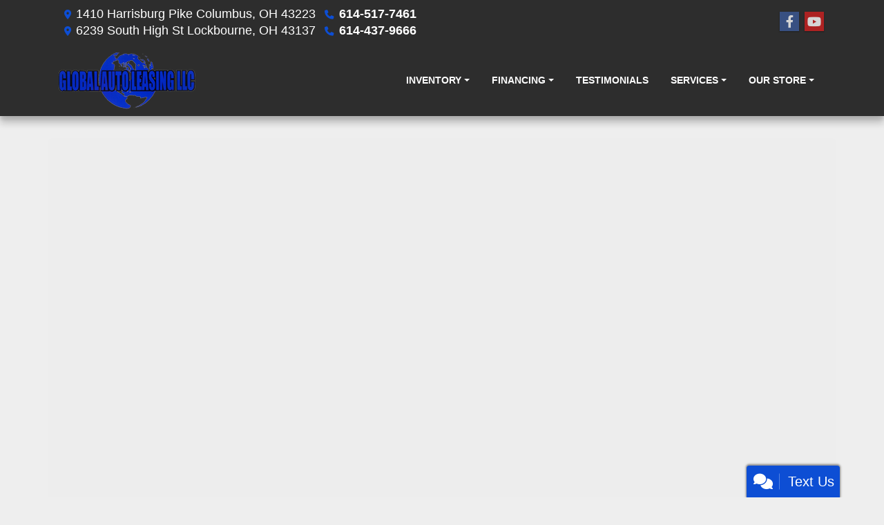

--- FILE ---
content_type: text/html; charset=utf-8
request_url: https://www.globalautoleasingllc.com/creditapp
body_size: 60691
content:
<!DOCTYPE html>

<html lang="en">

<head>
    <meta http-equiv="Content-Type" content="text/html; charset=utf-8" />
    <title>Apply for an Auto Loan at Global Auto Leasing LLC , Columbus, OH, 614-517-7461</title>
    <meta name="viewport" content="width=device-width, initial-scale=1.0" />
    <meta name="keywords" content="used cars Columbus OH, used car dealer Columbus OH, used cars 43223, used car lot Columbus, used trucks Columbus OH, used truck dealer Columbus OH, used trucks 43223, Global Auto Leasing LLC  Columbus OH">
    <meta name="description" content="Apply for an Auto Loan at Global Auto Leasing LLC , Columbus, OH, 614-517-7461">
<meta name="google-site-verification" content="KysGqdYwEZ5ibEoFxJahU1Jqg9TWpyBkP3LHrtXJLag" />        <meta name="og:image" property="og:image" content="https://imagescdn.dealercarsearch.com/DealerImages/16946/25834/logo.png">
    <meta name="og:url" property="og:url" content="https://www.globalautoleasingllc.com/creditapp">
    <meta name="og:title" property="og:title" content="Apply for an Auto Loan at Global Auto Leasing LLC , Columbus, OH, 614-517-7461">
    <meta name="og:description" property="og:description" content="Apply for an Auto Loan at Global Auto Leasing LLC , Columbus, OH, 614-517-7461">
    <meta property="og:type" content="website" />
    <meta name="ahrefs-site-verification" content="53103b0d9242445bf5556befdfb2c6276ecca58675c43bb2eb60ad5be6a227df">


<!-- Premium Ads Google Tag Manager --><script>(function(w,d,s,l,i){w[l]=w[l]||[];w[l].push({'gtm.start':new Date().getTime(),event:'gtm.js'});var f=d.getElementsByTagName(s)[0],j=d.createElement(s),dl=l!='dataLayer'?'&l='+l:'';j.async=true;j.src='https://www.googletagmanager.com/gtm.js?id='+i+dl;f.parentNode.insertBefore(j,f);})(window,document,'script','dataLayer','GTM-TJBST85');</script><!-- End Premium Ads Manager --><link rel="preconnect" href="https://userway.org" crossorigin/>
<link rel="preconnect" href="https://www.google-analytics.com"/>
<script type='text/javascript'>
  var _userway_config = {
    position: "5",
    size: "small",
    account: "RKc9SJg9ce"
  };
</script>
<script type='text/javascript' async src ='https://cdn.userway.org/widget.js'></script>

        <link rel="stylesheet" href="/Dealers/16001_17000/16946_mvc/25834.min.css?v=jkla0LFxixROzvu5MHk4nwr9zBe4DjhggF5DvMvBfns" />
    <link rel="canonical" href="https://www.globalautoleasingllc.com/creditapp" />

<script>
  (function(i,s,o,g,r,a,m){i['GoogleAnalyticsObject']=r;i[r]=i[r]||function(){
  (i[r].q=i[r].q||[]).push(arguments)},i[r].l=1*new Date();a=s.createElement(o),
  m=s.getElementsByTagName(o)[0];a.async=1;a.src=g;m.parentNode.insertBefore(a,m)
  })(window,document,'script','//www.google-analytics.com/analytics.js','ga');
  ga('create', 'UA-133477949-1', 'auto', 'Dealer');  ga('Dealer.send', 'pageview');
</script>

<!-- Global site tag (gtag.js) - Google Analytics -->
<script async src="https://www.googletagmanager.com/gtag/js?id=G-8DEVV5JX23"></script>
<script>
  window.dataLayer = window.dataLayer || [];
  function gtag(){dataLayer.push(arguments);}
  gtag('js', new Date());
  gtag('config', 'G-8DEVV5JX23');
  gtag('config', 'G-3RNWQYM023');
</script>


<!-- Google Tag Manager -->
<script>(function(w,d,s,l,i){w[l]=w[l]||[];w[l].push({'gtm.start':
new Date().getTime(),event:'gtm.js'});var f=d.getElementsByTagName(s)[0],
j=d.createElement(s),dl=l!='dataLayer'?'&l='+l:'';j.async=true;j.src=
'https://www.googletagmanager.com/gtm.js?id='+i+dl;f.parentNode.insertBefore(j,f);
})(window,document,'script','dataLayer','GTM-KB8LKPT');</script>
<!-- End Google Tag Manager -->
<!-- Google Tag Manager (noscript) -->
<noscript><iframe src="https://www.googletagmanager.com/ns.html?id=GTM-KB8LKPT"
height="0" width="0" style="display:none;visibility:hidden"></iframe></noscript>
<!-- End Google Tag Manager (noscript) --></head>


<body class="tertPage creditapp-dcs">

    <header class="s54r_header">
        <div class="s54r_topBar">
            <div class="container">
                
    <div id="HeaderPane" class="row no-gutters s54r_headerPane">
</div>
                
    <div id="AddressPane" class="row no-gutters s54r_addressPane">

<div class="ContentPane_151685 AddressAndPhone AddressAndPhone_151685">

<div class="AddressPhone_Main">
        <span class="LabelAddress1">
            <i class="fa-solid fa-location-dot"></i> 1410 Harrisburg Pike
        </span>
        <span class="LabelCityStateZip1">Columbus, OH 43223</span>
        <span class="LabelPhone1">
            <i class="fa-solid fa-phone"></i>
            <a href='tel:614-517-7461'>
                 614-517-7461
            </a>
        </span>

        <div class="location2">
                <span class="LabelAddress2">
                    <i class="fa-solid fa-location-dot"></i>
                    6239 South High St
                </span>
                <span class="LabelCityStateZip2">
                    Lockbourne, OH 43137
                </span>
                <span class="LabelPhone2">
                    <i class="fa-solid fa-phone"></i>
                    <a href='tel:614-437-9666'>
                         614-437-9666
                    </a>
                </span>
        </div>



</div>
</div>
<div class="ContentPane_151684 SocialMedia SocialMedia_151684">

<div class="socialMedia">
            <a href="https://www.facebook.com/globalautoleasingllc/" target="_blank" rel="noopener" title="Follow Us on Facebook" aria-label="Follow Us on Facebook">
                <i class='fa-brands fa-facebook-f'></i>
            </a>



            <a href="https://www.youtube.com/channel/UClnoTxKI-bwE8PDtS7asrsw" target="_blank" rel="noopener" title="Follow Us on YouTube" aria-label="Follow Us on YouTube">
                <i class='fa-brands fa-youtube'></i>
            </a>






</div></div></div>
            </div>
        </div>
        <div class="s54r_menuBar">
            <div class="container">
                <div class="row no-gutters bottomHeader">
                    <div class="logoWrapper">
                        

        <script type="text/javascript">
            var pageTitle = "";
            var pageH1 = "";
            var pageTitleLength = "0";

            try {
                var pageTitleEl = document.querySelector('meta[name="og:title"]')

                if (pageTitleEl != null) {
                    pageTitle = pageTitleEl.content;
                    pageTitleLength = pageTitle.length;
                }
                document.addEventListener("DOMContentLoaded",
                    function () {

                        var pageH1El = document.querySelector("h1");

                        if (pageH1El != null) {
                            var h1Text = pageH1El.innerText;

                            if (h1Text != null) {
                                pageH1 = h1Text;

                                if (init_utag_data && init_utag_data.page_h1 != null) {
                                    init_utag_data.page_h1 = h1Text;
                                }

                            }
                        }
                        else {
                            if (init_utag_data["page_h1"] === "" || init_utag_data["page_h1"] === null) {
                                delete init_utag_data["page_h1"];
                            }
                        }


                    });
            }
            catch {
                console.log('Tealium form error ')
            }
        </script>
<script type="text/javascript">
var init_utag_data = { 
"tealium_event": "standard_view",
"ga4_id": "G-8DEVV5JX23",
"page_title": pageTitle,
"page_h1": pageH1 ,
"page_title_count": pageTitleLength,
"site_company_name": "Global Auto Leasing LLC",
"site_id": "25834",
"site_internal_id": "16946",
"site_platform": "dcs",
"site_section": "finance",
"site_sub_section": "financing form",
"site_company_city": "Columbus",
"site_company_state": "OH",
"site_company_zip_code": "43223",
"site_phone_main": "614-517-7461",
};
</script>
            <script type="text/javascript">
                var utag_data = init_utag_data;
            </script>
<script type="text/javascript">
utag_data = init_utag_data;
(function (a, b, c, d) {
a = 'https://tags.tiqcdn.com/utag/dtms/dcs-eas/prod/utag.js';
b = document; c = 'script'; d = b.createElement(c); d.src = a; d.type = 'text/java' + c; d.async = true;
a = b.getElementsByTagName(c)[0]; a.parentNode.insertBefore(d, a);
})();
window.addEventListener("load", (event) => {
utag.view(utag_data);
});
</script>
            <script type="text/javascript">
                                    var formName = '';
                                    var form_submit_utag_data = { 
"tealium_event": "form_submit",
"form_name": formName,
"form_type": formName,
"form_id": formName,
"ga4_id": "G-8DEVV5JX23",
"page_title": pageTitle,
"page_title": pageH1,
"page_title_count": pageTitleLength,
"page_h1": pageH1,
"site_company_name": "Global Auto Leasing LLC",
"site_id": "25834",
"site_internal_id": "16946",
"site_platform": "dcs",
"site_section": "finance",
"site_sub_section": "financing form",
"site_company_city": "Columbus",
"site_company_state": "OH",
"site_company_zip_code": "43223",
"site_phone_main": "614-517-7461",
"form_submission_first_name": "",
"form_submission_last_name": "",
"form_submission_middle_name": "",
"form_submission_address": "",
"form_submission_email": "",
"form_submission_location_name": "",
"form_submission_mobile_phone": "",
"form_submission_home_phone": "",
"form_submission_postal_code": "",
"form_submission_city": "",
"form_submission_trade_in_vin": "",
"form_submission_trade_in_make": "",
"form_submission_trade_in_miles": "",
"form_submission_trade_in_model": "",
"form_submission_trade_in_year": "",
"form_submission_trade_in_cylinders": "",
"form_submission_trade_in_transmission": "",
"form_submission_trade_in_color": "",
"form_submission_trade_in_payoff_amount": "",
"form_submission_trade_in_wrecked": "",
"form_submission_trade_in_vehicle_option": "",
};

            </script>
            <script type="text/javascript">
                function tealiumFormSubmit(formNameVal) {
                    if (!form_submit_utag_data) {
                        return;
                    }
                    formName = formNameVal;
                    form_submit_utag_data.tealium_event = 'form_submit';
                    utag.link(form_submit_utag_data);
                };


                function tealiumFormLoad(formNameVal) {
                    if (!init_utag_data || !utag) {
                        return;
                    }
                    formName = formNameVal;
                    init_utag_data.tealium_event = 'form_load';
                    init_utag_data.form_name = formName;
                    init_utag_data.form_id = formName;
                    utag.link(init_utag_data);
                };

                function tealiumFormInteraction(formNameVal) {
                    if (!init_utag_data || !utag) {
                        return;
                    }
                    formName = formNameVal;
                    init_utag_data.form_name = formName;
                    init_utag_data.form_id = formName;
                    init_utag_data.tealium_event = 'form_interaction';
                    utag.link(init_utag_data);
                }

                function tealiumLink(formName) {
                    if (!init_utag_data)
                        return
                    utag.link(init_utag_data);
                }

                function getTradeOptions() {
                    var stringOptionsVal = "";
                    $('input[id="vehicleOptions"]:checked').each(function () {
                        let element = $(this);
                        let value = element.val(); // Get the value of the checked element
                        stringOptionsVal += (value + ' ,');
                    });
                    return stringOptionsVal;

                }
                function addTealiumFormInfo(formNameVal, removeTags) {

                    var removeFormSubmitTags = false
                    if (removeTags && removeTags == true)
                        removeFormSubmitTags = true


                    if (!form_submit_utag_data)
                        return

                    formName = formNameVal;

                    var tForm = document.getElementById(formName);

                    if (!tForm) {
                        var formByClass = document.getElementsByClassName(formName);
                        tForm = formByClass && formByClass[0] ? formByClass[0] : null;
                    }

                    try {
                        if (tForm && tForm != null && form_submit_utag_data) {

                            form_submit_utag_data.form_name = formName;
                            form_submit_utag_data.form_id = formName;


                            //Lead Info
                            form_submit_utag_data.form_submission_first_name = tForm.querySelector(`${'#FirstName'}`) && removeFormSubmitTags == false ? tForm.querySelector(`${'#FirstName'}`).value : document.getElementById('txtFirstName') ? document.getElementById('txtFirstName').value : null;
                            form_submit_utag_data.form_submission_last_name = tForm.querySelector(`${'#LastName'}`) && removeFormSubmitTags == false ? tForm.querySelector(`${'#LastName'}`).value : document.getElementById('txtLastName') ? document.getElementById('txtLastName').value : null;
                            form_submit_utag_data.form_submission_mobile_phone = tForm.querySelector(`${'#MobilePhone'}`) && removeFormSubmitTags == false ? tForm.querySelector(`${'#MobilePhone'}`).value : document.getElementById('txtMobilePhone') ? document.getElementById('txtMobilePhone').value : null;
                            form_submit_utag_data.form_submission_home_phone = tForm.querySelector(`${'#HomePhone'}`) && removeFormSubmitTags == false ? tForm.querySelector(`${'#HomePhone'}`).value : document.getElementById('txtHomePhone') ? document.getElementById('txtHomePhone').value : null;
                            form_submit_utag_data.form_submission_email = tForm.querySelector(`${'#Email'}`) && removeFormSubmitTags == false ? tForm.querySelector(`${'#Email'}`).value : document.getElementById('txtEmail') ? document.getElementById('txtEmail').value : null;
                            form_submit_utag_data.form_submission_postal_code = tForm.querySelector(`${'#txtZip'}`) && removeFormSubmitTags == false ? tForm.querySelector(`${'#txtZip'}`).value : document.getElementById('txtZip') ? document.getElementById('txtZip').value : null;
                            form_submit_utag_data.form_submission_city = tForm.querySelector(`${'#txtCity'}`) && removeFormSubmitTags == false ? tForm.querySelector(`${'#txtCity'}`).value : document.getElementById('txtCity') ? document.getElementById('txtCity').value : null;

                            if (formName.toLowerCase().includes("credit") || formName.toLowerCase().includes("default")) {
                                form_submit_utag_data.form_submission_first_name = document.getElementById('txtApplicantFirstName') && removeFormSubmitTags == false ? document.getElementById('txtApplicantFirstName').value : null;
                                form_submit_utag_data.form_submission_last_name = document.getElementById('txtApplicantLastName') && removeFormSubmitTags == false ? document.getElementById('txtApplicantLastName').value : null;
                                form_submit_utag_data.form_submission_mobile_phone = document.getElementById('txtApplicantMobilePhone') && removeFormSubmitTags == false ? document.getElementById('txtApplicantMobilePhone').value : null;
                                form_submit_utag_data.form_submission_home_phone = document.getElementById('txtApplicantHomePhone') && removeFormSubmitTags == false ? document.getElementById('txtApplicantHomePhone').value : null;
                                form_submit_utag_data.form_submission_email = document.getElementById('txtApplicantEmail') && removeFormSubmitTags == false ? document.getElementById('txtApplicantEmail').value : null;
                                form_submit_utag_data.form_submission_postal_code = document.getElementById('txtApplicantZip') && removeFormSubmitTags == false ? document.getElementById('txtApplicantZip').value : null;
                                form_submit_utag_data.form_submission_city = document.getElementById('txtApplicantCity') && removeFormSubmitTags == false ? document.getElementById('txtApplicantCity').value : null;
                                form_submit_utag_data.form_submission_address = document.getElementById('txtApplicantAddress1') && removeFormSubmitTags == false ? document.getElementById('txtApplicantAddress1').value : document.getElementById('txtApplicantHomeAddress1') ? document.getElementById('txtApplicantHomeAddress1').value : null;

                                form_submit_utag_data.product_make = document.getElementById('txtVehicleMake') && removeFormSubmitTags == false ? document.getElementById('txtVehicleMake').value : null;
                                form_submit_utag_data.product_brand = document.getElementById('txtVehicleMake') && removeFormSubmitTags == false ? document.getElementById('txtVehicleMake').value : null;
                                form_submit_utag_data.product_model = document.getElementById('txtVehicleModel') && removeFormSubmitTags == false ? document.getElementById('txtVehicleModel').value : null;
                                form_submit_utag_data.product_year = document.getElementById('txtVehicleYear') && removeFormSubmitTags == false ? document.getElementById('txtVehicleYear').value : null;
                            }
                            //Trade Forms
                            if (formName.toLowerCase().includes("trade") || formName.toLowerCase().includes("lookup")) {
                                form_submit_utag_data.form_submission_trade_in_make = tForm.querySelector(`${'#txtMake'}`) && removeFormSubmitTags == false ? tForm.querySelector(`${'#txtMake'}`).value : $('#tradein-make-select').find(":selected").text();
                                form_submit_utag_data.form_submission_trade_in_model = tForm.querySelector(`${'#txtModel'}`) && removeFormSubmitTags == false ? tForm.querySelector(`${'#txtModel'}`).value : $('#tradein-model-select').find(":selected").text();
                                form_submit_utag_data.form_submission_trade_in_miles = tForm.querySelector(`${'#txtMileage'}`) && removeFormSubmitTags == false ? tForm.querySelector(`${'#txtMileage'}`).value : null;
                                form_submit_utag_data.form_submission_trade_in_year = tForm.querySelector(`${'#VehicleYear'}`) && removeFormSubmitTags == false ? tForm.querySelector(`${'#VehicleYear'}`).value : $('#tradein-year-select').find(":selected").text() != '' ? $('#tradein-year-select').find(":selected").text() : $('#ddlYear').find(":selected").text();
                                form_submit_utag_data.form_submission_trade_in_color = tForm.querySelector(`${'#txtColor'}`) && removeFormSubmitTags == false ? tForm.querySelector(`${'#txtColor'}`).value : null;
                                form_submit_utag_data.form_submission_trade_in_cylinders = tForm.querySelector(`${'#txtEngine'}`) && removeFormSubmitTags == false ? tForm.querySelector(`${'#txtEngine'}`).value : null;
                                form_submit_utag_data.form_submission_trade_in_vin = tForm.querySelector(`${'#txtVin'}`) && removeFormSubmitTags == false ? tForm.querySelector(`${'#txtVin'}`).value : null;
                                form_submit_utag_data.form_submission_trade_in_transmission = tForm.querySelector(`${'#txtTransmission'}`) && removeFormSubmitTags == false ? tForm.querySelector(`${'#txtTransmission'}`).value : null;
                                form_submit_utag_data.form_submission_trade_in_payoff_amount = tForm.querySelector(`${'#txtPayoff'}`) && removeFormSubmitTags == false ? tForm.querySelector(`${'#txtPayoff'}`).value : null;
                                form_submit_utag_data.form_submission_trade_in_wrecked = tForm.querySelector(`${'#txtWrecked'}`) && removeFormSubmitTags == false ? tForm.querySelector(`${'#txtWrecked'}`).value : null;
                                form_submit_utag_data.form_submission_trade_in_vehicle_option = getTradeOptions();
                                form_submit_utag_data.form_submission_trade_in_color = tForm.querySelector(`${'#txtColor'}`) && removeFormSubmitTags == false ? tForm.querySelector(`${'#txtColor'}`).value : null;
                            }

                            //Service, parts , detail, rental forms
                            if (formName.toLowerCase().includes("service") || formName.toLowerCase().includes("rental") || formName.toLowerCase().includes("detailing") || formName.toLowerCase().includes("parts")) {
                                form_submit_utag_data.product_make = tForm.querySelector(`${'#txtMake'}`) && removeFormSubmitTags == false ? tForm.querySelector(`${'#txtMake'}`).value : $('#tradein-make-select').find(":selected").text();
                                form_submit_utag_data.product_brand = tForm.querySelector(`${'#txtMake'}`) && removeFormSubmitTags == false ? tForm.querySelector(`${'#txtMake'}`).value : $('#tradein-make-select').find(":selected").text();
                                form_submit_utag_data.product_model = tForm.querySelector(`${'#txtModel'}`) && removeFormSubmitTags == false ? tForm.querySelector(`${'#txtModel'}`).value : $('#tradein-model-select').find(":selected").text();
                                form_submit_utag_data.product_year = tForm.querySelector(`${'#VehicleYear'}`) && removeFormSubmitTags == false ? tForm.querySelector(`${'#VehicleYear'}`).value : $('#ddlYear').find(":selected").text();
                            }
                        }

                        if (form_submit_utag_data) {

                            for (var propName in form_submit_utag_data) {
                                if (form_submit_utag_data[propName] === "" || form_submit_utag_data[propName] === null) {
                                    delete form_submit_utag_data[propName];
                                }
                            }
                        }
                    }
                    catch
                    {
                        console.log('Tealium form error ')
                        return null;
                    }

                    finally {
                    }
                }

                function formInteractionListener(formClass, formId, interactionType) {
                    try {
                        var formName = formClass ?? formId;
                        var form = document.querySelector((formClass != null ? '.' : '#') + formName);

                        var interacted = false;

                        form.addEventListener(interactionType ?? 'change', function () {
                            if (interacted == true)
                                return
                            interacted = true;
                            addTealiumFormInfo(formName, true)

                            tealiumFormInteraction(formName)
                        }, { once: true });
                    }

                    catch {
                        console.log('error loading form interaction events: ' + formName)
                    }
                }

                function formLoadListener(formClass, formId) {
                    try {
                        var formName = formClass ?? formId;
                        var viewed = false;
                        var observer = new IntersectionObserver(function (entries) {


                            if (entries[0].isIntersecting === true && viewed == false) {
                                viewed = true;
                                addTealiumFormInfo(formName, true)
                                tealiumFormLoad(formName)
                            }
                        }, { threshold: [0] });

                        observer.observe(document.querySelector((formClass != null ? '.' : '#') + formName));
                    }
                    catch {
                        console.log('error loading form interaction events: ' + formName)

                    }
                }
            </script>


<!-- BuyerBridge Tag Manager (noscript) --><noscript><iframe src='https://www.googletagmanager.com/ns.html?id=GTM-TJBST85' height='0' width='0' style='display:none;visibility:hidden'></iframe></noscript><!-- End BuyerBridge Tag Manager (noscript) --><a id="hlLogo" aria-label="Dealer Logo" href="//www.globalautoleasingllc.com">
    <img class="dealerLogo logo logo_16946 img-fluid" title="Global Auto Leasing LLC " alt="Global Auto Leasing LLC " src="https://imagescdn.dealercarsearch.com/DealerImages/16946/25834/logo.png" />
</a>
                    </div>
                    <div class="menuWrapper">
                        
    <nav id="s54r_menu" class="navbar navbar-expand-lg">
            <button class="siteMenu navbar-toggler" type="button" data-toggle="collapse" data-target="#siteNav" aria-controls="siteNav" aria-expanded="false" aria-label="Toggle navigation">
                Site Menu
            </button>
        <div class="collapse navbar-collapse" id="siteNav">
            <ul class="navbar-nav ">

                            <li class="nav-item dropdown">
                                <a href="/newandusedcars?clearall=1" class="nav-link dropdown-toggle" data-toggle=dropdown aria-haspopup=true aria-expanded=false >
                                    <span>Inventory</span>
                                </a>

                                    <div class="dropdown-menu">
                                                <a class="dropdown-item" href="/newandusedcars?clearall=1" ><span>All Inventory</span></a>
                                                <a class="dropdown-item" href="/columbus?clearall=1" ><span>Columbus Inventory</span></a>
                                                <a class="dropdown-item" href="/lockbourne?clearall=1" ><span>Lockbourne Inventory</span></a>
                                    </div>
                            </li>
                            <li class="nav-item dropdown">
                                <a href="/creditapp?" class="nav-link dropdown-toggle" data-toggle=dropdown aria-haspopup=true aria-expanded=false >
                                    <span>Financing</span>
                                </a>

                                    <div class="dropdown-menu">
                                                <a class="dropdown-item" href="/creditapp?dealer=16946" ><span>Apply At Columbus</span></a>
                                                <a class="dropdown-item" href="/lockbourne-creditapp?dealer=16947" ><span>Apply At Lockbourne</span></a>
                                                <a class="dropdown-item" href="/loancalculator" ><span>Loan Calculator</span></a>
                                    </div>
                            </li>
                            <li class="nav-item ">
                                <a href="/testimonials" class="nav-link"  >
                                    <span>Testimonials</span>
                                </a>

                            </li>
                            <li class="nav-item dropdown">
                                <a href="/sendcomments?" class="nav-link dropdown-toggle" data-toggle=dropdown aria-haspopup=true aria-expanded=false >
                                    <span>Services</span>
                                </a>

                                    <div class="dropdown-menu">
                                                <a class="dropdown-item" href="/trade" ><span>Value Your Trade-In</span></a>
                                                <a class="dropdown-item" href="/locatorservice" ><span>Vehicle Finder</span></a>
                                    </div>
                            </li>
                            <li class="nav-item dropdown">
                                <a href="/directions?" class="nav-link dropdown-toggle" data-toggle=dropdown aria-haspopup=true aria-expanded=false >
                                    <span>Our Store</span>
                                </a>

                                    <div class="dropdown-menu">
                                                <a class="dropdown-item" href="/store" ><span>Store Info</span></a>
                                                <a class="dropdown-item" href="/aboutus" ><span>About Us</span></a>
                                                <a class="dropdown-item" href="/meetourstaff" ><span>Meet Our Staff</span></a>
                                                <a class="dropdown-item" href="/privacy" ><span>Privacy Policy</span></a>
                                    </div>
                            </li>
            </ul>
        </div>
    </nav>

                    </div>
                </div>
            </div>
        </div>
    </header>

    <main id="Content_wrap">
        <section class="contentWrapper container">
            
    <div id="ContentPane" class="s54r_tert clearfix">

<div class="ContentPane_1458702 HTMLModule HTMLModule_1458702">


<style>.embed-container { position: relative; padding-bottom: 100%; height: 0; overflow: hidden; max-width: 100%; } .embed-container iframe, .embed-container object, .embed-container embed { position: absolute; top: 0; left: 0; width: 100%; height: 100%; }</style><div class='embed-container'><iframe src='https://www.youtube.com/embed/oTW62YplbDI' frameborder='0' allowfullscreen></iframe></div>
<br />
<h2>Used Car Financing in Columbus</h2>
<p>Global Auto Leasing is a family-owned-and-operated dealership offering financing for those of all credit needs — even those with no credit and bad credit! We understand that no matter your credit, you need a vehicle and that can take you where you need to go and keep you and your family safe. Apply online for our Columbus location below and shop our inventory online, or visit us! </p>
<h3>Why Shop With Us?</h3>
<p>Global Auto Leasing has been serving the Columbus area for almost 10 years , giving them options for finding a reliable car at affordable prices. We guarantee that we can beat our competitors’ on pricing every time. Learn more about us and visit our location to experience the Columbus difference and read reviews. </p></div>
<div class="ContentPane_1486178 HTMLModule HTMLModule_1486178">


<!-- <style>.embed-container { position: relative; padding-bottom: 56.25%; height: 0; overflow: hidden; max-width: 100%; } .embed-container iframe, .embed-container object, .embed-container embed { position: absolute; top: 0; left: 0; width: 100%; height: 100%; }</style><div class='embed-container'><iframe src='https://www.accreditapp.com/ACCreditApp.aspx?ACCFX=64759o9131&linkid=7619' style='border:0'></iframe></div> -->

<!-- <iframe id='myIframe' style="width:100%; height:630px;" src='https://www.accreditapp.com/ACCreditApp.aspx?ACCFX=64759o9131&linkid=7619'
frameborder='0' ></iframe> --></div>
<div class="ContentPane_1489839 ResponsiveCreditApp ResponsiveCreditApp_1489839">
<div id="ResponsiveCreditAppFormWrapper">

        <div class="creditappFormWrapper">
            <form id="ResponsiveCreditAppForm" data-ajax="true" data-ajax-method="post" data-ajax-loading="#ResponsiveCreditAppFormSpinner" data-ajax-mode="replace-with" data-ajax-update="#ResponsiveCreditAppFormWrapper" data-ajax-success="formTrack('success','ResponsiveCreditAppForm');redirect('');" data-ajax-failure="ajaxFailure" data-ajax-begin="beginCreditAppAjax(); addTealiumFormInfo('ResponsiveCreditApp');" data-ajax-complete="completeCreditAppAjax()" data-recaptcha-id="ResponsiveCreditAppRecaptchaToken" data-recaptcha-site-key="" data-recaptcha-type="Undefined" action="/LeadModule/ResponsiveCreditAppSubmitForm?pagename=creditapp&amp;modulename=ResponsiveCreditAppForm" method="post">
                <div class="row formTitle">
                    <div class="col-md-12">
                        <h5>
                            <strong>APPLY FOR CREDIT</strong>
                        </h5>
                    </div>
                </div>
                <div class="row">
                    <div class="creditappSectionsWrapper col-12">
                        <div id="ApplicantPersonalInformationSection">
                            
<div class=creditappRowWrapper>
    <div class="row formTitle mt-2">
        <div class="col-lg-12">
            <h5>
                <label>
                    <strong>Applicant Information</strong>
                </label>
            </h5>
            <hr class="titleDivider" />
        </div>
    </div>

    <div class="row">
            <div class="col-md-4 gutter">
                <div class="form-group">
                    <label id="lblApplicantFirstName">First Name:</label>
                    <input id="txtApplicantFirstName" name="Applicant.FirstName" aria-labelledby="lblApplicantFirstName" type="text" data-val="true" data-val-required="First Name is a required field" class="form-control" value="" />
                    <span data-valmsg-for="Applicant.FirstName" class="text-danger field-validation-valid" data-valmsg-replace="true"></span>
                </div>
            </div>
            <div class="col-md-4 gutter">
                <div class="form-group">
                    <label id="lblApplicantMiddleName">Middle Name:</label>
                    <input id="txtApplicantMiddleName" name="Applicant.MiddleName" type="text" aria-labelledby="lblApplicantMiddleName" data-val="false" data-val-required="Middle Name is a required field" class="form-control" value="" />
                    <span data-valmsg-for="Applicant.MiddleName" class="text-danger field-validation-valid" data-valmsg-replace="true"></span>
                </div>
            </div>

            <div class="col-md-4 gutter">
                <div class="form-group">
                    <label id="lblApplicantLastName">Last Name:</label>
                    <input id="txtApplicantLastName" name="Applicant.LastName" aria-labelledby="lblApplicantLastName" type="text" data-val="true" data-val-required="Last Name is a required field" class="form-control" value="" />
                    <span data-valmsg-for="Applicant.LastName" class="text-danger field-validation-valid" data-valmsg-replace="true"></span>
                </div>
            </div>

    </div>

    <div class="row">
            <div class="col-lg-6 gutter">
                <div class="form-group">
                    <label id="lblApplicantAddress1">Address 1:</label>
                    <input id="txtApplicantAddress1" name="Applicant.Address1" type="text" aria-labelledby="lblApplicantAddress1" data-val-required="Address 1 is required." data-val="true" class="form-control" value="" />
                    <span data-valmsg-for="Applicant.Address1" class="text-danger field-validation-valid" data-valmsg-replace="true"></span>
                </div>
            </div>
            <div class="col-lg-6 gutter">
                <div class="form-group">
                    <label id="lblApplicantAddress2">Address 2:</label>
                    <input id="txtApplicantAddress2" name="Applicant.Address2" type="text" data-val-required="Address 2 is a required field." data-val="false" aria-labelledby="lblApplicantAddress2" class="form-control" value="" />
                    <span data-valmsg-for="Applicant.Address2" class="text-danger field-validation-valid" data-valmsg-replace="true"></span>
                </div>
            </div>
    </div>

    <div class="row">
            <div class="col-md-4 mb-2">
                <div class="form-group">
                    <label id="lblApplicantCity">City:</label>
                    <input type="text" aria-labelledby="lblApplicantCity" class="form-control cityInput" name="Applicant.City" id="txtApplicantCity" data-val-required="City is a required field." data-val="true" value="" />
                    <span data-valmsg-for="Applicant.City" class="text-danger d-block field-validation-valid" data-valmsg-replace="true"></span>
                </div>
            </div>
            <div class="col-md-4 mb-2">
                <div class="form-group">
                    <label id="selectApplicantState">State:</label>
                    <select class="form-control" name="Applicant.State" id="selectApplicantState" aria-labelledby="selectApplicantState" data-val-required="State is a required field." data-val="true"><option></option>
<option value="AB">AB</option>
<option value="AL">AL</option>
<option value="AK">AK</option>
<option value="AZ">AZ</option>
<option value="AR">AR</option>
<option value="BC">BC</option>
<option value="CA">CA</option>
<option value="CO">CO</option>
<option value="CT">CT</option>
<option value="DE">DE</option>
<option value="DC">DC</option>
<option value="FL">FL</option>
<option value="GA">GA</option>
<option value="HI">HI</option>
<option value="ID">ID</option>
<option value="IL">IL</option>
<option value="IN">IN</option>
<option value="IA">IA</option>
<option value="KS">KS</option>
<option value="KY">KY</option>
<option value="LA">LA</option>
<option value="ME">ME</option>
<option value="MD">MD</option>
<option value="MA">MA</option>
<option value="MB">MB</option>
<option value="MI">MI</option>
<option value="MN">MN</option>
<option value="MS">MS</option>
<option value="MO">MO</option>
<option value="MT">MT</option>
<option value="NB">NB</option>
<option value="NC">NC</option>
<option value="ND">ND</option>
<option value="NE">NE</option>
<option value="NH">NH</option>
<option value="NJ">NJ</option>
<option value="NL">NL</option>
<option value="NM">NM</option>
<option value="NS">NS</option>
<option value="NT">NT</option>
<option value="NU">NU</option>
<option value="NV">NV</option>
<option value="NY">NY</option>
<option value="OH">OH</option>
<option value="OK">OK</option>
<option value="ON">ON</option>
<option value="OR">OR</option>
<option value="PA">PA</option>
<option value="PE">PE</option>
<option value="PR">PR</option>
<option value="QC">QC</option>
<option value="RI">RI</option>
<option value="SC">SC</option>
<option value="SD">SD</option>
<option value="SK">SK</option>
<option value="TN">TN</option>
<option value="TX">TX</option>
<option value="UT">UT</option>
<option value="VT">VT</option>
<option value="VA">VA</option>
<option value="WA">WA</option>
<option value="WV">WV</option>
<option value="WI">WI</option>
<option value="WY">WY</option>
<option value="YT">YT</option>
</select>
                    <span data-valmsg-for="Applicant.State" class="text-danger d-block field-validation-valid" data-valmsg-replace="true"></span>
                </div>
            </div>
            <div class="col-md-4 mb-2">
                <div class="form-group">
                    <label id="lblApplicantZip">Zip:</label>
                    <input type="text" class="form-control" aria-labelledby="lblApplicantZip" name="Applicant.Zip" id="txtApplicantZip" data-val-required="Zip is a required field." data-val="true" value="" />
                    <span data-valmsg-for="Applicant.Zip" class="text-danger d-block field-validation-valid" data-valmsg-replace="true"></span>
                </div>
            </div>
    </div>


    <div class="row">
            <div class="col-lg-6 gutter">
                <div class="form-group">
                    <label id="lblApplicantSsn">Social Security:</label>
                    <input
                           id="txtApplicantSsn"
                           name="Applicant.Ssn"
                           type="text"
                           aria-labelledby="lblApplicantSsn"
                           data-val-optional="true"
                           data-val-optionalerror="Social Security is a required field."
                           data-val="true"
                           data-val-regex="###-##-#### or #########"
                           data-val-regex-pattern="^\d{9}|\d{3}-\d{2}-\d{4}$"
                           placeholder="###-##-####"
                           class="form-control" />
                    <span data-valmsg-for="Applicant.Ssn" class="text-danger" data-valmsg-replace="true"></span>
                    <input type="hidden" id="Applicant_SsnToken" name="Applicant.SsnToken" value="" />
                </div>
            </div>
            <div class="col-lg-6 gutter">
                <div class="form-group">
                    <label id="lblApplicantDateOfBirth">Date of Birth:</label>
                    <input id="txtApplicantDateOfBirth"
                           name="Applicant.DateOfBirth"
                           type="date"
                           aria-labelledby="lblApplicantDateOfBirth"
                           data-val="true"
                           data-val-optional="true"
                           data-val-optionalerror="Date of Birth is a required field. "
                           data-val-datevalDOB="Invalid date: Enter a date between: 1/19/1876 and 1/19/2026"
                           class="form-control" />
                    <span data-valmsg-for="Applicant.DateOfBirth" class="text-danger" data-valmsg-replace="true"></span>
                    <input type="hidden" id="Applicant_DateOfBirthToken" name="Applicant.DateOfBirthToken" value="" />
                </div>
            </div>
    </div>

    <div class="row">
            <div class="col-lg-6 gutter">
                <div class="form-group">
                    <label id="lblApplicantDriversLicenseNumber">Drivers License Number:</label>
                    <input id="txtApplicantDriversLicenseNumber"
                           name="Applicant.DriversLicenseNumber"
                           data-val-required="Drivers License Number is a required field."
                           data-val="false"
                           type="text" aria-labelledby="lblApplicantDriversLicenseNumber"
                           class="form-control" />
                    <span data-valmsg-for="Applicant.DriversLicenseNumber" class="text-danger" data-valmsg-replace="true"></span>
                    <input type="hidden" id="Applicant_DriversLicenseNumberToken" name="Applicant.DriversLicenseNumberToken" value="" />
                </div>
            </div>
            <div class="col-lg-6 gutter">
                <div class="form-group">
                    <label id="lblApplicantDriversLicenseState">Drivers License State:</label>
                    <select name="Applicant.DriversLicenseState" id="txtApplicantDriversLicenseState" class="form-control" data-val-required="Drivers License State is a required field." data-val="false" aria-labelledby="lblApplicantDriversLicenseState"><option></option>
<option value="AB">AB</option>
<option value="AL">AL</option>
<option value="AK">AK</option>
<option value="AZ">AZ</option>
<option value="AR">AR</option>
<option value="BC">BC</option>
<option value="CA">CA</option>
<option value="CO">CO</option>
<option value="CT">CT</option>
<option value="DE">DE</option>
<option value="DC">DC</option>
<option value="FL">FL</option>
<option value="GA">GA</option>
<option value="HI">HI</option>
<option value="ID">ID</option>
<option value="IL">IL</option>
<option value="IN">IN</option>
<option value="IA">IA</option>
<option value="KS">KS</option>
<option value="KY">KY</option>
<option value="LA">LA</option>
<option value="ME">ME</option>
<option value="MD">MD</option>
<option value="MA">MA</option>
<option value="MB">MB</option>
<option value="MI">MI</option>
<option value="MN">MN</option>
<option value="MS">MS</option>
<option value="MO">MO</option>
<option value="MT">MT</option>
<option value="NB">NB</option>
<option value="NC">NC</option>
<option value="ND">ND</option>
<option value="NE">NE</option>
<option value="NH">NH</option>
<option value="NJ">NJ</option>
<option value="NL">NL</option>
<option value="NM">NM</option>
<option value="NS">NS</option>
<option value="NT">NT</option>
<option value="NU">NU</option>
<option value="NV">NV</option>
<option value="NY">NY</option>
<option value="OH">OH</option>
<option value="OK">OK</option>
<option value="ON">ON</option>
<option value="OR">OR</option>
<option value="PA">PA</option>
<option value="PE">PE</option>
<option value="PR">PR</option>
<option value="QC">QC</option>
<option value="RI">RI</option>
<option value="SC">SC</option>
<option value="SD">SD</option>
<option value="SK">SK</option>
<option value="TN">TN</option>
<option value="TX">TX</option>
<option value="UT">UT</option>
<option value="VT">VT</option>
<option value="VA">VA</option>
<option value="WA">WA</option>
<option value="WV">WV</option>
<option value="WI">WI</option>
<option value="WY">WY</option>
<option value="YT">YT</option>
</select>
                    <span data-valmsg-for="Applicant.DriversLicenseState" class="text-danger field-validation-valid" data-valmsg-replace="true"></span>
                </div>
            </div>
    </div>

    <div class="row">
            <div class="col-lg-6 gutter">
                <div class="form-group">
                    <label id="lblApplicantDriversLicenseExpiration">Drivers License Exp:</label>
                    <input id="txtApplicantDriversLicenseExpiration" name="Applicant.DriversLicenseExpiration" type="date" data-val="true" data-val-optional="false" data-val-optionalerror="Drivers License Expiration is a required field. " data-val-datevalDL="Invalid date: Enter a date between: 1/19/2021 and 1/19/2176" aria-labelledby="lblApplicantDriversLicenseExpiration" class="form-control" value="" />
                    <span data-valmsg-for="Applicant.DriversLicenseExpiration" class="text-danger field-validation-valid" data-valmsg-replace="true"></span>
                </div>
            </div>
            <div class="col-lg-6 gutter">
                <div class="form-group">
                    <label id="lblApplicantMobilePhone">Mobile Phone:</label>
                    <input id="txtApplicantMobilePhone" name="Applicant.MobilePhone" aria-labelledby="lblApplicantMobilePhone" data-val-optional="true" data-val-optionalerror="Phone Number is a required field." placeholder="###-###-####" class="form-control" type="text" data-val="true" data-val-regex="ex. ###-###-####" data-val-regex-pattern="^\([0-9]{3}\)\s?[0-9]{3}(-|\s)?[0-9]{4}$|^[0-9]{3}-?[0-9]{3}-?[0-9]{4}$" value="" />
                    <span data-valmsg-for="Applicant.MobilePhone" class="text-danger field-validation-valid" data-valmsg-replace="true"></span>
                </div>
            </div>
    </div>

    <div class="row">
            <div class="col-lg-6 gutter">
                <div class="form-group">
                    <label id="lblApplicantHomePhone">Home Phone:</label>
                    <input id="txtApplicantHomePhone" name="Applicant.HomePhone" aria-labelledby="lblApplicantHomePhone" data-val-optional="false" data-val-optionalerror="Phone Number is a required field." placeholder="###-###-####" class="form-control" type="text" data-val="true" data-val-regex="ex. ###-###-####" data-val-regex-pattern="^\([0-9]{3}\)\s?[0-9]{3}(-|\s)?[0-9]{4}$|^[0-9]{3}-?[0-9]{3}-?[0-9]{4}$" value="" />
                    <span data-valmsg-for="Applicant.HomePhone" class="text-danger field-validation-valid" data-valmsg-replace="true"></span>
                </div>
            </div>
            <div class="col-lg-6 gutter">
                <div class="form-group">
                    <label id="lblApplicantEmail">Email:</label>
                    <input id="txtApplicantEmail" name="Applicant.Email" type="email" aria-labelledby="lblApplicantEmail" data-val-required="Email is a required field. " data-val-regex="Please enter a valid email." data-val="true" placeholder="example@example.com" class="form-control" value="" />
                    <span data-valmsg-for="Applicant.Email" class="text-danger field-validation-valid" data-valmsg-replace="true"></span>
                </div>
            </div>
    </div>

        <div class="form-group required">
            <label id="lblApplicantTimeAtResidence">Time at Residence:</label>
            <div class="row">
                    <div class="col-md-6 gutter">
                        <div class="form-group">
                            <label id="lblApplicantTimeAtResidenceYears">Years:</label>
                            <select type="number" aria-labelledby="lblApplicantTimeAtResidence" min="0" id="txtApplicantTimeAtResidenceYears" class="form-control" name="Applicant.TimeAtResidenceYears" onchange="$('#ResponsiveCreditAppForm').valid()" data-val="true" data-val-required="Time at Residence Years is a required field."><option value=""></option>
<option value="0">0 Years</option>
<option value="1">1 Years</option>
<option value="2">2 Years</option>
<option value="3">3 Years</option>
<option value="4">4 Years</option>
<option value="5">5 Years</option>
<option value="6">6 Years</option>
<option value="7">7 Years</option>
<option value="8">8 Years</option>
<option value="9">9 Years</option>
<option value="10">10 Years</option>
<option value="11">11 Years</option>
<option value="12">12&#x2B; Years</option>
</select>
                            <span data-valmsg-for="Applicant.TimeAtResidenceYears" class="text-danger d-block field-validation-valid" data-valmsg-replace="true"></span>
                        </div>
                    </div>
                    <div class="col-md-6 gutter">
                        <div class="form-group">
                            <label id="lblApplicantTimeAtResidenceMonths">Months:</label>
                            <select type="number" aria-labelledby="lblApplicantTimeAtResidenceMonths" min="0" max="11" id="txtApplicantTimeAtResidenceMonths" class="form-control" name="Applicant.TimeAtResidenceMonths" data-val="true" data-val-required="Time at Residence Months is a required field."><option value=""></option>
<option value="0">0 Months</option>
<option value="1">1 Months</option>
<option value="2">2 Months</option>
<option value="3">3 Months</option>
<option value="4">4 Months</option>
<option value="5">5 Months</option>
<option value="6">6 Months</option>
<option value="7">7 Months</option>
<option value="8">8 Months</option>
<option value="9">9 Months</option>
<option value="10">10 Months</option>
<option value="11">11 Months</option>
</select>
                            <span data-valmsg-for="Applicant.TimeAtResidenceMonths" class="text-danger d-block field-validation-valid" data-valmsg-replace="true"></span>
                        </div>
                    </div>
            </div>
        </div>
    <div class="row">
            <div class="col-lg-6 gutter">
                <div class="form-group">
                    <label id="lblApplicantResidenceType">Residence Type:</label>
                    <select id="selectApplicantResidenceType" name="Applicant.ResidenceType" aria-labelledby="lblApplicantResidenceType" class="form-control" data-val="true" data-val-required="Residence Type is a required field."><option value=""></option>
<option value="Rent">Rent</option>
<option value="Own">Own</option>
<option value="Living with Family">Living with Family</option>
<option value="Military Housing">Military Housing</option>
<option value="Other">Other</option>
</select>
                    <span data-valmsg-for="Applicant.ResidenceType" class="text-danger d-block field-validation-valid" data-valmsg-replace="true"></span>
                </div>
            </div>
            <div class="col-lg-6 gutter">
                <div class="form-group">
                    <label id="lblApplicantRentMortgage">Rent/Mortgage:</label>
                    <input id="txtApplicantRentMortgage" name="Applicant.RentMortgage" type="text" aria-labelledby="lblApplicantRentMortgage" maxlength="10" data-val-number="ex. 10500 or 10,500." data-val-optional="true" data-val-optionalerror="Rent/Mortgage Amount is a required field." data-val="true" class="form-control" value="" />
                    <span data-valmsg-for="Applicant.RentMortgage" class="text-danger field-validation-valid" data-valmsg-replace="true"></span>
                </div>
            </div>


    </div>
    <input type="hidden" name="Applicant.Prefix" id="Applicant_Prefix" value="Applicant" />
</div>
                        </div>
                            <div id="PreviousResidenceSection"
                                 class="CreditAppSection">
                                
<div class="creditappRowWrapper">
    <div class="row formTitle">
        <div class="col-lg-12">
            <h5><label><strong>Applicant Previous Residence</strong></label></h5>
            <hr class="titleDivider" />
        </div>
    </div>

        <div class="row">
            <div class="col-md-12 well-message">
                <label><i class="fa-solid fa-circle-info"></i> Complete if you&#x27;ve been at your current Residence for less than 2 years.</label>
            </div>
        </div>

    <div class="row">
            <div class="col-lg-6 gutter">
                <div class="form-group">
                    <label id="lblApplicantPreviousResidenceAddress1">Address 1:</label>
                    <input id="txtApplicantPreviousResidenceAddress1" name="ApplicantPreviousResidence.Address1" type="text" aria-labelledby="lblApplicantPreviousResidenceAddress1" data-val-residenceyears="Complete if you&#x27;ve been at your current Residence for less than 2 years." data-val-residenceyearserror="Complete if you&#x27;ve been at your current Residence for less than 2 years." data-val="false" class="form-control" value="" />
                    <span data-valmsg-for="ApplicantPreviousResidence.Address1" class="text-danger d-block field-validation-valid" data-valmsg-replace="true"></span>
                </div>
            </div>
            <div class="col-lg-6 gutter">
                <div class="form-group">
                    <label id="lblApplicantPreviousResidenceAddress2">Address 2:</label>
                    <input id="txtApplicantPreviousResidenceAddress2" name="ApplicantPreviousResidence.Address2" type="text" aria-labelledby="lblApplicantPreviousResidenceAddress2" data-val-residenceyears="Complete if you&#x27;ve been at your current Residence for less than 2 years." data-val-residenceyearserror="Complete if you&#x27;ve been at your current Residence for less than 2 years." data-val="false" class="form-control" value="" />
                    <span data-valmsg-for="ApplicantPreviousResidence.Address2" class="text-danger d-block field-validation-valid" data-valmsg-replace="true"></span>
                </div>
            </div>
    </div>

    <div class="form-group">
        <div class="row">
                <div class="col-md-4 gutter mb-2">
                    <div class="form-group">
                        <label id="lblApplicantPreviousResidenceCity">City:</label>
                        <input type="text" aria-labelledby="lblApplicantPreviousResidenceCity" class="cityInput form-control" name="ApplicantPreviousResidence.City" id="txtApplicantPreviousResidenceCity" data-val-residenceyears="Complete if you&#x27;ve been at your current Residence for less than 2 years." data-val-residenceyearserror="Complete if you&#x27;ve been at your current Residence for less than 2 years." data-val="false" value="" />
                        <span data-valmsg-for="ApplicantPreviousResidence.City" class="text-danger d-block field-validation-valid" data-valmsg-replace="true"></span>
                    </div>
                </div>
                <div class="col-md-4 gutter mb-2">
                    <div class="form-group">
                        <label id="selectApplicantPreviousResidenceState">State:</label>
                        <select class="form-control" name="ApplicantPreviousResidence.State" id="selectApplicantPreviousResidenceState" aria-labelledby="selectApplicantPreviousResidenceState" data-val-residenceyears="Complete if you&#x27;ve been at your current Residence for less than 2 years." data-val-residenceyearserror="Complete if you&#x27;ve been at your current Residence for less than 2 years." data-val="false"><option></option>
<option value="AB">AB</option>
<option value="AL">AL</option>
<option value="AK">AK</option>
<option value="AZ">AZ</option>
<option value="AR">AR</option>
<option value="BC">BC</option>
<option value="CA">CA</option>
<option value="CO">CO</option>
<option value="CT">CT</option>
<option value="DE">DE</option>
<option value="DC">DC</option>
<option value="FL">FL</option>
<option value="GA">GA</option>
<option value="HI">HI</option>
<option value="ID">ID</option>
<option value="IL">IL</option>
<option value="IN">IN</option>
<option value="IA">IA</option>
<option value="KS">KS</option>
<option value="KY">KY</option>
<option value="LA">LA</option>
<option value="ME">ME</option>
<option value="MD">MD</option>
<option value="MA">MA</option>
<option value="MB">MB</option>
<option value="MI">MI</option>
<option value="MN">MN</option>
<option value="MS">MS</option>
<option value="MO">MO</option>
<option value="MT">MT</option>
<option value="NB">NB</option>
<option value="NC">NC</option>
<option value="ND">ND</option>
<option value="NE">NE</option>
<option value="NH">NH</option>
<option value="NJ">NJ</option>
<option value="NL">NL</option>
<option value="NM">NM</option>
<option value="NS">NS</option>
<option value="NT">NT</option>
<option value="NU">NU</option>
<option value="NV">NV</option>
<option value="NY">NY</option>
<option value="OH">OH</option>
<option value="OK">OK</option>
<option value="ON">ON</option>
<option value="OR">OR</option>
<option value="PA">PA</option>
<option value="PE">PE</option>
<option value="PR">PR</option>
<option value="QC">QC</option>
<option value="RI">RI</option>
<option value="SC">SC</option>
<option value="SD">SD</option>
<option value="SK">SK</option>
<option value="TN">TN</option>
<option value="TX">TX</option>
<option value="UT">UT</option>
<option value="VT">VT</option>
<option value="VA">VA</option>
<option value="WA">WA</option>
<option value="WV">WV</option>
<option value="WI">WI</option>
<option value="WY">WY</option>
<option value="YT">YT</option>
</select>
                        <span data-valmsg-for="ApplicantPreviousResidence.State" class="text-danger d-block field-validation-valid" data-valmsg-replace="true"></span>
                    </div>
                </div>
                <div class="col-md-4 gutter mb-2">
                    <div class="form-group">
                        <label id="lblApplicantPreviousResidenceZip">Zip:</label>
                        <input type="text" aria-labelledby="lblApplicantPreviousResidenceZip" class="form-control" name="ApplicantPreviousResidence.Zip" id="txtApplicantPreviousResidenceZip" data-val-residenceyears="Complete if you&#x27;ve been at your current Residence for less than 2 years." data-val-residenceyearserror="Complete if you&#x27;ve been at your current Residence for less than 2 years." data-val="false" value="" />
                        <span data-valmsg-for="ApplicantPreviousResidence.Zip" class="text-danger d-block field-validation-valid" data-valmsg-replace="true"></span>
                    </div>
                </div>
        </div>
    </div>
        <div class="form-group">
            <label id="lblApplicantPreviousResidencePhone">Phone Number:</label>
            <input id="txtApplicantPreviousResidencePhone" name="ApplicantPreviousResidence.Phone" type="tel" data-val="true" aria-labelledby="lblApplicantPreviousResidencePhone" data-val-residenceyears="not-first" data-val-residenceyearserror="Complete if you&#x27;ve been at your current Residence for less than 2 years." placeholder="###-###-####" class="form-control" data-val-regex="ex. ###-###-####" data-val-regex-pattern="^\([0-9]{3}\)\s?[0-9]{3}(-|\s)?[0-9]{4}$|^[0-9]{3}-?[0-9]{3}-?[0-9]{4}$" value="" />
            <span data-valmsg-for="ApplicantPreviousResidence.Phone" class="text-danger d-block field-validation-valid" data-valmsg-replace="true"></span>
        </div>

        <div class="form-group">
            <label id="lblApplicantPreviousResidenceTimeAtResidence">Time at Residence:</label>
            <div class="row">
                    <div class="col-md-6 gutter">
                        <div class="form-group">
                            <label id="lblApplicantPreviousResidenceTimeAtResidenceYears">Years:</label>
                            <select type="number" aria-labelledby="lblApplicantPreviousResidenceTimeAtResidenceYears" data-val="false" data-val-residenceyears="Complete if you&#x27;ve been at your current Residence for less than 2 years." data-val-residenceyearserror="Complete if you&#x27;ve been at your current Residence for less than 2 years." min="0" id="txtApplicantPreviousResidenceTimeAtResidenceYears" class="form-control" name="ApplicantPreviousResidence.TimeAtResidenceYears"><option value=""></option>
<option value="0">0 Years</option>
<option value="1">1 Years</option>
<option value="2">2 Years</option>
<option value="3">3 Years</option>
<option value="4">4 Years</option>
<option value="5">5 Years</option>
<option value="6">6 Years</option>
<option value="7">7 Years</option>
<option value="8">8 Years</option>
<option value="9">9 Years</option>
<option value="10">10 Years</option>
<option value="11">11 Years</option>
<option value="12">12&#x2B; Years</option>
</select>

                            <span data-valmsg-for="ApplicantPreviousResidence.TimeAtResidenceYears" class="text-danger d-block field-validation-valid" data-valmsg-replace="true"></span>
                        </div>
                    </div>
                    <div class="col-md-6 gutter">
                        <div class="form-group">
                            <label id="lblApplicantPreviousResidenceTimeAtResidenceMonths">Months:</label>
                            <select type="number" aria-labelledby="lblApplicantPreviousResidenceTimeAtResidenceMonths" data-val="false" data-val-residenceyears="Complete if you&#x27;ve been at your current Residence for less than 2 years." data-val-residenceyearserror="Complete if you&#x27;ve been at your current Residence for less than 2 years." min="0" max="11" id="txtApplicantPreviousResidenceTimeAtResidenceMonths" class="form-control" name="ApplicantPreviousResidence.TimeAtResidenceMonths"><option value=""></option>
<option value="0">0 Months</option>
<option value="1">1 Months</option>
<option value="2">2 Months</option>
<option value="3">3 Months</option>
<option value="4">4 Months</option>
<option value="5">5 Months</option>
<option value="6">6 Months</option>
<option value="7">7 Months</option>
<option value="8">8 Months</option>
<option value="9">9 Months</option>
<option value="10">10 Months</option>
<option value="11">11 Months</option>
</select>
                            <span data-valmsg-for="ApplicantPreviousResidence.TimeAtResidenceMonths" class="text-danger d-block field-validation-valid" data-valmsg-replace="true"></span>
                        </div>
                    </div>
            </div>
        </div>

    <div class="row">
            <div class="col-lg-6 gutter">
                <div class="form-group">
                    <label id="selectApplicantPreviousResidenceResidenceType">Residence Type:</label>
                    <select name="ApplicantPreviousResidence.ResidenceType" id="selectApplicantPreviousResidenceResidenceType" aria-labelledby="selectApplicantPreviousResidenceResidenceType" data-val="false" data-val-residenceyears="Complete if you&#x27;ve been at your current Residence for less than 2 years." data-val-residenceyearserror="Complete if you&#x27;ve been at your current Residence for less than 2 years." class="form-control"><option value=""></option>
<option value="Rent">Rent</option>
<option value="Own">Own</option>
<option value="Living with Family">Living with Family</option>
<option value="Military Housing">Military Housing</option>
<option value="Other">Other</option>
</select>
                    <span data-valmsg-for="ApplicantPreviousResidence.ResidenceType" class="text-danger d-block field-validation-valid" data-valmsg-replace="true"></span>
                </div>
            </div>
            <div class="col-lg-6 gutter">
                <div class="form-group">
                    <label id="lblApplicantPreviousResidenceRentMortgage">Rent/Mortgage:</label>
                    <input id="txtApplicantPreviousResidenceRentMortgage" name="ApplicantPreviousResidence.RentMortgage" type="text" aria-labelledby="lblApplicantPreviousResidenceRentMortgage" data-val-number="ex. 10500 or 10,500." data-val="false" data-val-residenceyears="Complete if you&#x27;ve been at your current Residence for less than 2 years." data-val-residenceyearserror="Complete if you&#x27;ve been at your current Residence for less than 2 years." class="form-control" value="" />
                    <span data-valmsg-for="ApplicantPreviousResidence.RentMortgage" class="text-danger d-block field-validation-valid" data-valmsg-replace="true"></span>
                </div>
            </div>
    </div>

    <input type="hidden" name="ApplicantPreviousResidence.Prefix" id="ApplicantPreviousResidence_Prefix" value="ApplicantPreviousResidence" />

    <div class="sectionButtons mb-3">
            <button type="button" class="BtnAddCreditAppSection">Add Another Residence</button>
    </div>

</div>
                            </div>
                            <div id="Previous2ResidenceSection"
                                 class="CreditAppSection"
                                 style="display: none;">
                                
<div class="creditappRowWrapper">
    <div class="row formTitle">
        <div class="col-lg-12">
            <h5><label><strong>Applicant Previous Residence 2</strong></label></h5>
            <hr class="titleDivider" />
        </div>
    </div>


    <div class="row">
            <div class="col-lg-6 gutter">
                <div class="form-group">
                    <label id="lblApplicantPreviousResidence2Address1">Address 1:</label>
                    <input id="txtApplicantPreviousResidence2Address1" name="ApplicantPreviousResidence2.Address1" type="text" aria-labelledby="lblApplicantPreviousResidence2Address1" data-val-residenceyears="Complete if you&#x27;ve been at your current Residence for less than 2 years." data-val-residenceyearserror="Complete if you&#x27;ve been at your current Residence for less than 2 years." data-val="false" class="form-control" value="" />
                    <span data-valmsg-for="ApplicantPreviousResidence2.Address1" class="text-danger d-block field-validation-valid" data-valmsg-replace="true"></span>
                </div>
            </div>
            <div class="col-lg-6 gutter">
                <div class="form-group">
                    <label id="lblApplicantPreviousResidence2Address2">Address 2:</label>
                    <input id="txtApplicantPreviousResidence2Address2" name="ApplicantPreviousResidence2.Address2" type="text" aria-labelledby="lblApplicantPreviousResidence2Address2" data-val-residenceyears="Complete if you&#x27;ve been at your current Residence for less than 2 years." data-val-residenceyearserror="Complete if you&#x27;ve been at your current Residence for less than 2 years." data-val="false" class="form-control" value="" />
                    <span data-valmsg-for="ApplicantPreviousResidence2.Address2" class="text-danger d-block field-validation-valid" data-valmsg-replace="true"></span>
                </div>
            </div>
    </div>

    <div class="form-group">
        <div class="row">
                <div class="col-md-4 gutter mb-2">
                    <div class="form-group">
                        <label id="lblApplicantPreviousResidence2City">City:</label>
                        <input type="text" aria-labelledby="lblApplicantPreviousResidence2City" class="cityInput form-control" name="ApplicantPreviousResidence2.City" id="txtApplicantPreviousResidence2City" data-val-residenceyears="Complete if you&#x27;ve been at your current Residence for less than 2 years." data-val-residenceyearserror="Complete if you&#x27;ve been at your current Residence for less than 2 years." data-val="false" value="" />
                        <span data-valmsg-for="ApplicantPreviousResidence2.City" class="text-danger d-block field-validation-valid" data-valmsg-replace="true"></span>
                    </div>
                </div>
                <div class="col-md-4 gutter mb-2">
                    <div class="form-group">
                        <label id="selectApplicantPreviousResidence2State">State:</label>
                        <select class="form-control" name="ApplicantPreviousResidence2.State" id="selectApplicantPreviousResidence2State" aria-labelledby="selectApplicantPreviousResidence2State" data-val-residenceyears="Complete if you&#x27;ve been at your current Residence for less than 2 years." data-val-residenceyearserror="Complete if you&#x27;ve been at your current Residence for less than 2 years." data-val="false"><option></option>
<option value="AB">AB</option>
<option value="AL">AL</option>
<option value="AK">AK</option>
<option value="AZ">AZ</option>
<option value="AR">AR</option>
<option value="BC">BC</option>
<option value="CA">CA</option>
<option value="CO">CO</option>
<option value="CT">CT</option>
<option value="DE">DE</option>
<option value="DC">DC</option>
<option value="FL">FL</option>
<option value="GA">GA</option>
<option value="HI">HI</option>
<option value="ID">ID</option>
<option value="IL">IL</option>
<option value="IN">IN</option>
<option value="IA">IA</option>
<option value="KS">KS</option>
<option value="KY">KY</option>
<option value="LA">LA</option>
<option value="ME">ME</option>
<option value="MD">MD</option>
<option value="MA">MA</option>
<option value="MB">MB</option>
<option value="MI">MI</option>
<option value="MN">MN</option>
<option value="MS">MS</option>
<option value="MO">MO</option>
<option value="MT">MT</option>
<option value="NB">NB</option>
<option value="NC">NC</option>
<option value="ND">ND</option>
<option value="NE">NE</option>
<option value="NH">NH</option>
<option value="NJ">NJ</option>
<option value="NL">NL</option>
<option value="NM">NM</option>
<option value="NS">NS</option>
<option value="NT">NT</option>
<option value="NU">NU</option>
<option value="NV">NV</option>
<option value="NY">NY</option>
<option value="OH">OH</option>
<option value="OK">OK</option>
<option value="ON">ON</option>
<option value="OR">OR</option>
<option value="PA">PA</option>
<option value="PE">PE</option>
<option value="PR">PR</option>
<option value="QC">QC</option>
<option value="RI">RI</option>
<option value="SC">SC</option>
<option value="SD">SD</option>
<option value="SK">SK</option>
<option value="TN">TN</option>
<option value="TX">TX</option>
<option value="UT">UT</option>
<option value="VT">VT</option>
<option value="VA">VA</option>
<option value="WA">WA</option>
<option value="WV">WV</option>
<option value="WI">WI</option>
<option value="WY">WY</option>
<option value="YT">YT</option>
</select>
                        <span data-valmsg-for="ApplicantPreviousResidence2.State" class="text-danger d-block field-validation-valid" data-valmsg-replace="true"></span>
                    </div>
                </div>
                <div class="col-md-4 gutter mb-2">
                    <div class="form-group">
                        <label id="lblApplicantPreviousResidence2Zip">Zip:</label>
                        <input type="text" aria-labelledby="lblApplicantPreviousResidence2Zip" class="form-control" name="ApplicantPreviousResidence2.Zip" id="txtApplicantPreviousResidence2Zip" data-val-residenceyears="Complete if you&#x27;ve been at your current Residence for less than 2 years." data-val-residenceyearserror="Complete if you&#x27;ve been at your current Residence for less than 2 years." data-val="false" value="" />
                        <span data-valmsg-for="ApplicantPreviousResidence2.Zip" class="text-danger d-block field-validation-valid" data-valmsg-replace="true"></span>
                    </div>
                </div>
        </div>
    </div>
        <div class="form-group">
            <label id="lblApplicantPreviousResidence2Phone">Phone Number:</label>
            <input id="txtApplicantPreviousResidence2Phone" name="ApplicantPreviousResidence2.Phone" type="tel" data-val="true" aria-labelledby="lblApplicantPreviousResidence2Phone" data-val-residenceyears="not-first" data-val-residenceyearserror="Complete if you&#x27;ve been at your current Residence for less than 2 years." placeholder="###-###-####" class="form-control" data-val-regex="ex. ###-###-####" data-val-regex-pattern="^\([0-9]{3}\)\s?[0-9]{3}(-|\s)?[0-9]{4}$|^[0-9]{3}-?[0-9]{3}-?[0-9]{4}$" value="" />
            <span data-valmsg-for="ApplicantPreviousResidence2.Phone" class="text-danger d-block field-validation-valid" data-valmsg-replace="true"></span>
        </div>

        <div class="form-group">
            <label id="lblApplicantPreviousResidence2TimeAtResidence">Time at Residence:</label>
            <div class="row">
                    <div class="col-md-6 gutter">
                        <div class="form-group">
                            <label id="lblApplicantPreviousResidence2TimeAtResidenceYears">Years:</label>
                            <select type="number" aria-labelledby="lblApplicantPreviousResidence2TimeAtResidenceYears" data-val="false" data-val-residenceyears="Complete if you&#x27;ve been at your current Residence for less than 2 years." data-val-residenceyearserror="Complete if you&#x27;ve been at your current Residence for less than 2 years." min="0" id="txtApplicantPreviousResidence2TimeAtResidenceYears" class="form-control" name="ApplicantPreviousResidence2.TimeAtResidenceYears"><option value=""></option>
<option value="0">0 Years</option>
<option value="1">1 Years</option>
<option value="2">2 Years</option>
<option value="3">3 Years</option>
<option value="4">4 Years</option>
<option value="5">5 Years</option>
<option value="6">6 Years</option>
<option value="7">7 Years</option>
<option value="8">8 Years</option>
<option value="9">9 Years</option>
<option value="10">10 Years</option>
<option value="11">11 Years</option>
<option value="12">12&#x2B; Years</option>
</select>

                            <span data-valmsg-for="ApplicantPreviousResidence2.TimeAtResidenceYears" class="text-danger d-block field-validation-valid" data-valmsg-replace="true"></span>
                        </div>
                    </div>
                    <div class="col-md-6 gutter">
                        <div class="form-group">
                            <label id="lblApplicantPreviousResidence2TimeAtResidenceMonths">Months:</label>
                            <select type="number" aria-labelledby="lblApplicantPreviousResidence2TimeAtResidenceMonths" data-val="false" data-val-residenceyears="Complete if you&#x27;ve been at your current Residence for less than 2 years." data-val-residenceyearserror="Complete if you&#x27;ve been at your current Residence for less than 2 years." min="0" max="11" id="txtApplicantPreviousResidence2TimeAtResidenceMonths" class="form-control" name="ApplicantPreviousResidence2.TimeAtResidenceMonths"><option value=""></option>
<option value="0">0 Months</option>
<option value="1">1 Months</option>
<option value="2">2 Months</option>
<option value="3">3 Months</option>
<option value="4">4 Months</option>
<option value="5">5 Months</option>
<option value="6">6 Months</option>
<option value="7">7 Months</option>
<option value="8">8 Months</option>
<option value="9">9 Months</option>
<option value="10">10 Months</option>
<option value="11">11 Months</option>
</select>
                            <span data-valmsg-for="ApplicantPreviousResidence2.TimeAtResidenceMonths" class="text-danger d-block field-validation-valid" data-valmsg-replace="true"></span>
                        </div>
                    </div>
            </div>
        </div>

    <div class="row">
            <div class="col-lg-6 gutter">
                <div class="form-group">
                    <label id="selectApplicantPreviousResidence2ResidenceType">Residence Type:</label>
                    <select name="ApplicantPreviousResidence2.ResidenceType" id="selectApplicantPreviousResidence2ResidenceType" aria-labelledby="selectApplicantPreviousResidence2ResidenceType" data-val="false" data-val-residenceyears="Complete if you&#x27;ve been at your current Residence for less than 2 years." data-val-residenceyearserror="Complete if you&#x27;ve been at your current Residence for less than 2 years." class="form-control"><option value=""></option>
<option value="Rent">Rent</option>
<option value="Own">Own</option>
<option value="Living with Family">Living with Family</option>
<option value="Military Housing">Military Housing</option>
<option value="Other">Other</option>
</select>
                    <span data-valmsg-for="ApplicantPreviousResidence2.ResidenceType" class="text-danger d-block field-validation-valid" data-valmsg-replace="true"></span>
                </div>
            </div>
            <div class="col-lg-6 gutter">
                <div class="form-group">
                    <label id="lblApplicantPreviousResidence2RentMortgage">Rent/Mortgage:</label>
                    <input id="txtApplicantPreviousResidence2RentMortgage" name="ApplicantPreviousResidence2.RentMortgage" type="text" aria-labelledby="lblApplicantPreviousResidence2RentMortgage" data-val-number="ex. 10500 or 10,500." data-val="false" data-val-residenceyears="Complete if you&#x27;ve been at your current Residence for less than 2 years." data-val-residenceyearserror="Complete if you&#x27;ve been at your current Residence for less than 2 years." class="form-control" value="" />
                    <span data-valmsg-for="ApplicantPreviousResidence2.RentMortgage" class="text-danger d-block field-validation-valid" data-valmsg-replace="true"></span>
                </div>
            </div>
    </div>

    <input type="hidden" name="ApplicantPreviousResidence2.Prefix" id="ApplicantPreviousResidence2_Prefix" value="ApplicantPreviousResidence2" />

    <div class="sectionButtons mb-3">
            <button type="button" class="BtnRemoveCreditAppSection">Remove</button>
            <button type="button" class="BtnAddCreditAppSection">Add Another Residence</button>
    </div>

</div>
                            </div>
                            <div id="Previous3ResidenceSection"
                                 class="CreditAppSection"
                                 style="display: none;">
                                
<div class="creditappRowWrapper">
    <div class="row formTitle">
        <div class="col-lg-12">
            <h5><label><strong>Applicant Previous Residence 3</strong></label></h5>
            <hr class="titleDivider" />
        </div>
    </div>


    <div class="row">
            <div class="col-lg-6 gutter">
                <div class="form-group">
                    <label id="lblApplicantPreviousResidence3Address1">Address 1:</label>
                    <input id="txtApplicantPreviousResidence3Address1" name="ApplicantPreviousResidence3.Address1" type="text" aria-labelledby="lblApplicantPreviousResidence3Address1" data-val-residenceyears="Complete if you&#x27;ve been at your current Residence for less than 2 years." data-val-residenceyearserror="Complete if you&#x27;ve been at your current Residence for less than 2 years." data-val="false" class="form-control" value="" />
                    <span data-valmsg-for="ApplicantPreviousResidence3.Address1" class="text-danger d-block field-validation-valid" data-valmsg-replace="true"></span>
                </div>
            </div>
            <div class="col-lg-6 gutter">
                <div class="form-group">
                    <label id="lblApplicantPreviousResidence3Address2">Address 2:</label>
                    <input id="txtApplicantPreviousResidence3Address2" name="ApplicantPreviousResidence3.Address2" type="text" aria-labelledby="lblApplicantPreviousResidence3Address2" data-val-residenceyears="Complete if you&#x27;ve been at your current Residence for less than 2 years." data-val-residenceyearserror="Complete if you&#x27;ve been at your current Residence for less than 2 years." data-val="false" class="form-control" value="" />
                    <span data-valmsg-for="ApplicantPreviousResidence3.Address2" class="text-danger d-block field-validation-valid" data-valmsg-replace="true"></span>
                </div>
            </div>
    </div>

    <div class="form-group">
        <div class="row">
                <div class="col-md-4 gutter mb-2">
                    <div class="form-group">
                        <label id="lblApplicantPreviousResidence3City">City:</label>
                        <input type="text" aria-labelledby="lblApplicantPreviousResidence3City" class="cityInput form-control" name="ApplicantPreviousResidence3.City" id="txtApplicantPreviousResidence3City" data-val-residenceyears="Complete if you&#x27;ve been at your current Residence for less than 2 years." data-val-residenceyearserror="Complete if you&#x27;ve been at your current Residence for less than 2 years." data-val="false" value="" />
                        <span data-valmsg-for="ApplicantPreviousResidence3.City" class="text-danger d-block field-validation-valid" data-valmsg-replace="true"></span>
                    </div>
                </div>
                <div class="col-md-4 gutter mb-2">
                    <div class="form-group">
                        <label id="selectApplicantPreviousResidence3State">State:</label>
                        <select class="form-control" name="ApplicantPreviousResidence3.State" id="selectApplicantPreviousResidence3State" aria-labelledby="selectApplicantPreviousResidence3State" data-val-residenceyears="Complete if you&#x27;ve been at your current Residence for less than 2 years." data-val-residenceyearserror="Complete if you&#x27;ve been at your current Residence for less than 2 years." data-val="false"><option></option>
<option value="AB">AB</option>
<option value="AL">AL</option>
<option value="AK">AK</option>
<option value="AZ">AZ</option>
<option value="AR">AR</option>
<option value="BC">BC</option>
<option value="CA">CA</option>
<option value="CO">CO</option>
<option value="CT">CT</option>
<option value="DE">DE</option>
<option value="DC">DC</option>
<option value="FL">FL</option>
<option value="GA">GA</option>
<option value="HI">HI</option>
<option value="ID">ID</option>
<option value="IL">IL</option>
<option value="IN">IN</option>
<option value="IA">IA</option>
<option value="KS">KS</option>
<option value="KY">KY</option>
<option value="LA">LA</option>
<option value="ME">ME</option>
<option value="MD">MD</option>
<option value="MA">MA</option>
<option value="MB">MB</option>
<option value="MI">MI</option>
<option value="MN">MN</option>
<option value="MS">MS</option>
<option value="MO">MO</option>
<option value="MT">MT</option>
<option value="NB">NB</option>
<option value="NC">NC</option>
<option value="ND">ND</option>
<option value="NE">NE</option>
<option value="NH">NH</option>
<option value="NJ">NJ</option>
<option value="NL">NL</option>
<option value="NM">NM</option>
<option value="NS">NS</option>
<option value="NT">NT</option>
<option value="NU">NU</option>
<option value="NV">NV</option>
<option value="NY">NY</option>
<option value="OH">OH</option>
<option value="OK">OK</option>
<option value="ON">ON</option>
<option value="OR">OR</option>
<option value="PA">PA</option>
<option value="PE">PE</option>
<option value="PR">PR</option>
<option value="QC">QC</option>
<option value="RI">RI</option>
<option value="SC">SC</option>
<option value="SD">SD</option>
<option value="SK">SK</option>
<option value="TN">TN</option>
<option value="TX">TX</option>
<option value="UT">UT</option>
<option value="VT">VT</option>
<option value="VA">VA</option>
<option value="WA">WA</option>
<option value="WV">WV</option>
<option value="WI">WI</option>
<option value="WY">WY</option>
<option value="YT">YT</option>
</select>
                        <span data-valmsg-for="ApplicantPreviousResidence3.State" class="text-danger d-block field-validation-valid" data-valmsg-replace="true"></span>
                    </div>
                </div>
                <div class="col-md-4 gutter mb-2">
                    <div class="form-group">
                        <label id="lblApplicantPreviousResidence3Zip">Zip:</label>
                        <input type="text" aria-labelledby="lblApplicantPreviousResidence3Zip" class="form-control" name="ApplicantPreviousResidence3.Zip" id="txtApplicantPreviousResidence3Zip" data-val-residenceyears="Complete if you&#x27;ve been at your current Residence for less than 2 years." data-val-residenceyearserror="Complete if you&#x27;ve been at your current Residence for less than 2 years." data-val="false" value="" />
                        <span data-valmsg-for="ApplicantPreviousResidence3.Zip" class="text-danger d-block field-validation-valid" data-valmsg-replace="true"></span>
                    </div>
                </div>
        </div>
    </div>
        <div class="form-group">
            <label id="lblApplicantPreviousResidence3Phone">Phone Number:</label>
            <input id="txtApplicantPreviousResidence3Phone" name="ApplicantPreviousResidence3.Phone" type="tel" data-val="true" aria-labelledby="lblApplicantPreviousResidence3Phone" data-val-residenceyears="not-first" data-val-residenceyearserror="Complete if you&#x27;ve been at your current Residence for less than 2 years." placeholder="###-###-####" class="form-control" data-val-regex="ex. ###-###-####" data-val-regex-pattern="^\([0-9]{3}\)\s?[0-9]{3}(-|\s)?[0-9]{4}$|^[0-9]{3}-?[0-9]{3}-?[0-9]{4}$" value="" />
            <span data-valmsg-for="ApplicantPreviousResidence3.Phone" class="text-danger d-block field-validation-valid" data-valmsg-replace="true"></span>
        </div>

        <div class="form-group">
            <label id="lblApplicantPreviousResidence3TimeAtResidence">Time at Residence:</label>
            <div class="row">
                    <div class="col-md-6 gutter">
                        <div class="form-group">
                            <label id="lblApplicantPreviousResidence3TimeAtResidenceYears">Years:</label>
                            <select type="number" aria-labelledby="lblApplicantPreviousResidence3TimeAtResidenceYears" data-val="false" data-val-residenceyears="Complete if you&#x27;ve been at your current Residence for less than 2 years." data-val-residenceyearserror="Complete if you&#x27;ve been at your current Residence for less than 2 years." min="0" id="txtApplicantPreviousResidence3TimeAtResidenceYears" class="form-control" name="ApplicantPreviousResidence3.TimeAtResidenceYears"><option value=""></option>
<option value="0">0 Years</option>
<option value="1">1 Years</option>
<option value="2">2 Years</option>
<option value="3">3 Years</option>
<option value="4">4 Years</option>
<option value="5">5 Years</option>
<option value="6">6 Years</option>
<option value="7">7 Years</option>
<option value="8">8 Years</option>
<option value="9">9 Years</option>
<option value="10">10 Years</option>
<option value="11">11 Years</option>
<option value="12">12&#x2B; Years</option>
</select>

                            <span data-valmsg-for="ApplicantPreviousResidence3.TimeAtResidenceYears" class="text-danger d-block field-validation-valid" data-valmsg-replace="true"></span>
                        </div>
                    </div>
                    <div class="col-md-6 gutter">
                        <div class="form-group">
                            <label id="lblApplicantPreviousResidence3TimeAtResidenceMonths">Months:</label>
                            <select type="number" aria-labelledby="lblApplicantPreviousResidence3TimeAtResidenceMonths" data-val="false" data-val-residenceyears="Complete if you&#x27;ve been at your current Residence for less than 2 years." data-val-residenceyearserror="Complete if you&#x27;ve been at your current Residence for less than 2 years." min="0" max="11" id="txtApplicantPreviousResidence3TimeAtResidenceMonths" class="form-control" name="ApplicantPreviousResidence3.TimeAtResidenceMonths"><option value=""></option>
<option value="0">0 Months</option>
<option value="1">1 Months</option>
<option value="2">2 Months</option>
<option value="3">3 Months</option>
<option value="4">4 Months</option>
<option value="5">5 Months</option>
<option value="6">6 Months</option>
<option value="7">7 Months</option>
<option value="8">8 Months</option>
<option value="9">9 Months</option>
<option value="10">10 Months</option>
<option value="11">11 Months</option>
</select>
                            <span data-valmsg-for="ApplicantPreviousResidence3.TimeAtResidenceMonths" class="text-danger d-block field-validation-valid" data-valmsg-replace="true"></span>
                        </div>
                    </div>
            </div>
        </div>

    <div class="row">
            <div class="col-lg-6 gutter">
                <div class="form-group">
                    <label id="selectApplicantPreviousResidence3ResidenceType">Residence Type:</label>
                    <select name="ApplicantPreviousResidence3.ResidenceType" id="selectApplicantPreviousResidence3ResidenceType" aria-labelledby="selectApplicantPreviousResidence3ResidenceType" data-val="false" data-val-residenceyears="Complete if you&#x27;ve been at your current Residence for less than 2 years." data-val-residenceyearserror="Complete if you&#x27;ve been at your current Residence for less than 2 years." class="form-control"><option value=""></option>
<option value="Rent">Rent</option>
<option value="Own">Own</option>
<option value="Living with Family">Living with Family</option>
<option value="Military Housing">Military Housing</option>
<option value="Other">Other</option>
</select>
                    <span data-valmsg-for="ApplicantPreviousResidence3.ResidenceType" class="text-danger d-block field-validation-valid" data-valmsg-replace="true"></span>
                </div>
            </div>
            <div class="col-lg-6 gutter">
                <div class="form-group">
                    <label id="lblApplicantPreviousResidence3RentMortgage">Rent/Mortgage:</label>
                    <input id="txtApplicantPreviousResidence3RentMortgage" name="ApplicantPreviousResidence3.RentMortgage" type="text" aria-labelledby="lblApplicantPreviousResidence3RentMortgage" data-val-number="ex. 10500 or 10,500." data-val="false" data-val-residenceyears="Complete if you&#x27;ve been at your current Residence for less than 2 years." data-val-residenceyearserror="Complete if you&#x27;ve been at your current Residence for less than 2 years." class="form-control" value="" />
                    <span data-valmsg-for="ApplicantPreviousResidence3.RentMortgage" class="text-danger d-block field-validation-valid" data-valmsg-replace="true"></span>
                </div>
            </div>
    </div>

    <input type="hidden" name="ApplicantPreviousResidence3.Prefix" id="ApplicantPreviousResidence3_Prefix" value="ApplicantPreviousResidence3" />

    <div class="sectionButtons mb-3">
            <button type="button" class="BtnRemoveCreditAppSection">Remove</button>
            <button type="button" class="BtnAddCreditAppSection">Add Another Residence</button>
    </div>

</div>
                            </div>
                            <div id="Previous4ResidenceSection"
                                 class="CreditAppSection"
                                 style="display: none;">
                                
<div class="creditappRowWrapper">
    <div class="row formTitle">
        <div class="col-lg-12">
            <h5><label><strong>Applicant Previous Residence 4</strong></label></h5>
            <hr class="titleDivider" />
        </div>
    </div>


    <div class="row">
            <div class="col-lg-6 gutter">
                <div class="form-group">
                    <label id="lblApplicantPreviousResidence4Address1">Address 1:</label>
                    <input id="txtApplicantPreviousResidence4Address1" name="ApplicantPreviousResidence4.Address1" type="text" aria-labelledby="lblApplicantPreviousResidence4Address1" data-val-residenceyears="Complete if you&#x27;ve been at your current Residence for less than 2 years." data-val-residenceyearserror="Complete if you&#x27;ve been at your current Residence for less than 2 years." data-val="false" class="form-control" value="" />
                    <span data-valmsg-for="ApplicantPreviousResidence4.Address1" class="text-danger d-block field-validation-valid" data-valmsg-replace="true"></span>
                </div>
            </div>
            <div class="col-lg-6 gutter">
                <div class="form-group">
                    <label id="lblApplicantPreviousResidence4Address2">Address 2:</label>
                    <input id="txtApplicantPreviousResidence4Address2" name="ApplicantPreviousResidence4.Address2" type="text" aria-labelledby="lblApplicantPreviousResidence4Address2" data-val-residenceyears="Complete if you&#x27;ve been at your current Residence for less than 2 years." data-val-residenceyearserror="Complete if you&#x27;ve been at your current Residence for less than 2 years." data-val="false" class="form-control" value="" />
                    <span data-valmsg-for="ApplicantPreviousResidence4.Address2" class="text-danger d-block field-validation-valid" data-valmsg-replace="true"></span>
                </div>
            </div>
    </div>

    <div class="form-group">
        <div class="row">
                <div class="col-md-4 gutter mb-2">
                    <div class="form-group">
                        <label id="lblApplicantPreviousResidence4City">City:</label>
                        <input type="text" aria-labelledby="lblApplicantPreviousResidence4City" class="cityInput form-control" name="ApplicantPreviousResidence4.City" id="txtApplicantPreviousResidence4City" data-val-residenceyears="Complete if you&#x27;ve been at your current Residence for less than 2 years." data-val-residenceyearserror="Complete if you&#x27;ve been at your current Residence for less than 2 years." data-val="false" value="" />
                        <span data-valmsg-for="ApplicantPreviousResidence4.City" class="text-danger d-block field-validation-valid" data-valmsg-replace="true"></span>
                    </div>
                </div>
                <div class="col-md-4 gutter mb-2">
                    <div class="form-group">
                        <label id="selectApplicantPreviousResidence4State">State:</label>
                        <select class="form-control" name="ApplicantPreviousResidence4.State" id="selectApplicantPreviousResidence4State" aria-labelledby="selectApplicantPreviousResidence4State" data-val-residenceyears="Complete if you&#x27;ve been at your current Residence for less than 2 years." data-val-residenceyearserror="Complete if you&#x27;ve been at your current Residence for less than 2 years." data-val="false"><option></option>
<option value="AB">AB</option>
<option value="AL">AL</option>
<option value="AK">AK</option>
<option value="AZ">AZ</option>
<option value="AR">AR</option>
<option value="BC">BC</option>
<option value="CA">CA</option>
<option value="CO">CO</option>
<option value="CT">CT</option>
<option value="DE">DE</option>
<option value="DC">DC</option>
<option value="FL">FL</option>
<option value="GA">GA</option>
<option value="HI">HI</option>
<option value="ID">ID</option>
<option value="IL">IL</option>
<option value="IN">IN</option>
<option value="IA">IA</option>
<option value="KS">KS</option>
<option value="KY">KY</option>
<option value="LA">LA</option>
<option value="ME">ME</option>
<option value="MD">MD</option>
<option value="MA">MA</option>
<option value="MB">MB</option>
<option value="MI">MI</option>
<option value="MN">MN</option>
<option value="MS">MS</option>
<option value="MO">MO</option>
<option value="MT">MT</option>
<option value="NB">NB</option>
<option value="NC">NC</option>
<option value="ND">ND</option>
<option value="NE">NE</option>
<option value="NH">NH</option>
<option value="NJ">NJ</option>
<option value="NL">NL</option>
<option value="NM">NM</option>
<option value="NS">NS</option>
<option value="NT">NT</option>
<option value="NU">NU</option>
<option value="NV">NV</option>
<option value="NY">NY</option>
<option value="OH">OH</option>
<option value="OK">OK</option>
<option value="ON">ON</option>
<option value="OR">OR</option>
<option value="PA">PA</option>
<option value="PE">PE</option>
<option value="PR">PR</option>
<option value="QC">QC</option>
<option value="RI">RI</option>
<option value="SC">SC</option>
<option value="SD">SD</option>
<option value="SK">SK</option>
<option value="TN">TN</option>
<option value="TX">TX</option>
<option value="UT">UT</option>
<option value="VT">VT</option>
<option value="VA">VA</option>
<option value="WA">WA</option>
<option value="WV">WV</option>
<option value="WI">WI</option>
<option value="WY">WY</option>
<option value="YT">YT</option>
</select>
                        <span data-valmsg-for="ApplicantPreviousResidence4.State" class="text-danger d-block field-validation-valid" data-valmsg-replace="true"></span>
                    </div>
                </div>
                <div class="col-md-4 gutter mb-2">
                    <div class="form-group">
                        <label id="lblApplicantPreviousResidence4Zip">Zip:</label>
                        <input type="text" aria-labelledby="lblApplicantPreviousResidence4Zip" class="form-control" name="ApplicantPreviousResidence4.Zip" id="txtApplicantPreviousResidence4Zip" data-val-residenceyears="Complete if you&#x27;ve been at your current Residence for less than 2 years." data-val-residenceyearserror="Complete if you&#x27;ve been at your current Residence for less than 2 years." data-val="false" value="" />
                        <span data-valmsg-for="ApplicantPreviousResidence4.Zip" class="text-danger d-block field-validation-valid" data-valmsg-replace="true"></span>
                    </div>
                </div>
        </div>
    </div>
        <div class="form-group">
            <label id="lblApplicantPreviousResidence4Phone">Phone Number:</label>
            <input id="txtApplicantPreviousResidence4Phone" name="ApplicantPreviousResidence4.Phone" type="tel" data-val="true" aria-labelledby="lblApplicantPreviousResidence4Phone" data-val-residenceyears="not-first" data-val-residenceyearserror="Complete if you&#x27;ve been at your current Residence for less than 2 years." placeholder="###-###-####" class="form-control" data-val-regex="ex. ###-###-####" data-val-regex-pattern="^\([0-9]{3}\)\s?[0-9]{3}(-|\s)?[0-9]{4}$|^[0-9]{3}-?[0-9]{3}-?[0-9]{4}$" value="" />
            <span data-valmsg-for="ApplicantPreviousResidence4.Phone" class="text-danger d-block field-validation-valid" data-valmsg-replace="true"></span>
        </div>

        <div class="form-group">
            <label id="lblApplicantPreviousResidence4TimeAtResidence">Time at Residence:</label>
            <div class="row">
                    <div class="col-md-6 gutter">
                        <div class="form-group">
                            <label id="lblApplicantPreviousResidence4TimeAtResidenceYears">Years:</label>
                            <select type="number" aria-labelledby="lblApplicantPreviousResidence4TimeAtResidenceYears" data-val="false" data-val-residenceyears="Complete if you&#x27;ve been at your current Residence for less than 2 years." data-val-residenceyearserror="Complete if you&#x27;ve been at your current Residence for less than 2 years." min="0" id="txtApplicantPreviousResidence4TimeAtResidenceYears" class="form-control" name="ApplicantPreviousResidence4.TimeAtResidenceYears"><option value=""></option>
<option value="0">0 Years</option>
<option value="1">1 Years</option>
<option value="2">2 Years</option>
<option value="3">3 Years</option>
<option value="4">4 Years</option>
<option value="5">5 Years</option>
<option value="6">6 Years</option>
<option value="7">7 Years</option>
<option value="8">8 Years</option>
<option value="9">9 Years</option>
<option value="10">10 Years</option>
<option value="11">11 Years</option>
<option value="12">12&#x2B; Years</option>
</select>

                            <span data-valmsg-for="ApplicantPreviousResidence4.TimeAtResidenceYears" class="text-danger d-block field-validation-valid" data-valmsg-replace="true"></span>
                        </div>
                    </div>
                    <div class="col-md-6 gutter">
                        <div class="form-group">
                            <label id="lblApplicantPreviousResidence4TimeAtResidenceMonths">Months:</label>
                            <select type="number" aria-labelledby="lblApplicantPreviousResidence4TimeAtResidenceMonths" data-val="false" data-val-residenceyears="Complete if you&#x27;ve been at your current Residence for less than 2 years." data-val-residenceyearserror="Complete if you&#x27;ve been at your current Residence for less than 2 years." min="0" max="11" id="txtApplicantPreviousResidence4TimeAtResidenceMonths" class="form-control" name="ApplicantPreviousResidence4.TimeAtResidenceMonths"><option value=""></option>
<option value="0">0 Months</option>
<option value="1">1 Months</option>
<option value="2">2 Months</option>
<option value="3">3 Months</option>
<option value="4">4 Months</option>
<option value="5">5 Months</option>
<option value="6">6 Months</option>
<option value="7">7 Months</option>
<option value="8">8 Months</option>
<option value="9">9 Months</option>
<option value="10">10 Months</option>
<option value="11">11 Months</option>
</select>
                            <span data-valmsg-for="ApplicantPreviousResidence4.TimeAtResidenceMonths" class="text-danger d-block field-validation-valid" data-valmsg-replace="true"></span>
                        </div>
                    </div>
            </div>
        </div>

    <div class="row">
            <div class="col-lg-6 gutter">
                <div class="form-group">
                    <label id="selectApplicantPreviousResidence4ResidenceType">Residence Type:</label>
                    <select name="ApplicantPreviousResidence4.ResidenceType" id="selectApplicantPreviousResidence4ResidenceType" aria-labelledby="selectApplicantPreviousResidence4ResidenceType" data-val="false" data-val-residenceyears="Complete if you&#x27;ve been at your current Residence for less than 2 years." data-val-residenceyearserror="Complete if you&#x27;ve been at your current Residence for less than 2 years." class="form-control"><option value=""></option>
<option value="Rent">Rent</option>
<option value="Own">Own</option>
<option value="Living with Family">Living with Family</option>
<option value="Military Housing">Military Housing</option>
<option value="Other">Other</option>
</select>
                    <span data-valmsg-for="ApplicantPreviousResidence4.ResidenceType" class="text-danger d-block field-validation-valid" data-valmsg-replace="true"></span>
                </div>
            </div>
            <div class="col-lg-6 gutter">
                <div class="form-group">
                    <label id="lblApplicantPreviousResidence4RentMortgage">Rent/Mortgage:</label>
                    <input id="txtApplicantPreviousResidence4RentMortgage" name="ApplicantPreviousResidence4.RentMortgage" type="text" aria-labelledby="lblApplicantPreviousResidence4RentMortgage" data-val-number="ex. 10500 or 10,500." data-val="false" data-val-residenceyears="Complete if you&#x27;ve been at your current Residence for less than 2 years." data-val-residenceyearserror="Complete if you&#x27;ve been at your current Residence for less than 2 years." class="form-control" value="" />
                    <span data-valmsg-for="ApplicantPreviousResidence4.RentMortgage" class="text-danger d-block field-validation-valid" data-valmsg-replace="true"></span>
                </div>
            </div>
    </div>

    <input type="hidden" name="ApplicantPreviousResidence4.Prefix" id="ApplicantPreviousResidence4_Prefix" value="ApplicantPreviousResidence4" />

    <div class="sectionButtons mb-3">
            <button type="button" class="BtnRemoveCreditAppSection">Remove</button>
    </div>

</div>
                            </div>
                        <div class="creditappRowWrapper">
    <div class="row formTitle">
        <div class="col-lg-12">
            <h5><label><strong>Applicant Employment Information</strong></label></h5>
            <hr class="titleDivider" />
        </div>
    </div>

        <div class="form-group">
            <label id="lblApplicantCurrentEmployerEmployer">Employer:</label>
            <input id="txtApplicantCurrentEmployerEmployer" name="ApplicantCurrentEmployer.Employer" type="text" aria-labelledby="lblApplicantCurrentEmployerEmployer" data-val-required="Employer is a required field." data-val="true" class="form-control" maxlength="100" value="" />
            <span data-valmsg-for="ApplicantCurrentEmployer.Employer" class="text-danger field-validation-valid" data-valmsg-replace="true"></span>
        </div>

    <div class="row">
            <div class="col-lg-6 gutter">
                <div class="form-group">
                    <label id="selectApplicantCurrentEmployerEmployerType">Employer Type:</label>
                    <select class="form-control" name="ApplicantCurrentEmployer.EmployerType" id="selectApplicantCurrentEmployerEmployerType" aria-labelledby="selectApplicantCurrentEmployerEmployerType" data-val-required="Employer Type is a required field." data-val="true"><option value=""></option>
<option value="FullTime">Full-Time</option>
<option value="PartTime">Part-Time</option>
<option value="Temporary">Temporary</option>
<option value="FixedIncome">Fixed Income</option>
<option value="SelfEmployed">Self-Employed</option>
<option value="CashIncome">Cash Income</option>
</select>
                    <span data-valmsg-for="ApplicantCurrentEmployer.EmployerType" class="text-danger d-block field-validation-valid" data-valmsg-replace="true"></span>
                </div>
            </div>
            <div class="col-lg-6 gutter">
                <div class="form-group">
                    <label id="lblApplicantCurrentEmployerGrossIncome">Monthly Income:</label>
                    <input id="txtApplicantCurrentEmployerGrossIncome" name="ApplicantCurrentEmployer.GrossIncome" type="text" aria-labelledby="lblApplicantCurrentEmployerGrossIncome" data-val-optionalerror="Monthly Income is a required field" data-val-optional="true" data-val-number="ex. 10500 or 10,500." data-val="true" class="form-control" value="" />
                    <span data-valmsg-for="ApplicantCurrentEmployer.GrossIncome" class="text-danger field-validation-valid" data-valmsg-replace="true"></span>
                </div>
            </div>

    </div>
        <div class="form-group">
            <label id="lblApplicantCurrentEmployerOccupation">Occupation:</label>
            <input id="txtApplicantCurrentEmployerOccupation" name="ApplicantCurrentEmployer.Occupation" type="text" aria-labelledby="lblApplicantCurrentEmployerOccupation" data-val-required="Occupation is a required field." data-val="true" class="form-control" value="" />
            <span data-valmsg-for="ApplicantCurrentEmployer.Occupation" class="text-danger field-validation-valid" data-valmsg-replace="true"></span>
        </div>
    <div class="row">
            <div class="col-lg-6 gutter">
                <div class="form-group">
                    <label id="lblApplicantCurrentEmployerAddress1">Address 1:</label>
                    <input id="txtApplicantCurrentEmployerAddress1" name="ApplicantCurrentEmployer.Address1" type="text" data-val-required="Address 1 is required." data-val="false" aria-labelledby="lblApplicantCurrentEmployerAddress1" class="form-control" value="" />
                    <span data-valmsg-for="ApplicantCurrentEmployer.Address1" class="text-danger field-validation-valid" data-valmsg-replace="true"></span>
                </div>
            </div>
            <div class="col-lg-6 gutter">
                <div class="form-group">
                    <label id="lblApplicantCurrentEmployerAddress2">Address 2:</label>
                    <input id="txtApplicantCurrentEmployerAddress2" name="ApplicantCurrentEmployer.Address2" data-val-required="Address 2 is a required field." data-val="false" aria-labelledby="lblApplicantCurrentEmployerAddress2" type="text" class="form-control" value="" />
                    <span data-valmsg-for="ApplicantCurrentEmployer.Address2" class="text-danger field-validation-valid" data-valmsg-replace="true"></span>
                </div>
            </div>

    </div>

    <div class="form-group">
        <div class="row">
                <div class="col-md-4 mb-2">
                    <div class="form-group">
                        <label id="lblApplicantCurrentEmployerCity">City:</label>
                        <input type="text" aria-labelledby="lblApplicantCurrentEmployerCity" class="form-control cityInput" name="ApplicantCurrentEmployer.City" id="txtApplicantCurrentEmployerCity" data-val-required="City is a required field." data-val="true" value="" />
                        <span data-valmsg-for="ApplicantCurrentEmployer.City" class="text-danger d-block field-validation-valid" data-valmsg-replace="true"></span>
                    </div>
                </div>
                <div class="col-md-4 mb-2">
                    <div class="form-group">
                        <label id="selectApplicantCurrentEmployerState">State:</label>
                        <select class="form-control" name="ApplicantCurrentEmployer.State" id="selectApplicantCurrentEmployerState" aria-labelledby="selectApplicantCurrentEmployerState" data-val-required="State is a required field." data-val="true"><option></option>
<option value="AB">AB</option>
<option value="AL">AL</option>
<option value="AK">AK</option>
<option value="AZ">AZ</option>
<option value="AR">AR</option>
<option value="BC">BC</option>
<option value="CA">CA</option>
<option value="CO">CO</option>
<option value="CT">CT</option>
<option value="DE">DE</option>
<option value="DC">DC</option>
<option value="FL">FL</option>
<option value="GA">GA</option>
<option value="HI">HI</option>
<option value="ID">ID</option>
<option value="IL">IL</option>
<option value="IN">IN</option>
<option value="IA">IA</option>
<option value="KS">KS</option>
<option value="KY">KY</option>
<option value="LA">LA</option>
<option value="ME">ME</option>
<option value="MD">MD</option>
<option value="MA">MA</option>
<option value="MB">MB</option>
<option value="MI">MI</option>
<option value="MN">MN</option>
<option value="MS">MS</option>
<option value="MO">MO</option>
<option value="MT">MT</option>
<option value="NB">NB</option>
<option value="NC">NC</option>
<option value="ND">ND</option>
<option value="NE">NE</option>
<option value="NH">NH</option>
<option value="NJ">NJ</option>
<option value="NL">NL</option>
<option value="NM">NM</option>
<option value="NS">NS</option>
<option value="NT">NT</option>
<option value="NU">NU</option>
<option value="NV">NV</option>
<option value="NY">NY</option>
<option value="OH">OH</option>
<option value="OK">OK</option>
<option value="ON">ON</option>
<option value="OR">OR</option>
<option value="PA">PA</option>
<option value="PE">PE</option>
<option value="PR">PR</option>
<option value="QC">QC</option>
<option value="RI">RI</option>
<option value="SC">SC</option>
<option value="SD">SD</option>
<option value="SK">SK</option>
<option value="TN">TN</option>
<option value="TX">TX</option>
<option value="UT">UT</option>
<option value="VT">VT</option>
<option value="VA">VA</option>
<option value="WA">WA</option>
<option value="WV">WV</option>
<option value="WI">WI</option>
<option value="WY">WY</option>
<option value="YT">YT</option>
</select>
                        <span data-valmsg-for="ApplicantCurrentEmployer.State" class="text-danger d-block field-validation-valid" data-valmsg-replace="true"></span>
                    </div>
                </div>
                <div class="col-md-4 mb-2">
                    <div class="form-group">
                        <label id="lblApplicantCurrentEmployerZip">Zip:</label>
                        <input type="text" aria-labelledby="lblApplicantCurrentEmployerZip" class="form-control" name="ApplicantCurrentEmployer.Zip" id="txtApplicantCurrentEmployerZip" data-val-required="Zip is a required field." data-val="true" value="" />
                        <span data-valmsg-for="ApplicantCurrentEmployer.Zip" class="text-danger d-block field-validation-valid" data-valmsg-replace="true"></span>
                    </div>
                </div>
        </div>
    </div>

        <div class="form-group">
            <label id="lblApplicantCurrentEmployerWorkPhone">Work Phone:</label>
            <input id="txtApplicantCurrentEmployerWorkPhone" name="ApplicantCurrentEmployer.WorkPhone" type="tel" aria-labelledby="lblApplicantCurrentEmployerWorkPhone" data-val-regex="###-###-####" data-val-optional="true" data-val-optionalerror="Work Phone is a required field." placeholder="###-###-####" class="form-control" data-val="true" data-val-regex-pattern="^\([0-9]{3}\)\s?[0-9]{3}(-|\s)?[0-9]{4}$|^[0-9]{3}-?[0-9]{3}-?[0-9]{4}$" value="" />
            <span data-valmsg-for="ApplicantCurrentEmployer.WorkPhone" class="text-danger field-validation-valid" data-valmsg-replace="true"></span>
        </div>

        <div class="form-group">
            <label >Time on Job:</label>
            <div class="row">
                    <div class="col-md-6 gutter">
                        <div class="form-group">
                            <label id="lblApplicantCurrentEmployerTimeOnJobYears">Years:</label>
                            <select type="number" min="0" aria-labelledby="lblApplicantCurrentEmployerTimeOnJobYears" data-val-required="Time on Job Years is a required field." data-val="true" value="0" id="txtApplicantCurrentEmployerTimeOnJobYears" class="form-control" onchange="$('#ResponsiveCreditAppForm').valid()" name="ApplicantCurrentEmployer.TimeOnJobYears"><option value=""></option>
<option value="0">0 Years</option>
<option value="1">1 Years</option>
<option value="2">2 Years</option>
<option value="3">3 Years</option>
<option value="4">4 Years</option>
<option value="5">5 Years</option>
<option value="6">6 Years</option>
<option value="7">7 Years</option>
<option value="8">8 Years</option>
<option value="9">9 Years</option>
<option value="10">10 Years</option>
<option value="11">11 Years</option>
<option value="12">12&#x2B; Years</option>
</select>
                            <span data-valmsg-for="ApplicantCurrentEmployer.TimeOnJobYears" class="text-danger d-block field-validation-valid" data-valmsg-replace="true"></span>
                        </div>
                    </div>
                    <div class="col-md-6 gutter">
                        <div class="form-group">
                            <label id="lblApplicantCurrentEmployerTimeOnJobMonths">Months:</label>
                            <select type="number" min="0" aria-labelledby="lblApplicantCurrentEmployerTimeOnJobMonths" data-val-required="Time on Job Months is a required field." data-val="true" value="0" max="11" id="txtApplicantCurrentEmployerTimeOnJobMonths" class="form-control" name="ApplicantCurrentEmployer.TimeOnJobMonths"><option value=""></option>
<option value="0">0 Months</option>
<option value="1">1 Months</option>
<option value="2">2 Months</option>
<option value="3">3 Months</option>
<option value="4">4 Months</option>
<option value="5">5 Months</option>
<option value="6">6 Months</option>
<option value="7">7 Months</option>
<option value="8">8 Months</option>
<option value="9">9 Months</option>
<option value="10">10 Months</option>
<option value="11">11 Months</option>
</select>
                            <span data-valmsg-for="ApplicantCurrentEmployer.TimeOnJobMonths" class="text-danger d-block field-validation-valid" data-valmsg-replace="true"></span>
                        </div>
                    </div>
            </div>
        </div>
    <input type="hidden" name="ApplicantCurrentEmployer.Prefix" id="ApplicantCurrentEmployer_Prefix" value="ApplicantCurrentEmployer" />
</div>
                            <div id="PreviousEmployerSection" class="CreditAppSection">
                                <div class="creditappRowWrapper">
    <div class="row formTitle">
        <div class="col-lg-12">
            <h5><label><strong>Applicant Previous Employer</strong></label></h5>
            <hr class="titleDivider" />
        </div>
    </div>
        <div class="row">
            <div class="col-md-12 well-message">
                <label><i class="fa-solid fa-circle-info"></i> Complete if you&#x27;ve been at your current Employment for less than 2 years.</label>
            </div>
        </div>

        <div class="form-group">
            <label id="lblApplicantPreviousEmployerEmployer">Employer:</label>
            <input id="txtApplicantPreviousEmployerEmployer" name="ApplicantPreviousEmployer.Employer" type="text" aria-labelledby="lblApplicantPreviousEmployerEmployer" data-val="false" data-val-requiredyears="Complete if you&#x27;ve been at your current Employment for less than 2 years." data-val-requiredyearserror="Complete if you&#x27;ve been at your current Employment for less than 2 years." class="form-control" maxlength="100" value="" />
            <span data-valmsg-for="ApplicantPreviousEmployer.Employer" class="text-danger d-block field-validation-valid" data-valmsg-replace="true"></span>
        </div>
    <div class="row">
            <div class="col-lg-6 gutter">
                <div class="form-group">
                    <label id="selectApplicantPreviousEmployerEmployerType">Employer Type:</label>
                    <select class="form-control" name="ApplicantPreviousEmployer.EmployerType" id="selectApplicantPreviousEmployerEmployerType" aria-labelledby="selectApplicantPreviousEmployerEmployerType" data-val="false" data-val-requiredyears="Complete if you&#x27;ve been at your current Employment for less than 2 years." data-val-requiredyearserror="Complete if you&#x27;ve been at your current Employment for less than 2 years."><option value=""></option>
<option value="FullTime">Full-Time</option>
<option value="PartTime">Part-Time</option>
<option value="Temporary">Temporary</option>
<option value="FixedIncome">Fixed Income</option>
<option value="SelfEmployed">Self-Employed</option>
<option value="CashIncome">Cash Income</option>
</select>
                    <span data-valmsg-for="ApplicantPreviousEmployer.EmployerType" class="text-danger d-block field-validation-valid" data-valmsg-replace="true"></span>
                </div>
            </div>
            <div class="col-lg-6 gutter">
                <div class="form-group">
                    <label id="lblApplicantPreviousEmployerGrossIncome">Monthly Income:</label>
                    <input id="txtApplicantPreviousEmployerGrossIncome" name="ApplicantPreviousEmployer.GrossIncome" type="text" aria-labelledby="lblApplicantPreviousEmployerGrossIncome" data-val-number="ex. 10500 or 10,500." data-val="false" data-val-requiredyears="Complete if you&#x27;ve been at your current Employment for less than 2 years." data-val-requiredyearserror="Complete if you&#x27;ve been at your current Employment for less than 2 years." class="form-control" value="" />
                    <span data-valmsg-for="ApplicantPreviousEmployer.GrossIncome" class="text-danger d-block field-validation-valid" data-valmsg-replace="true"></span>
                </div>
            </div>
    </div>
        <div class="form-group">
            <label id="lblApplicantPreviousEmployerOccupation">Occupation:</label>
            <input id="txtApplicantPreviousEmployerOccupation" name="ApplicantPreviousEmployer.Occupation" type="text" aria-labelledby="lblApplicantPreviousEmployerOccupation" data-val-requiredyears="Complete if you&#x27;ve been at your current Employment for less than 2 years." data-val-requiredyearserror="Complete if you&#x27;ve been at your current Employment for less than 2 years." data-val="false" class="form-control" value="" />
            <span data-valmsg-for="ApplicantPreviousEmployer.Occupation" class="text-danger d-block field-validation-valid" data-valmsg-replace="true"></span>
        </div>

    <div class="row">
            <div class="col-lg-6 gutter">
                <div class="form-group">
                    <label id="lblApplicantPreviousEmployerAddress1">Address 1:</label>
                    <input id="txtApplicantPreviousEmployerAddress1" name="ApplicantPreviousEmployer.Address1" type="text" aria-labelledby="lblApplicantPreviousEmployerAddress1" data-val="false" data-val-requiredyears="Complete if you&#x27;ve been at your current Employment for less than 2 years." data-val-requiredyearserror="Complete if you&#x27;ve been at your current Employment for less than 2 years." class="form-control" value="" />
                    <span data-valmsg-for="ApplicantPreviousEmployer.Address1" class="text-danger d-block field-validation-valid" data-valmsg-replace="true"></span>
                </div>
            </div>
            <div class="col-lg-6 gutter">
                <div class="form-group">
                    <label id="lblApplicantPreviousEmployerAddress2">Address 2:</label>
                    <input id="txtApplicantPreviousEmployerAddress2" name="ApplicantPreviousEmployer.Address2" type="text" aria-labelledby="lblApplicantPreviousEmployerAddress2" data-val="false" data-val-requiredyears="Complete if you&#x27;ve been at your current Employment for less than 2 years." data-val-requiredyearserror="Complete if you&#x27;ve been at your current Employment for less than 2 years." class="form-control" value="" />
                    <span data-valmsg-for="ApplicantPreviousEmployer.Address2" class="text-danger d-block field-validation-valid" data-valmsg-replace="true"></span>
                </div>
            </div>
    </div>

    <div class="form-group">
        <div class="row">
                <div class="col-md-4 mb-2">
                    <div class="form-group">
                        <label id="lblApplicantPreviousEmployerCity">City:</label>
                        <input type="text" aria-labelledby="lblApplicantPreviousEmployerCity" class="form-control cityInput" name="ApplicantPreviousEmployer.City" id="txtApplicantPreviousEmployerCity" data-val="false" data-val-requiredyears="Complete if you&#x27;ve been at your current Employment for less than 2 years." data-val-requiredyearserror="Complete if you&#x27;ve been at your current Employment for less than 2 years." value="" />
                        <span data-valmsg-for="ApplicantPreviousEmployer.City" class="text-danger d-block field-validation-valid" data-valmsg-replace="true"></span>
                    </div>
                </div>
                <div class="col-md-4 mb-2">
                    <div class="form-group">
                        <label id="selectApplicantPreviousEmployerState">State:</label>
                        <select class="form-control" name="ApplicantPreviousEmployer.State" id="selectApplicantPreviousEmployerState" aria-labelledby="selectApplicantPreviousEmployerState" data-val="false" data-val-requiredyears="Complete if you&#x27;ve been at your current Employment for less than 2 years." data-val-requiredyearserror="Complete if you&#x27;ve been at your current Employment for less than 2 years.">
                        <option></option>
<option value="AB">AB</option>
<option value="AL">AL</option>
<option value="AK">AK</option>
<option value="AZ">AZ</option>
<option value="AR">AR</option>
<option value="BC">BC</option>
<option value="CA">CA</option>
<option value="CO">CO</option>
<option value="CT">CT</option>
<option value="DE">DE</option>
<option value="DC">DC</option>
<option value="FL">FL</option>
<option value="GA">GA</option>
<option value="HI">HI</option>
<option value="ID">ID</option>
<option value="IL">IL</option>
<option value="IN">IN</option>
<option value="IA">IA</option>
<option value="KS">KS</option>
<option value="KY">KY</option>
<option value="LA">LA</option>
<option value="ME">ME</option>
<option value="MD">MD</option>
<option value="MA">MA</option>
<option value="MB">MB</option>
<option value="MI">MI</option>
<option value="MN">MN</option>
<option value="MS">MS</option>
<option value="MO">MO</option>
<option value="MT">MT</option>
<option value="NB">NB</option>
<option value="NC">NC</option>
<option value="ND">ND</option>
<option value="NE">NE</option>
<option value="NH">NH</option>
<option value="NJ">NJ</option>
<option value="NL">NL</option>
<option value="NM">NM</option>
<option value="NS">NS</option>
<option value="NT">NT</option>
<option value="NU">NU</option>
<option value="NV">NV</option>
<option value="NY">NY</option>
<option value="OH">OH</option>
<option value="OK">OK</option>
<option value="ON">ON</option>
<option value="OR">OR</option>
<option value="PA">PA</option>
<option value="PE">PE</option>
<option value="PR">PR</option>
<option value="QC">QC</option>
<option value="RI">RI</option>
<option value="SC">SC</option>
<option value="SD">SD</option>
<option value="SK">SK</option>
<option value="TN">TN</option>
<option value="TX">TX</option>
<option value="UT">UT</option>
<option value="VT">VT</option>
<option value="VA">VA</option>
<option value="WA">WA</option>
<option value="WV">WV</option>
<option value="WI">WI</option>
<option value="WY">WY</option>
<option value="YT">YT</option>
</select>
                        <span data-valmsg-for="ApplicantPreviousEmployer.State" class="text-danger d-block field-validation-valid" data-valmsg-replace="true"></span>
                    </div>
                </div>
                <div class="col-md-4 mb-2">
                    <div class="form-group">
                        <label id="lblApplicantPreviousEmployerZip">Zip:</label>
                        <input type="text" class="form-control" aria-labelledby="lblApplicantPreviousEmployerZip" name="ApplicantPreviousEmployer.Zip" id="txtApplicantPreviousEmployerZip" data-val="false" data-val-requiredyears="Complete if you&#x27;ve been at your current Employment for less than 2 years." data-val-requiredyearserror="Complete if you&#x27;ve been at your current Employment for less than 2 years." value="" />
                        <span data-valmsg-for="ApplicantPreviousEmployer.Zip" class="text-danger d-block field-validation-valid" data-valmsg-replace="true"></span>
                    </div>
                </div>
        </div>
    </div>
        <div class="form-group">
            <label id="lblApplicantPreviousEmployerWorkPhone">Work Phone:</label>
            <input id="txtApplicantPreviousEmployerWorkPhone" name="ApplicantPreviousEmployer.WorkPhone" type="tel" aria-labelledby="lblApplicantPreviousEmployerWorkPhone" data-val-regex="###-###-####" data-val="true" data-val-requiredyears="not-first" data-val-requiredyearserror="Complete if you&#x27;ve been at your current Employment for less than 2 years." placeholder="###-###-####" class="form-control" data-val-regex-pattern="^\([0-9]{3}\)\s?[0-9]{3}(-|\s)?[0-9]{4}$|^[0-9]{3}-?[0-9]{3}-?[0-9]{4}$" value="" />
            <span data-valmsg-for="ApplicantPreviousEmployer.WorkPhone" class="text-danger field-validation-valid" data-valmsg-replace="true"></span>
        </div>
        <div class="form-group">
            <label>Time on Job:</label>
            <div class="row">
                    <div class="col-md-6 gutter">
                        <div class="form-group">
                            <label id="lblApplicantPreviousEmployerTimeOnJobYears">Years:</label>
                            <select type="number" aria-labelledby="lblApplicantPreviousEmployerTimeOnJobYears" data-val-requiredyears="Complete if you&#x27;ve been at your current Employment for less than 2 years." data-val-requiredyearserror="Complete if you&#x27;ve been at your current Employment for less than 2 years." data-val="false" min="0" value="0" id="txtApplicantPreviousEmployerTimeOnJobYears" class="form-control" name="ApplicantPreviousEmployer.TimeOnJobYears"><option value=""></option>
<option value="0">0 Years</option>
<option value="1">1 Years</option>
<option value="2">2 Years</option>
<option value="3">3 Years</option>
<option value="4">4 Years</option>
<option value="5">5 Years</option>
<option value="6">6 Years</option>
<option value="7">7 Years</option>
<option value="8">8 Years</option>
<option value="9">9 Years</option>
<option value="10">10 Years</option>
<option value="11">11 Years</option>
<option value="12">12&#x2B; Years</option>
</select>
                            <span data-valmsg-for="ApplicantPreviousEmployer.TimeOnJobYears" class="text-danger field-validation-valid" data-valmsg-replace="true"></span>
                        </div>
                    </div>
                    <div class="col-md-6 gutter">
                        <div class="form-group">
                            <label id="lblApplicantPreviousEmployerTimeOnJobMonths">Months:</label>
                            <select type="number" aria-labelledby="lblApplicantPreviousEmployerTimeOnJobMonths" data-val-requiredyears="Complete if you&#x27;ve been at your current Employment for less than 2 years." data-val-requiredyearserror="Complete if you&#x27;ve been at your current Employment for less than 2 years." data-val="false" min="0" value="0" max="11" id="txtApplicantPreviousEmployerTimeOnJobMonths" class="form-control" name="ApplicantPreviousEmployer.TimeOnJobMonths"><option value=""></option>
<option value="0">0 Months</option>
<option value="1">1 Months</option>
<option value="2">2 Months</option>
<option value="3">3 Months</option>
<option value="4">4 Months</option>
<option value="5">5 Months</option>
<option value="6">6 Months</option>
<option value="7">7 Months</option>
<option value="8">8 Months</option>
<option value="9">9 Months</option>
<option value="10">10 Months</option>
<option value="11">11 Months</option>
</select>
                            <span data-valmsg-for="ApplicantPreviousEmployer.TimeOnJobMonths" class="text-danger field-validation-valid" data-valmsg-replace="true"></span>
                        </div>
                    </div>
            </div>
        </div>
    <div class="sectionButtons">
            <button type="button" class="BtnAddCreditAppSection">Add Another Employer</button>
    </div>
    <input type="hidden" name="ApplicantPreviousEmployer.Prefix" id="ApplicantPreviousEmployer_Prefix" value="ApplicantPreviousEmployer" />
</div>
                            </div>
                            <div id="Previous2EmployerSection" class="CreditAppSection" style="display: none;">
                                <div class="creditappRowWrapper">
    <div class="row formTitle">
        <div class="col-lg-12">
            <h5><label><strong>Applicant Previous Employer 2</strong></label></h5>
            <hr class="titleDivider" />
        </div>
    </div>

        <div class="form-group">
            <label id="lblApplicantPreviousEmployer2Employer">Employer:</label>
            <input id="txtApplicantPreviousEmployer2Employer" name="ApplicantPreviousEmployer2.Employer" type="text" aria-labelledby="lblApplicantPreviousEmployer2Employer" data-val="false" data-val-requiredyears="Complete if you&#x27;ve been at your current Employment for less than 2 years." data-val-requiredyearserror="Complete if you&#x27;ve been at your current Employment for less than 2 years." class="form-control" maxlength="100" value="" />
            <span data-valmsg-for="ApplicantPreviousEmployer2.Employer" class="text-danger d-block field-validation-valid" data-valmsg-replace="true"></span>
        </div>
    <div class="row">
            <div class="col-lg-6 gutter">
                <div class="form-group">
                    <label id="selectApplicantPreviousEmployer2EmployerType">Employer Type:</label>
                    <select class="form-control" name="ApplicantPreviousEmployer2.EmployerType" id="selectApplicantPreviousEmployer2EmployerType" aria-labelledby="selectApplicantPreviousEmployer2EmployerType" data-val="false" data-val-requiredyears="Complete if you&#x27;ve been at your current Employment for less than 2 years." data-val-requiredyearserror="Complete if you&#x27;ve been at your current Employment for less than 2 years."><option value=""></option>
<option value="FullTime">Full-Time</option>
<option value="PartTime">Part-Time</option>
<option value="Temporary">Temporary</option>
<option value="FixedIncome">Fixed Income</option>
<option value="SelfEmployed">Self-Employed</option>
<option value="CashIncome">Cash Income</option>
</select>
                    <span data-valmsg-for="ApplicantPreviousEmployer2.EmployerType" class="text-danger d-block field-validation-valid" data-valmsg-replace="true"></span>
                </div>
            </div>
            <div class="col-lg-6 gutter">
                <div class="form-group">
                    <label id="lblApplicantPreviousEmployer2GrossIncome">Monthly Income:</label>
                    <input id="txtApplicantPreviousEmployer2GrossIncome" name="ApplicantPreviousEmployer2.GrossIncome" type="text" aria-labelledby="lblApplicantPreviousEmployer2GrossIncome" data-val-number="ex. 10500 or 10,500." data-val="false" data-val-requiredyears="Complete if you&#x27;ve been at your current Employment for less than 2 years." data-val-requiredyearserror="Complete if you&#x27;ve been at your current Employment for less than 2 years." class="form-control" value="" />
                    <span data-valmsg-for="ApplicantPreviousEmployer2.GrossIncome" class="text-danger d-block field-validation-valid" data-valmsg-replace="true"></span>
                </div>
            </div>
    </div>
        <div class="form-group">
            <label id="lblApplicantPreviousEmployer2Occupation">Occupation:</label>
            <input id="txtApplicantPreviousEmployer2Occupation" name="ApplicantPreviousEmployer2.Occupation" type="text" aria-labelledby="lblApplicantPreviousEmployer2Occupation" data-val-requiredyears="Complete if you&#x27;ve been at your current Employment for less than 2 years." data-val-requiredyearserror="Complete if you&#x27;ve been at your current Employment for less than 2 years." data-val="false" class="form-control" value="" />
            <span data-valmsg-for="ApplicantPreviousEmployer2.Occupation" class="text-danger d-block field-validation-valid" data-valmsg-replace="true"></span>
        </div>

    <div class="row">
            <div class="col-lg-6 gutter">
                <div class="form-group">
                    <label id="lblApplicantPreviousEmployer2Address1">Address 1:</label>
                    <input id="txtApplicantPreviousEmployer2Address1" name="ApplicantPreviousEmployer2.Address1" type="text" aria-labelledby="lblApplicantPreviousEmployer2Address1" data-val="false" data-val-requiredyears="Complete if you&#x27;ve been at your current Employment for less than 2 years." data-val-requiredyearserror="Complete if you&#x27;ve been at your current Employment for less than 2 years." class="form-control" value="" />
                    <span data-valmsg-for="ApplicantPreviousEmployer2.Address1" class="text-danger d-block field-validation-valid" data-valmsg-replace="true"></span>
                </div>
            </div>
            <div class="col-lg-6 gutter">
                <div class="form-group">
                    <label id="lblApplicantPreviousEmployer2Address2">Address 2:</label>
                    <input id="txtApplicantPreviousEmployer2Address2" name="ApplicantPreviousEmployer2.Address2" type="text" aria-labelledby="lblApplicantPreviousEmployer2Address2" data-val="false" data-val-requiredyears="Complete if you&#x27;ve been at your current Employment for less than 2 years." data-val-requiredyearserror="Complete if you&#x27;ve been at your current Employment for less than 2 years." class="form-control" value="" />
                    <span data-valmsg-for="ApplicantPreviousEmployer2.Address2" class="text-danger d-block field-validation-valid" data-valmsg-replace="true"></span>
                </div>
            </div>
    </div>

    <div class="form-group">
        <div class="row">
                <div class="col-md-4 mb-2">
                    <div class="form-group">
                        <label id="lblApplicantPreviousEmployer2City">City:</label>
                        <input type="text" aria-labelledby="lblApplicantPreviousEmployer2City" class="form-control cityInput" name="ApplicantPreviousEmployer2.City" id="txtApplicantPreviousEmployer2City" data-val="false" data-val-requiredyears="Complete if you&#x27;ve been at your current Employment for less than 2 years." data-val-requiredyearserror="Complete if you&#x27;ve been at your current Employment for less than 2 years." value="" />
                        <span data-valmsg-for="ApplicantPreviousEmployer2.City" class="text-danger d-block field-validation-valid" data-valmsg-replace="true"></span>
                    </div>
                </div>
                <div class="col-md-4 mb-2">
                    <div class="form-group">
                        <label id="selectApplicantPreviousEmployer2State">State:</label>
                        <select class="form-control" name="ApplicantPreviousEmployer2.State" id="selectApplicantPreviousEmployer2State" aria-labelledby="selectApplicantPreviousEmployer2State" data-val="false" data-val-requiredyears="Complete if you&#x27;ve been at your current Employment for less than 2 years." data-val-requiredyearserror="Complete if you&#x27;ve been at your current Employment for less than 2 years.">
                        <option></option>
<option value="AB">AB</option>
<option value="AL">AL</option>
<option value="AK">AK</option>
<option value="AZ">AZ</option>
<option value="AR">AR</option>
<option value="BC">BC</option>
<option value="CA">CA</option>
<option value="CO">CO</option>
<option value="CT">CT</option>
<option value="DE">DE</option>
<option value="DC">DC</option>
<option value="FL">FL</option>
<option value="GA">GA</option>
<option value="HI">HI</option>
<option value="ID">ID</option>
<option value="IL">IL</option>
<option value="IN">IN</option>
<option value="IA">IA</option>
<option value="KS">KS</option>
<option value="KY">KY</option>
<option value="LA">LA</option>
<option value="ME">ME</option>
<option value="MD">MD</option>
<option value="MA">MA</option>
<option value="MB">MB</option>
<option value="MI">MI</option>
<option value="MN">MN</option>
<option value="MS">MS</option>
<option value="MO">MO</option>
<option value="MT">MT</option>
<option value="NB">NB</option>
<option value="NC">NC</option>
<option value="ND">ND</option>
<option value="NE">NE</option>
<option value="NH">NH</option>
<option value="NJ">NJ</option>
<option value="NL">NL</option>
<option value="NM">NM</option>
<option value="NS">NS</option>
<option value="NT">NT</option>
<option value="NU">NU</option>
<option value="NV">NV</option>
<option value="NY">NY</option>
<option value="OH">OH</option>
<option value="OK">OK</option>
<option value="ON">ON</option>
<option value="OR">OR</option>
<option value="PA">PA</option>
<option value="PE">PE</option>
<option value="PR">PR</option>
<option value="QC">QC</option>
<option value="RI">RI</option>
<option value="SC">SC</option>
<option value="SD">SD</option>
<option value="SK">SK</option>
<option value="TN">TN</option>
<option value="TX">TX</option>
<option value="UT">UT</option>
<option value="VT">VT</option>
<option value="VA">VA</option>
<option value="WA">WA</option>
<option value="WV">WV</option>
<option value="WI">WI</option>
<option value="WY">WY</option>
<option value="YT">YT</option>
</select>
                        <span data-valmsg-for="ApplicantPreviousEmployer2.State" class="text-danger d-block field-validation-valid" data-valmsg-replace="true"></span>
                    </div>
                </div>
                <div class="col-md-4 mb-2">
                    <div class="form-group">
                        <label id="lblApplicantPreviousEmployer2Zip">Zip:</label>
                        <input type="text" class="form-control" aria-labelledby="lblApplicantPreviousEmployer2Zip" name="ApplicantPreviousEmployer2.Zip" id="txtApplicantPreviousEmployer2Zip" data-val="false" data-val-requiredyears="Complete if you&#x27;ve been at your current Employment for less than 2 years." data-val-requiredyearserror="Complete if you&#x27;ve been at your current Employment for less than 2 years." value="" />
                        <span data-valmsg-for="ApplicantPreviousEmployer2.Zip" class="text-danger d-block field-validation-valid" data-valmsg-replace="true"></span>
                    </div>
                </div>
        </div>
    </div>
        <div class="form-group">
            <label id="lblApplicantPreviousEmployer2WorkPhone">Work Phone:</label>
            <input id="txtApplicantPreviousEmployer2WorkPhone" name="ApplicantPreviousEmployer2.WorkPhone" type="tel" aria-labelledby="lblApplicantPreviousEmployer2WorkPhone" data-val-regex="###-###-####" data-val="true" data-val-requiredyears="not-first" data-val-requiredyearserror="Complete if you&#x27;ve been at your current Employment for less than 2 years." placeholder="###-###-####" class="form-control" data-val-regex-pattern="^\([0-9]{3}\)\s?[0-9]{3}(-|\s)?[0-9]{4}$|^[0-9]{3}-?[0-9]{3}-?[0-9]{4}$" value="" />
            <span data-valmsg-for="ApplicantPreviousEmployer2.WorkPhone" class="text-danger field-validation-valid" data-valmsg-replace="true"></span>
        </div>
        <div class="form-group">
            <label>Time on Job:</label>
            <div class="row">
                    <div class="col-md-6 gutter">
                        <div class="form-group">
                            <label id="lblApplicantPreviousEmployer2TimeOnJobYears">Years:</label>
                            <select type="number" aria-labelledby="lblApplicantPreviousEmployer2TimeOnJobYears" data-val-requiredyears="Complete if you&#x27;ve been at your current Employment for less than 2 years." data-val-requiredyearserror="Complete if you&#x27;ve been at your current Employment for less than 2 years." data-val="false" min="0" value="0" id="txtApplicantPreviousEmployer2TimeOnJobYears" class="form-control" name="ApplicantPreviousEmployer2.TimeOnJobYears"><option value=""></option>
<option value="0">0 Years</option>
<option value="1">1 Years</option>
<option value="2">2 Years</option>
<option value="3">3 Years</option>
<option value="4">4 Years</option>
<option value="5">5 Years</option>
<option value="6">6 Years</option>
<option value="7">7 Years</option>
<option value="8">8 Years</option>
<option value="9">9 Years</option>
<option value="10">10 Years</option>
<option value="11">11 Years</option>
<option value="12">12&#x2B; Years</option>
</select>
                            <span data-valmsg-for="ApplicantPreviousEmployer2.TimeOnJobYears" class="text-danger field-validation-valid" data-valmsg-replace="true"></span>
                        </div>
                    </div>
                    <div class="col-md-6 gutter">
                        <div class="form-group">
                            <label id="lblApplicantPreviousEmployer2TimeOnJobMonths">Months:</label>
                            <select type="number" aria-labelledby="lblApplicantPreviousEmployer2TimeOnJobMonths" data-val-requiredyears="Complete if you&#x27;ve been at your current Employment for less than 2 years." data-val-requiredyearserror="Complete if you&#x27;ve been at your current Employment for less than 2 years." data-val="false" min="0" value="0" max="11" id="txtApplicantPreviousEmployer2TimeOnJobMonths" class="form-control" name="ApplicantPreviousEmployer2.TimeOnJobMonths"><option value=""></option>
<option value="0">0 Months</option>
<option value="1">1 Months</option>
<option value="2">2 Months</option>
<option value="3">3 Months</option>
<option value="4">4 Months</option>
<option value="5">5 Months</option>
<option value="6">6 Months</option>
<option value="7">7 Months</option>
<option value="8">8 Months</option>
<option value="9">9 Months</option>
<option value="10">10 Months</option>
<option value="11">11 Months</option>
</select>
                            <span data-valmsg-for="ApplicantPreviousEmployer2.TimeOnJobMonths" class="text-danger field-validation-valid" data-valmsg-replace="true"></span>
                        </div>
                    </div>
            </div>
        </div>
    <div class="sectionButtons">
            <button type="button" class="BtnRemoveCreditAppSection">Remove</button>
            <button type="button" class="BtnAddCreditAppSection">Add Another Employer</button>
    </div>
    <input type="hidden" name="ApplicantPreviousEmployer2.Prefix" id="ApplicantPreviousEmployer2_Prefix" value="ApplicantPreviousEmployer2" />
</div>
                            </div>
                            <div id="Previous3EmployerSection" class="CreditAppSection" style="display: none;">
                                <div class="creditappRowWrapper">
    <div class="row formTitle">
        <div class="col-lg-12">
            <h5><label><strong>Applicant Previous Employer 3</strong></label></h5>
            <hr class="titleDivider" />
        </div>
    </div>

        <div class="form-group">
            <label id="lblApplicantPreviousEmployer3Employer">Employer:</label>
            <input id="txtApplicantPreviousEmployer3Employer" name="ApplicantPreviousEmployer3.Employer" type="text" aria-labelledby="lblApplicantPreviousEmployer3Employer" data-val="false" data-val-requiredyears="Complete if you&#x27;ve been at your current Employment for less than 2 years." data-val-requiredyearserror="Complete if you&#x27;ve been at your current Employment for less than 2 years." class="form-control" maxlength="100" value="" />
            <span data-valmsg-for="ApplicantPreviousEmployer3.Employer" class="text-danger d-block field-validation-valid" data-valmsg-replace="true"></span>
        </div>
    <div class="row">
            <div class="col-lg-6 gutter">
                <div class="form-group">
                    <label id="selectApplicantPreviousEmployer3EmployerType">Employer Type:</label>
                    <select class="form-control" name="ApplicantPreviousEmployer3.EmployerType" id="selectApplicantPreviousEmployer3EmployerType" aria-labelledby="selectApplicantPreviousEmployer3EmployerType" data-val="false" data-val-requiredyears="Complete if you&#x27;ve been at your current Employment for less than 2 years." data-val-requiredyearserror="Complete if you&#x27;ve been at your current Employment for less than 2 years."><option value=""></option>
<option value="FullTime">Full-Time</option>
<option value="PartTime">Part-Time</option>
<option value="Temporary">Temporary</option>
<option value="FixedIncome">Fixed Income</option>
<option value="SelfEmployed">Self-Employed</option>
<option value="CashIncome">Cash Income</option>
</select>
                    <span data-valmsg-for="ApplicantPreviousEmployer3.EmployerType" class="text-danger d-block field-validation-valid" data-valmsg-replace="true"></span>
                </div>
            </div>
            <div class="col-lg-6 gutter">
                <div class="form-group">
                    <label id="lblApplicantPreviousEmployer3GrossIncome">Monthly Income:</label>
                    <input id="txtApplicantPreviousEmployer3GrossIncome" name="ApplicantPreviousEmployer3.GrossIncome" type="text" aria-labelledby="lblApplicantPreviousEmployer3GrossIncome" data-val-number="ex. 10500 or 10,500." data-val="false" data-val-requiredyears="Complete if you&#x27;ve been at your current Employment for less than 2 years." data-val-requiredyearserror="Complete if you&#x27;ve been at your current Employment for less than 2 years." class="form-control" value="" />
                    <span data-valmsg-for="ApplicantPreviousEmployer3.GrossIncome" class="text-danger d-block field-validation-valid" data-valmsg-replace="true"></span>
                </div>
            </div>
    </div>
        <div class="form-group">
            <label id="lblApplicantPreviousEmployer3Occupation">Occupation:</label>
            <input id="txtApplicantPreviousEmployer3Occupation" name="ApplicantPreviousEmployer3.Occupation" type="text" aria-labelledby="lblApplicantPreviousEmployer3Occupation" data-val-requiredyears="Complete if you&#x27;ve been at your current Employment for less than 2 years." data-val-requiredyearserror="Complete if you&#x27;ve been at your current Employment for less than 2 years." data-val="false" class="form-control" value="" />
            <span data-valmsg-for="ApplicantPreviousEmployer3.Occupation" class="text-danger d-block field-validation-valid" data-valmsg-replace="true"></span>
        </div>

    <div class="row">
            <div class="col-lg-6 gutter">
                <div class="form-group">
                    <label id="lblApplicantPreviousEmployer3Address1">Address 1:</label>
                    <input id="txtApplicantPreviousEmployer3Address1" name="ApplicantPreviousEmployer3.Address1" type="text" aria-labelledby="lblApplicantPreviousEmployer3Address1" data-val="false" data-val-requiredyears="Complete if you&#x27;ve been at your current Employment for less than 2 years." data-val-requiredyearserror="Complete if you&#x27;ve been at your current Employment for less than 2 years." class="form-control" value="" />
                    <span data-valmsg-for="ApplicantPreviousEmployer3.Address1" class="text-danger d-block field-validation-valid" data-valmsg-replace="true"></span>
                </div>
            </div>
            <div class="col-lg-6 gutter">
                <div class="form-group">
                    <label id="lblApplicantPreviousEmployer3Address2">Address 2:</label>
                    <input id="txtApplicantPreviousEmployer3Address2" name="ApplicantPreviousEmployer3.Address2" type="text" aria-labelledby="lblApplicantPreviousEmployer3Address2" data-val="false" data-val-requiredyears="Complete if you&#x27;ve been at your current Employment for less than 2 years." data-val-requiredyearserror="Complete if you&#x27;ve been at your current Employment for less than 2 years." class="form-control" value="" />
                    <span data-valmsg-for="ApplicantPreviousEmployer3.Address2" class="text-danger d-block field-validation-valid" data-valmsg-replace="true"></span>
                </div>
            </div>
    </div>

    <div class="form-group">
        <div class="row">
                <div class="col-md-4 mb-2">
                    <div class="form-group">
                        <label id="lblApplicantPreviousEmployer3City">City:</label>
                        <input type="text" aria-labelledby="lblApplicantPreviousEmployer3City" class="form-control cityInput" name="ApplicantPreviousEmployer3.City" id="txtApplicantPreviousEmployer3City" data-val="false" data-val-requiredyears="Complete if you&#x27;ve been at your current Employment for less than 2 years." data-val-requiredyearserror="Complete if you&#x27;ve been at your current Employment for less than 2 years." value="" />
                        <span data-valmsg-for="ApplicantPreviousEmployer3.City" class="text-danger d-block field-validation-valid" data-valmsg-replace="true"></span>
                    </div>
                </div>
                <div class="col-md-4 mb-2">
                    <div class="form-group">
                        <label id="selectApplicantPreviousEmployer3State">State:</label>
                        <select class="form-control" name="ApplicantPreviousEmployer3.State" id="selectApplicantPreviousEmployer3State" aria-labelledby="selectApplicantPreviousEmployer3State" data-val="false" data-val-requiredyears="Complete if you&#x27;ve been at your current Employment for less than 2 years." data-val-requiredyearserror="Complete if you&#x27;ve been at your current Employment for less than 2 years.">
                        <option></option>
<option value="AB">AB</option>
<option value="AL">AL</option>
<option value="AK">AK</option>
<option value="AZ">AZ</option>
<option value="AR">AR</option>
<option value="BC">BC</option>
<option value="CA">CA</option>
<option value="CO">CO</option>
<option value="CT">CT</option>
<option value="DE">DE</option>
<option value="DC">DC</option>
<option value="FL">FL</option>
<option value="GA">GA</option>
<option value="HI">HI</option>
<option value="ID">ID</option>
<option value="IL">IL</option>
<option value="IN">IN</option>
<option value="IA">IA</option>
<option value="KS">KS</option>
<option value="KY">KY</option>
<option value="LA">LA</option>
<option value="ME">ME</option>
<option value="MD">MD</option>
<option value="MA">MA</option>
<option value="MB">MB</option>
<option value="MI">MI</option>
<option value="MN">MN</option>
<option value="MS">MS</option>
<option value="MO">MO</option>
<option value="MT">MT</option>
<option value="NB">NB</option>
<option value="NC">NC</option>
<option value="ND">ND</option>
<option value="NE">NE</option>
<option value="NH">NH</option>
<option value="NJ">NJ</option>
<option value="NL">NL</option>
<option value="NM">NM</option>
<option value="NS">NS</option>
<option value="NT">NT</option>
<option value="NU">NU</option>
<option value="NV">NV</option>
<option value="NY">NY</option>
<option value="OH">OH</option>
<option value="OK">OK</option>
<option value="ON">ON</option>
<option value="OR">OR</option>
<option value="PA">PA</option>
<option value="PE">PE</option>
<option value="PR">PR</option>
<option value="QC">QC</option>
<option value="RI">RI</option>
<option value="SC">SC</option>
<option value="SD">SD</option>
<option value="SK">SK</option>
<option value="TN">TN</option>
<option value="TX">TX</option>
<option value="UT">UT</option>
<option value="VT">VT</option>
<option value="VA">VA</option>
<option value="WA">WA</option>
<option value="WV">WV</option>
<option value="WI">WI</option>
<option value="WY">WY</option>
<option value="YT">YT</option>
</select>
                        <span data-valmsg-for="ApplicantPreviousEmployer3.State" class="text-danger d-block field-validation-valid" data-valmsg-replace="true"></span>
                    </div>
                </div>
                <div class="col-md-4 mb-2">
                    <div class="form-group">
                        <label id="lblApplicantPreviousEmployer3Zip">Zip:</label>
                        <input type="text" class="form-control" aria-labelledby="lblApplicantPreviousEmployer3Zip" name="ApplicantPreviousEmployer3.Zip" id="txtApplicantPreviousEmployer3Zip" data-val="false" data-val-requiredyears="Complete if you&#x27;ve been at your current Employment for less than 2 years." data-val-requiredyearserror="Complete if you&#x27;ve been at your current Employment for less than 2 years." value="" />
                        <span data-valmsg-for="ApplicantPreviousEmployer3.Zip" class="text-danger d-block field-validation-valid" data-valmsg-replace="true"></span>
                    </div>
                </div>
        </div>
    </div>
        <div class="form-group">
            <label id="lblApplicantPreviousEmployer3WorkPhone">Work Phone:</label>
            <input id="txtApplicantPreviousEmployer3WorkPhone" name="ApplicantPreviousEmployer3.WorkPhone" type="tel" aria-labelledby="lblApplicantPreviousEmployer3WorkPhone" data-val-regex="###-###-####" data-val="true" data-val-requiredyears="not-first" data-val-requiredyearserror="Complete if you&#x27;ve been at your current Employment for less than 2 years." placeholder="###-###-####" class="form-control" data-val-regex-pattern="^\([0-9]{3}\)\s?[0-9]{3}(-|\s)?[0-9]{4}$|^[0-9]{3}-?[0-9]{3}-?[0-9]{4}$" value="" />
            <span data-valmsg-for="ApplicantPreviousEmployer3.WorkPhone" class="text-danger field-validation-valid" data-valmsg-replace="true"></span>
        </div>
        <div class="form-group">
            <label>Time on Job:</label>
            <div class="row">
                    <div class="col-md-6 gutter">
                        <div class="form-group">
                            <label id="lblApplicantPreviousEmployer3TimeOnJobYears">Years:</label>
                            <select type="number" aria-labelledby="lblApplicantPreviousEmployer3TimeOnJobYears" data-val-requiredyears="Complete if you&#x27;ve been at your current Employment for less than 2 years." data-val-requiredyearserror="Complete if you&#x27;ve been at your current Employment for less than 2 years." data-val="false" min="0" value="0" id="txtApplicantPreviousEmployer3TimeOnJobYears" class="form-control" name="ApplicantPreviousEmployer3.TimeOnJobYears"><option value=""></option>
<option value="0">0 Years</option>
<option value="1">1 Years</option>
<option value="2">2 Years</option>
<option value="3">3 Years</option>
<option value="4">4 Years</option>
<option value="5">5 Years</option>
<option value="6">6 Years</option>
<option value="7">7 Years</option>
<option value="8">8 Years</option>
<option value="9">9 Years</option>
<option value="10">10 Years</option>
<option value="11">11 Years</option>
<option value="12">12&#x2B; Years</option>
</select>
                            <span data-valmsg-for="ApplicantPreviousEmployer3.TimeOnJobYears" class="text-danger field-validation-valid" data-valmsg-replace="true"></span>
                        </div>
                    </div>
                    <div class="col-md-6 gutter">
                        <div class="form-group">
                            <label id="lblApplicantPreviousEmployer3TimeOnJobMonths">Months:</label>
                            <select type="number" aria-labelledby="lblApplicantPreviousEmployer3TimeOnJobMonths" data-val-requiredyears="Complete if you&#x27;ve been at your current Employment for less than 2 years." data-val-requiredyearserror="Complete if you&#x27;ve been at your current Employment for less than 2 years." data-val="false" min="0" value="0" max="11" id="txtApplicantPreviousEmployer3TimeOnJobMonths" class="form-control" name="ApplicantPreviousEmployer3.TimeOnJobMonths"><option value=""></option>
<option value="0">0 Months</option>
<option value="1">1 Months</option>
<option value="2">2 Months</option>
<option value="3">3 Months</option>
<option value="4">4 Months</option>
<option value="5">5 Months</option>
<option value="6">6 Months</option>
<option value="7">7 Months</option>
<option value="8">8 Months</option>
<option value="9">9 Months</option>
<option value="10">10 Months</option>
<option value="11">11 Months</option>
</select>
                            <span data-valmsg-for="ApplicantPreviousEmployer3.TimeOnJobMonths" class="text-danger field-validation-valid" data-valmsg-replace="true"></span>
                        </div>
                    </div>
            </div>
        </div>
    <div class="sectionButtons">
            <button type="button" class="BtnRemoveCreditAppSection">Remove</button>
            <button type="button" class="BtnAddCreditAppSection">Add Another Employer</button>
    </div>
    <input type="hidden" name="ApplicantPreviousEmployer3.Prefix" id="ApplicantPreviousEmployer3_Prefix" value="ApplicantPreviousEmployer3" />
</div>
                            </div>
                            <div id="Previous4EmployerSection" class="CreditAppSection" style="display: none;">
                                <div class="creditappRowWrapper">
    <div class="row formTitle">
        <div class="col-lg-12">
            <h5><label><strong>Applicant Previous Employer 4</strong></label></h5>
            <hr class="titleDivider" />
        </div>
    </div>

        <div class="form-group">
            <label id="lblApplicantPreviousEmployer4Employer">Employer:</label>
            <input id="txtApplicantPreviousEmployer4Employer" name="ApplicantPreviousEmployer4.Employer" type="text" aria-labelledby="lblApplicantPreviousEmployer4Employer" data-val="false" data-val-requiredyears="Complete if you&#x27;ve been at your current Employment for less than 2 years." data-val-requiredyearserror="Complete if you&#x27;ve been at your current Employment for less than 2 years." class="form-control" maxlength="100" value="" />
            <span data-valmsg-for="ApplicantPreviousEmployer4.Employer" class="text-danger d-block field-validation-valid" data-valmsg-replace="true"></span>
        </div>
    <div class="row">
            <div class="col-lg-6 gutter">
                <div class="form-group">
                    <label id="selectApplicantPreviousEmployer4EmployerType">Employer Type:</label>
                    <select class="form-control" name="ApplicantPreviousEmployer4.EmployerType" id="selectApplicantPreviousEmployer4EmployerType" aria-labelledby="selectApplicantPreviousEmployer4EmployerType" data-val="false" data-val-requiredyears="Complete if you&#x27;ve been at your current Employment for less than 2 years." data-val-requiredyearserror="Complete if you&#x27;ve been at your current Employment for less than 2 years."><option value=""></option>
<option value="FullTime">Full-Time</option>
<option value="PartTime">Part-Time</option>
<option value="Temporary">Temporary</option>
<option value="FixedIncome">Fixed Income</option>
<option value="SelfEmployed">Self-Employed</option>
<option value="CashIncome">Cash Income</option>
</select>
                    <span data-valmsg-for="ApplicantPreviousEmployer4.EmployerType" class="text-danger d-block field-validation-valid" data-valmsg-replace="true"></span>
                </div>
            </div>
            <div class="col-lg-6 gutter">
                <div class="form-group">
                    <label id="lblApplicantPreviousEmployer4GrossIncome">Monthly Income:</label>
                    <input id="txtApplicantPreviousEmployer4GrossIncome" name="ApplicantPreviousEmployer4.GrossIncome" type="text" aria-labelledby="lblApplicantPreviousEmployer4GrossIncome" data-val-number="ex. 10500 or 10,500." data-val="false" data-val-requiredyears="Complete if you&#x27;ve been at your current Employment for less than 2 years." data-val-requiredyearserror="Complete if you&#x27;ve been at your current Employment for less than 2 years." class="form-control" value="" />
                    <span data-valmsg-for="ApplicantPreviousEmployer4.GrossIncome" class="text-danger d-block field-validation-valid" data-valmsg-replace="true"></span>
                </div>
            </div>
    </div>
        <div class="form-group">
            <label id="lblApplicantPreviousEmployer4Occupation">Occupation:</label>
            <input id="txtApplicantPreviousEmployer4Occupation" name="ApplicantPreviousEmployer4.Occupation" type="text" aria-labelledby="lblApplicantPreviousEmployer4Occupation" data-val-requiredyears="Complete if you&#x27;ve been at your current Employment for less than 2 years." data-val-requiredyearserror="Complete if you&#x27;ve been at your current Employment for less than 2 years." data-val="false" class="form-control" value="" />
            <span data-valmsg-for="ApplicantPreviousEmployer4.Occupation" class="text-danger d-block field-validation-valid" data-valmsg-replace="true"></span>
        </div>

    <div class="row">
            <div class="col-lg-6 gutter">
                <div class="form-group">
                    <label id="lblApplicantPreviousEmployer4Address1">Address 1:</label>
                    <input id="txtApplicantPreviousEmployer4Address1" name="ApplicantPreviousEmployer4.Address1" type="text" aria-labelledby="lblApplicantPreviousEmployer4Address1" data-val="false" data-val-requiredyears="Complete if you&#x27;ve been at your current Employment for less than 2 years." data-val-requiredyearserror="Complete if you&#x27;ve been at your current Employment for less than 2 years." class="form-control" value="" />
                    <span data-valmsg-for="ApplicantPreviousEmployer4.Address1" class="text-danger d-block field-validation-valid" data-valmsg-replace="true"></span>
                </div>
            </div>
            <div class="col-lg-6 gutter">
                <div class="form-group">
                    <label id="lblApplicantPreviousEmployer4Address2">Address 2:</label>
                    <input id="txtApplicantPreviousEmployer4Address2" name="ApplicantPreviousEmployer4.Address2" type="text" aria-labelledby="lblApplicantPreviousEmployer4Address2" data-val="false" data-val-requiredyears="Complete if you&#x27;ve been at your current Employment for less than 2 years." data-val-requiredyearserror="Complete if you&#x27;ve been at your current Employment for less than 2 years." class="form-control" value="" />
                    <span data-valmsg-for="ApplicantPreviousEmployer4.Address2" class="text-danger d-block field-validation-valid" data-valmsg-replace="true"></span>
                </div>
            </div>
    </div>

    <div class="form-group">
        <div class="row">
                <div class="col-md-4 mb-2">
                    <div class="form-group">
                        <label id="lblApplicantPreviousEmployer4City">City:</label>
                        <input type="text" aria-labelledby="lblApplicantPreviousEmployer4City" class="form-control cityInput" name="ApplicantPreviousEmployer4.City" id="txtApplicantPreviousEmployer4City" data-val="false" data-val-requiredyears="Complete if you&#x27;ve been at your current Employment for less than 2 years." data-val-requiredyearserror="Complete if you&#x27;ve been at your current Employment for less than 2 years." value="" />
                        <span data-valmsg-for="ApplicantPreviousEmployer4.City" class="text-danger d-block field-validation-valid" data-valmsg-replace="true"></span>
                    </div>
                </div>
                <div class="col-md-4 mb-2">
                    <div class="form-group">
                        <label id="selectApplicantPreviousEmployer4State">State:</label>
                        <select class="form-control" name="ApplicantPreviousEmployer4.State" id="selectApplicantPreviousEmployer4State" aria-labelledby="selectApplicantPreviousEmployer4State" data-val="false" data-val-requiredyears="Complete if you&#x27;ve been at your current Employment for less than 2 years." data-val-requiredyearserror="Complete if you&#x27;ve been at your current Employment for less than 2 years.">
                        <option></option>
<option value="AB">AB</option>
<option value="AL">AL</option>
<option value="AK">AK</option>
<option value="AZ">AZ</option>
<option value="AR">AR</option>
<option value="BC">BC</option>
<option value="CA">CA</option>
<option value="CO">CO</option>
<option value="CT">CT</option>
<option value="DE">DE</option>
<option value="DC">DC</option>
<option value="FL">FL</option>
<option value="GA">GA</option>
<option value="HI">HI</option>
<option value="ID">ID</option>
<option value="IL">IL</option>
<option value="IN">IN</option>
<option value="IA">IA</option>
<option value="KS">KS</option>
<option value="KY">KY</option>
<option value="LA">LA</option>
<option value="ME">ME</option>
<option value="MD">MD</option>
<option value="MA">MA</option>
<option value="MB">MB</option>
<option value="MI">MI</option>
<option value="MN">MN</option>
<option value="MS">MS</option>
<option value="MO">MO</option>
<option value="MT">MT</option>
<option value="NB">NB</option>
<option value="NC">NC</option>
<option value="ND">ND</option>
<option value="NE">NE</option>
<option value="NH">NH</option>
<option value="NJ">NJ</option>
<option value="NL">NL</option>
<option value="NM">NM</option>
<option value="NS">NS</option>
<option value="NT">NT</option>
<option value="NU">NU</option>
<option value="NV">NV</option>
<option value="NY">NY</option>
<option value="OH">OH</option>
<option value="OK">OK</option>
<option value="ON">ON</option>
<option value="OR">OR</option>
<option value="PA">PA</option>
<option value="PE">PE</option>
<option value="PR">PR</option>
<option value="QC">QC</option>
<option value="RI">RI</option>
<option value="SC">SC</option>
<option value="SD">SD</option>
<option value="SK">SK</option>
<option value="TN">TN</option>
<option value="TX">TX</option>
<option value="UT">UT</option>
<option value="VT">VT</option>
<option value="VA">VA</option>
<option value="WA">WA</option>
<option value="WV">WV</option>
<option value="WI">WI</option>
<option value="WY">WY</option>
<option value="YT">YT</option>
</select>
                        <span data-valmsg-for="ApplicantPreviousEmployer4.State" class="text-danger d-block field-validation-valid" data-valmsg-replace="true"></span>
                    </div>
                </div>
                <div class="col-md-4 mb-2">
                    <div class="form-group">
                        <label id="lblApplicantPreviousEmployer4Zip">Zip:</label>
                        <input type="text" class="form-control" aria-labelledby="lblApplicantPreviousEmployer4Zip" name="ApplicantPreviousEmployer4.Zip" id="txtApplicantPreviousEmployer4Zip" data-val="false" data-val-requiredyears="Complete if you&#x27;ve been at your current Employment for less than 2 years." data-val-requiredyearserror="Complete if you&#x27;ve been at your current Employment for less than 2 years." value="" />
                        <span data-valmsg-for="ApplicantPreviousEmployer4.Zip" class="text-danger d-block field-validation-valid" data-valmsg-replace="true"></span>
                    </div>
                </div>
        </div>
    </div>
        <div class="form-group">
            <label id="lblApplicantPreviousEmployer4WorkPhone">Work Phone:</label>
            <input id="txtApplicantPreviousEmployer4WorkPhone" name="ApplicantPreviousEmployer4.WorkPhone" type="tel" aria-labelledby="lblApplicantPreviousEmployer4WorkPhone" data-val-regex="###-###-####" data-val="true" data-val-requiredyears="not-first" data-val-requiredyearserror="Complete if you&#x27;ve been at your current Employment for less than 2 years." placeholder="###-###-####" class="form-control" data-val-regex-pattern="^\([0-9]{3}\)\s?[0-9]{3}(-|\s)?[0-9]{4}$|^[0-9]{3}-?[0-9]{3}-?[0-9]{4}$" value="" />
            <span data-valmsg-for="ApplicantPreviousEmployer4.WorkPhone" class="text-danger field-validation-valid" data-valmsg-replace="true"></span>
        </div>
        <div class="form-group">
            <label>Time on Job:</label>
            <div class="row">
                    <div class="col-md-6 gutter">
                        <div class="form-group">
                            <label id="lblApplicantPreviousEmployer4TimeOnJobYears">Years:</label>
                            <select type="number" aria-labelledby="lblApplicantPreviousEmployer4TimeOnJobYears" data-val-requiredyears="Complete if you&#x27;ve been at your current Employment for less than 2 years." data-val-requiredyearserror="Complete if you&#x27;ve been at your current Employment for less than 2 years." data-val="false" min="0" value="0" id="txtApplicantPreviousEmployer4TimeOnJobYears" class="form-control" name="ApplicantPreviousEmployer4.TimeOnJobYears"><option value=""></option>
<option value="0">0 Years</option>
<option value="1">1 Years</option>
<option value="2">2 Years</option>
<option value="3">3 Years</option>
<option value="4">4 Years</option>
<option value="5">5 Years</option>
<option value="6">6 Years</option>
<option value="7">7 Years</option>
<option value="8">8 Years</option>
<option value="9">9 Years</option>
<option value="10">10 Years</option>
<option value="11">11 Years</option>
<option value="12">12&#x2B; Years</option>
</select>
                            <span data-valmsg-for="ApplicantPreviousEmployer4.TimeOnJobYears" class="text-danger field-validation-valid" data-valmsg-replace="true"></span>
                        </div>
                    </div>
                    <div class="col-md-6 gutter">
                        <div class="form-group">
                            <label id="lblApplicantPreviousEmployer4TimeOnJobMonths">Months:</label>
                            <select type="number" aria-labelledby="lblApplicantPreviousEmployer4TimeOnJobMonths" data-val-requiredyears="Complete if you&#x27;ve been at your current Employment for less than 2 years." data-val-requiredyearserror="Complete if you&#x27;ve been at your current Employment for less than 2 years." data-val="false" min="0" value="0" max="11" id="txtApplicantPreviousEmployer4TimeOnJobMonths" class="form-control" name="ApplicantPreviousEmployer4.TimeOnJobMonths"><option value=""></option>
<option value="0">0 Months</option>
<option value="1">1 Months</option>
<option value="2">2 Months</option>
<option value="3">3 Months</option>
<option value="4">4 Months</option>
<option value="5">5 Months</option>
<option value="6">6 Months</option>
<option value="7">7 Months</option>
<option value="8">8 Months</option>
<option value="9">9 Months</option>
<option value="10">10 Months</option>
<option value="11">11 Months</option>
</select>
                            <span data-valmsg-for="ApplicantPreviousEmployer4.TimeOnJobMonths" class="text-danger field-validation-valid" data-valmsg-replace="true"></span>
                        </div>
                    </div>
            </div>
        </div>
    <div class="sectionButtons">
            <button type="button" class="BtnRemoveCreditAppSection">Remove</button>
    </div>
    <input type="hidden" name="ApplicantPreviousEmployer4.Prefix" id="ApplicantPreviousEmployer4_Prefix" value="ApplicantPreviousEmployer4" />
</div>
                            </div>


                            <div class="creditappRowWrapper">
                                <div class="row formTitle">
                                    <div class="col-lg-12">
                                        <h5>
                                            <label>
                                                <strong>Do you have a co-buyer?</strong>
                                            </label>
                                        </h5>
                                        <hr class="titleDivider" />
                                    </div>
                                </div>
                                <span class="appAddBtn">
                                    <button type="button" id="BtnShowCoBuyer">
                                        Add Co-Buyer
                                    </button>
                                    <button type="button" id="BtnRemoveCoBuyer" style="display: none;">
                                        Remove Co-Buyer
                                    </button>
                                </span>

                                    <div id="CoBuyerSection" style="display: none;">
                                        
<div >
    <div class="row formTitle mt-2">
        <div class="col-lg-12">
            <h5>
                <label>
                    <strong>Co-Buyer Information</strong>
                </label>
            </h5>
            <hr class="titleDivider" />
        </div>
    </div>

    <div class="row">
            <div class="col-md-4 gutter">
                <div class="form-group">
                    <label id="lblCoBuyerFirstName">First Name:</label>
                    <input id="txtCoBuyerFirstName" name="CoBuyer.FirstName" aria-labelledby="lblCoBuyerFirstName" type="text" data-val="true" data-val-required="First Name is a required field" class="form-control" value="" />
                    <span data-valmsg-for="CoBuyer.FirstName" class="text-danger field-validation-valid" data-valmsg-replace="true"></span>
                </div>
            </div>
            <div class="col-md-4 gutter">
                <div class="form-group">
                    <label id="lblCoBuyerMiddleName">Middle Name:</label>
                    <input id="txtCoBuyerMiddleName" name="CoBuyer.MiddleName" type="text" aria-labelledby="lblCoBuyerMiddleName" data-val="false" data-val-required="Middle Name is a required field" class="form-control" value="" />
                    <span data-valmsg-for="CoBuyer.MiddleName" class="text-danger field-validation-valid" data-valmsg-replace="true"></span>
                </div>
            </div>

            <div class="col-md-4 gutter">
                <div class="form-group">
                    <label id="lblCoBuyerLastName">Last Name:</label>
                    <input id="txtCoBuyerLastName" name="CoBuyer.LastName" aria-labelledby="lblCoBuyerLastName" type="text" data-val="true" data-val-required="Last Name is a required field" class="form-control" value="" />
                    <span data-valmsg-for="CoBuyer.LastName" class="text-danger field-validation-valid" data-valmsg-replace="true"></span>
                </div>
            </div>

    </div>

    <div class="row">
            <div class="col-lg-6 gutter">
                <div class="form-group">
                    <label id="lblCoBuyerAddress1">Address 1:</label>
                    <input id="txtCoBuyerAddress1" name="CoBuyer.Address1" type="text" aria-labelledby="lblCoBuyerAddress1" data-val-required="Address 1 is required." data-val="true" class="form-control" value="" />
                    <span data-valmsg-for="CoBuyer.Address1" class="text-danger field-validation-valid" data-valmsg-replace="true"></span>
                </div>
            </div>
            <div class="col-lg-6 gutter">
                <div class="form-group">
                    <label id="lblCoBuyerAddress2">Address 2:</label>
                    <input id="txtCoBuyerAddress2" name="CoBuyer.Address2" type="text" data-val-required="Address 2 is a required field." data-val="false" aria-labelledby="lblCoBuyerAddress2" class="form-control" value="" />
                    <span data-valmsg-for="CoBuyer.Address2" class="text-danger field-validation-valid" data-valmsg-replace="true"></span>
                </div>
            </div>
    </div>

    <div class="row">
            <div class="col-md-4 mb-2">
                <div class="form-group">
                    <label id="lblCoBuyerCity">City:</label>
                    <input type="text" aria-labelledby="lblCoBuyerCity" class="form-control cityInput" name="CoBuyer.City" id="txtCoBuyerCity" data-val-required="City is a required field." data-val="true" value="" />
                    <span data-valmsg-for="CoBuyer.City" class="text-danger d-block field-validation-valid" data-valmsg-replace="true"></span>
                </div>
            </div>
            <div class="col-md-4 mb-2">
                <div class="form-group">
                    <label id="selectCoBuyerState">State:</label>
                    <select class="form-control" name="CoBuyer.State" id="selectCoBuyerState" aria-labelledby="selectCoBuyerState" data-val-required="State is a required field." data-val="true"><option></option>
<option value="AB">AB</option>
<option value="AL">AL</option>
<option value="AK">AK</option>
<option value="AZ">AZ</option>
<option value="AR">AR</option>
<option value="BC">BC</option>
<option value="CA">CA</option>
<option value="CO">CO</option>
<option value="CT">CT</option>
<option value="DE">DE</option>
<option value="DC">DC</option>
<option value="FL">FL</option>
<option value="GA">GA</option>
<option value="HI">HI</option>
<option value="ID">ID</option>
<option value="IL">IL</option>
<option value="IN">IN</option>
<option value="IA">IA</option>
<option value="KS">KS</option>
<option value="KY">KY</option>
<option value="LA">LA</option>
<option value="ME">ME</option>
<option value="MD">MD</option>
<option value="MA">MA</option>
<option value="MB">MB</option>
<option value="MI">MI</option>
<option value="MN">MN</option>
<option value="MS">MS</option>
<option value="MO">MO</option>
<option value="MT">MT</option>
<option value="NB">NB</option>
<option value="NC">NC</option>
<option value="ND">ND</option>
<option value="NE">NE</option>
<option value="NH">NH</option>
<option value="NJ">NJ</option>
<option value="NL">NL</option>
<option value="NM">NM</option>
<option value="NS">NS</option>
<option value="NT">NT</option>
<option value="NU">NU</option>
<option value="NV">NV</option>
<option value="NY">NY</option>
<option value="OH">OH</option>
<option value="OK">OK</option>
<option value="ON">ON</option>
<option value="OR">OR</option>
<option value="PA">PA</option>
<option value="PE">PE</option>
<option value="PR">PR</option>
<option value="QC">QC</option>
<option value="RI">RI</option>
<option value="SC">SC</option>
<option value="SD">SD</option>
<option value="SK">SK</option>
<option value="TN">TN</option>
<option value="TX">TX</option>
<option value="UT">UT</option>
<option value="VT">VT</option>
<option value="VA">VA</option>
<option value="WA">WA</option>
<option value="WV">WV</option>
<option value="WI">WI</option>
<option value="WY">WY</option>
<option value="YT">YT</option>
</select>
                    <span data-valmsg-for="CoBuyer.State" class="text-danger d-block field-validation-valid" data-valmsg-replace="true"></span>
                </div>
            </div>
            <div class="col-md-4 mb-2">
                <div class="form-group">
                    <label id="lblCoBuyerZip">Zip:</label>
                    <input type="text" class="form-control" aria-labelledby="lblCoBuyerZip" name="CoBuyer.Zip" id="txtCoBuyerZip" data-val-required="Zip is a required field." data-val="true" value="" />
                    <span data-valmsg-for="CoBuyer.Zip" class="text-danger d-block field-validation-valid" data-valmsg-replace="true"></span>
                </div>
            </div>
    </div>


    <div class="row">
            <div class="col-lg-6 gutter">
                <div class="form-group">
                    <label id="lblCoBuyerSsn">Social Security:</label>
                    <input
                           id="txtCoBuyerSsn"
                           name="CoBuyer.Ssn"
                           type="text"
                           aria-labelledby="lblCoBuyerSsn"
                           data-val-optional="true"
                           data-val-optionalerror="Social Security is a required field."
                           data-val="true"
                           data-val-regex="###-##-#### or #########"
                           data-val-regex-pattern="^\d{9}|\d{3}-\d{2}-\d{4}$"
                           placeholder="###-##-####"
                           class="form-control" />
                    <span data-valmsg-for="CoBuyer.Ssn" class="text-danger" data-valmsg-replace="true"></span>
                    <input type="hidden" id="CoBuyer_SsnToken" name="CoBuyer.SsnToken" value="" />
                </div>
            </div>
            <div class="col-lg-6 gutter">
                <div class="form-group">
                    <label id="lblCoBuyerDateOfBirth">Date of Birth:</label>
                    <input id="txtCoBuyerDateOfBirth"
                           name="CoBuyer.DateOfBirth"
                           type="date"
                           aria-labelledby="lblCoBuyerDateOfBirth"
                           data-val="true"
                           data-val-optional="true"
                           data-val-optionalerror="Date of Birth is a required field. "
                           data-val-datevalDOB="Invalid date: Enter a date between: 1/19/1876 and 1/19/2026"
                           class="form-control" />
                    <span data-valmsg-for="CoBuyer.DateOfBirth" class="text-danger" data-valmsg-replace="true"></span>
                    <input type="hidden" id="CoBuyer_DateOfBirthToken" name="CoBuyer.DateOfBirthToken" value="" />
                </div>
            </div>
    </div>

    <div class="row">
            <div class="col-lg-6 gutter">
                <div class="form-group">
                    <label id="lblCoBuyerDriversLicenseNumber">Drivers License Number:</label>
                    <input id="txtCoBuyerDriversLicenseNumber"
                           name="CoBuyer.DriversLicenseNumber"
                           data-val-required="Drivers License Number is a required field."
                           data-val="false"
                           type="text" aria-labelledby="lblCoBuyerDriversLicenseNumber"
                           class="form-control" />
                    <span data-valmsg-for="CoBuyer.DriversLicenseNumber" class="text-danger" data-valmsg-replace="true"></span>
                    <input type="hidden" id="CoBuyer_DriversLicenseNumberToken" name="CoBuyer.DriversLicenseNumberToken" value="" />
                </div>
            </div>
            <div class="col-lg-6 gutter">
                <div class="form-group">
                    <label id="lblCoBuyerDriversLicenseState">Drivers License State:</label>
                    <select name="CoBuyer.DriversLicenseState" id="txtCoBuyerDriversLicenseState" class="form-control" data-val-required="Drivers License State is a required field." data-val="false" aria-labelledby="lblCoBuyerDriversLicenseState"><option></option>
<option value="AB">AB</option>
<option value="AL">AL</option>
<option value="AK">AK</option>
<option value="AZ">AZ</option>
<option value="AR">AR</option>
<option value="BC">BC</option>
<option value="CA">CA</option>
<option value="CO">CO</option>
<option value="CT">CT</option>
<option value="DE">DE</option>
<option value="DC">DC</option>
<option value="FL">FL</option>
<option value="GA">GA</option>
<option value="HI">HI</option>
<option value="ID">ID</option>
<option value="IL">IL</option>
<option value="IN">IN</option>
<option value="IA">IA</option>
<option value="KS">KS</option>
<option value="KY">KY</option>
<option value="LA">LA</option>
<option value="ME">ME</option>
<option value="MD">MD</option>
<option value="MA">MA</option>
<option value="MB">MB</option>
<option value="MI">MI</option>
<option value="MN">MN</option>
<option value="MS">MS</option>
<option value="MO">MO</option>
<option value="MT">MT</option>
<option value="NB">NB</option>
<option value="NC">NC</option>
<option value="ND">ND</option>
<option value="NE">NE</option>
<option value="NH">NH</option>
<option value="NJ">NJ</option>
<option value="NL">NL</option>
<option value="NM">NM</option>
<option value="NS">NS</option>
<option value="NT">NT</option>
<option value="NU">NU</option>
<option value="NV">NV</option>
<option value="NY">NY</option>
<option value="OH">OH</option>
<option value="OK">OK</option>
<option value="ON">ON</option>
<option value="OR">OR</option>
<option value="PA">PA</option>
<option value="PE">PE</option>
<option value="PR">PR</option>
<option value="QC">QC</option>
<option value="RI">RI</option>
<option value="SC">SC</option>
<option value="SD">SD</option>
<option value="SK">SK</option>
<option value="TN">TN</option>
<option value="TX">TX</option>
<option value="UT">UT</option>
<option value="VT">VT</option>
<option value="VA">VA</option>
<option value="WA">WA</option>
<option value="WV">WV</option>
<option value="WI">WI</option>
<option value="WY">WY</option>
<option value="YT">YT</option>
</select>
                    <span data-valmsg-for="CoBuyer.DriversLicenseState" class="text-danger field-validation-valid" data-valmsg-replace="true"></span>
                </div>
            </div>
    </div>

    <div class="row">
            <div class="col-lg-6 gutter">
                <div class="form-group">
                    <label id="lblCoBuyerDriversLicenseExpiration">Drivers License Exp:</label>
                    <input id="txtCoBuyerDriversLicenseExpiration" name="CoBuyer.DriversLicenseExpiration" type="date" data-val="true" data-val-optional="false" data-val-optionalerror="Drivers License Expiration is a required field. " data-val-datevalDL="Invalid date: Enter a date between: 1/19/2021 and 1/19/2176" aria-labelledby="lblCoBuyerDriversLicenseExpiration" class="form-control" value="" />
                    <span data-valmsg-for="CoBuyer.DriversLicenseExpiration" class="text-danger field-validation-valid" data-valmsg-replace="true"></span>
                </div>
            </div>
            <div class="col-lg-6 gutter">
                <div class="form-group">
                    <label id="lblCoBuyerMobilePhone">Mobile Phone:</label>
                    <input id="txtCoBuyerMobilePhone" name="CoBuyer.MobilePhone" aria-labelledby="lblCoBuyerMobilePhone" data-val-optional="true" data-val-optionalerror="Phone Number is a required field." placeholder="###-###-####" class="form-control" type="text" data-val="true" data-val-regex="ex. ###-###-####" data-val-regex-pattern="^\([0-9]{3}\)\s?[0-9]{3}(-|\s)?[0-9]{4}$|^[0-9]{3}-?[0-9]{3}-?[0-9]{4}$" value="" />
                    <span data-valmsg-for="CoBuyer.MobilePhone" class="text-danger field-validation-valid" data-valmsg-replace="true"></span>
                </div>
            </div>
    </div>

    <div class="row">
            <div class="col-lg-6 gutter">
                <div class="form-group">
                    <label id="lblCoBuyerHomePhone">Home Phone:</label>
                    <input id="txtCoBuyerHomePhone" name="CoBuyer.HomePhone" aria-labelledby="lblCoBuyerHomePhone" data-val-optional="false" data-val-optionalerror="Phone Number is a required field." placeholder="###-###-####" class="form-control" type="text" data-val="true" data-val-regex="ex. ###-###-####" data-val-regex-pattern="^\([0-9]{3}\)\s?[0-9]{3}(-|\s)?[0-9]{4}$|^[0-9]{3}-?[0-9]{3}-?[0-9]{4}$" value="" />
                    <span data-valmsg-for="CoBuyer.HomePhone" class="text-danger field-validation-valid" data-valmsg-replace="true"></span>
                </div>
            </div>
            <div class="col-lg-6 gutter">
                <div class="form-group">
                    <label id="lblCoBuyerEmail">Email:</label>
                    <input id="txtCoBuyerEmail" name="CoBuyer.Email" type="email" aria-labelledby="lblCoBuyerEmail" data-val-required="Email is a required field. " data-val-regex="Please enter a valid email." data-val="true" placeholder="example@example.com" class="form-control" value="" />
                    <span data-valmsg-for="CoBuyer.Email" class="text-danger field-validation-valid" data-valmsg-replace="true"></span>
                </div>
            </div>
    </div>

        <div class="form-group required">
            <label id="lblCoBuyerTimeAtResidence">Time at Residence:</label>
            <div class="row">
                    <div class="col-md-6 gutter">
                        <div class="form-group">
                            <label id="lblCoBuyerTimeAtResidenceYears">Years:</label>
                            <select type="number" aria-labelledby="lblCoBuyerTimeAtResidence" min="0" id="txtCoBuyerTimeAtResidenceYears" class="form-control" name="CoBuyer.TimeAtResidenceYears" onchange="$('#ResponsiveCreditAppForm').valid()" data-val="true" data-val-required="Time at Residence Years is a required field."><option value=""></option>
<option value="0">0 Years</option>
<option value="1">1 Years</option>
<option value="2">2 Years</option>
<option value="3">3 Years</option>
<option value="4">4 Years</option>
<option value="5">5 Years</option>
<option value="6">6 Years</option>
<option value="7">7 Years</option>
<option value="8">8 Years</option>
<option value="9">9 Years</option>
<option value="10">10 Years</option>
<option value="11">11 Years</option>
<option value="12">12&#x2B; Years</option>
</select>
                            <span data-valmsg-for="CoBuyer.TimeAtResidenceYears" class="text-danger d-block field-validation-valid" data-valmsg-replace="true"></span>
                        </div>
                    </div>
                    <div class="col-md-6 gutter">
                        <div class="form-group">
                            <label id="lblCoBuyerTimeAtResidenceMonths">Months:</label>
                            <select type="number" aria-labelledby="lblCoBuyerTimeAtResidenceMonths" min="0" max="11" id="txtCoBuyerTimeAtResidenceMonths" class="form-control" name="CoBuyer.TimeAtResidenceMonths" data-val="true" data-val-required="Time at Residence Months is a required field."><option value=""></option>
<option value="0">0 Months</option>
<option value="1">1 Months</option>
<option value="2">2 Months</option>
<option value="3">3 Months</option>
<option value="4">4 Months</option>
<option value="5">5 Months</option>
<option value="6">6 Months</option>
<option value="7">7 Months</option>
<option value="8">8 Months</option>
<option value="9">9 Months</option>
<option value="10">10 Months</option>
<option value="11">11 Months</option>
</select>
                            <span data-valmsg-for="CoBuyer.TimeAtResidenceMonths" class="text-danger d-block field-validation-valid" data-valmsg-replace="true"></span>
                        </div>
                    </div>
            </div>
        </div>
    <div class="row">
            <div class="col-lg-6 gutter">
                <div class="form-group">
                    <label id="lblCoBuyerResidenceType">Residence Type:</label>
                    <select id="selectCoBuyerResidenceType" name="CoBuyer.ResidenceType" aria-labelledby="lblCoBuyerResidenceType" class="form-control" data-val="true" data-val-required="Residence Type is a required field."><option value=""></option>
<option value="Rent">Rent</option>
<option value="Own">Own</option>
<option value="Living with Family">Living with Family</option>
<option value="Military Housing">Military Housing</option>
<option value="Other">Other</option>
</select>
                    <span data-valmsg-for="CoBuyer.ResidenceType" class="text-danger d-block field-validation-valid" data-valmsg-replace="true"></span>
                </div>
            </div>
            <div class="col-lg-6 gutter">
                <div class="form-group">
                    <label id="lblCoBuyerRentMortgage">Rent/Mortgage:</label>
                    <input id="txtCoBuyerRentMortgage" name="CoBuyer.RentMortgage" type="text" aria-labelledby="lblCoBuyerRentMortgage" maxlength="10" data-val-number="ex. 10500 or 10,500." data-val-optional="true" data-val-optionalerror="Rent/Mortgage Amount is a required field." data-val="true" class="form-control" value="" />
                    <span data-valmsg-for="CoBuyer.RentMortgage" class="text-danger field-validation-valid" data-valmsg-replace="true"></span>
                </div>
            </div>


    </div>
    <input type="hidden" name="CoBuyer.Prefix" id="CoBuyer_Prefix" value="CoBuyer" />
</div>
                                            <div id="CoBuyerPreviousResidenceSection"
                                                 class="CreditAppSection">
                                                
<div class="creditappRowWrapper">
    <div class="row formTitle">
        <div class="col-lg-12">
            <h5><label><strong>Co-Buyer Previous Residence</strong></label></h5>
            <hr class="titleDivider" />
        </div>
    </div>

        <div class="row">
            <div class="col-md-12 well-message">
                <label><i class="fa-solid fa-circle-info"></i> Complete if you&#x27;ve been at your current Residence for less than 2 years.</label>
            </div>
        </div>

    <div class="row">
            <div class="col-lg-6 gutter">
                <div class="form-group">
                    <label id="lblCoBuyerPreviousResidenceAddress1">Address 1:</label>
                    <input id="txtCoBuyerPreviousResidenceAddress1" name="CoBuyerPreviousResidence.Address1" type="text" aria-labelledby="lblCoBuyerPreviousResidenceAddress1" data-val-residenceyears="Complete if you&#x27;ve been at your current Residence for less than 2 years." data-val-residenceyearserror="Complete if you&#x27;ve been at your current Residence for less than 2 years." data-val="false" class="form-control" value="" />
                    <span data-valmsg-for="CoBuyerPreviousResidence.Address1" class="text-danger d-block field-validation-valid" data-valmsg-replace="true"></span>
                </div>
            </div>
            <div class="col-lg-6 gutter">
                <div class="form-group">
                    <label id="lblCoBuyerPreviousResidenceAddress2">Address 2:</label>
                    <input id="txtCoBuyerPreviousResidenceAddress2" name="CoBuyerPreviousResidence.Address2" type="text" aria-labelledby="lblCoBuyerPreviousResidenceAddress2" data-val-residenceyears="Complete if you&#x27;ve been at your current Residence for less than 2 years." data-val-residenceyearserror="Complete if you&#x27;ve been at your current Residence for less than 2 years." data-val="false" class="form-control" value="" />
                    <span data-valmsg-for="CoBuyerPreviousResidence.Address2" class="text-danger d-block field-validation-valid" data-valmsg-replace="true"></span>
                </div>
            </div>
    </div>

    <div class="form-group">
        <div class="row">
                <div class="col-md-4 gutter mb-2">
                    <div class="form-group">
                        <label id="lblCoBuyerPreviousResidenceCity">City:</label>
                        <input type="text" aria-labelledby="lblCoBuyerPreviousResidenceCity" class="cityInput form-control" name="CoBuyerPreviousResidence.City" id="txtCoBuyerPreviousResidenceCity" data-val-residenceyears="Complete if you&#x27;ve been at your current Residence for less than 2 years." data-val-residenceyearserror="Complete if you&#x27;ve been at your current Residence for less than 2 years." data-val="false" value="" />
                        <span data-valmsg-for="CoBuyerPreviousResidence.City" class="text-danger d-block field-validation-valid" data-valmsg-replace="true"></span>
                    </div>
                </div>
                <div class="col-md-4 gutter mb-2">
                    <div class="form-group">
                        <label id="selectCoBuyerPreviousResidenceState">State:</label>
                        <select class="form-control" name="CoBuyerPreviousResidence.State" id="selectCoBuyerPreviousResidenceState" aria-labelledby="selectCoBuyerPreviousResidenceState" data-val-residenceyears="Complete if you&#x27;ve been at your current Residence for less than 2 years." data-val-residenceyearserror="Complete if you&#x27;ve been at your current Residence for less than 2 years." data-val="false"><option></option>
<option value="AB">AB</option>
<option value="AL">AL</option>
<option value="AK">AK</option>
<option value="AZ">AZ</option>
<option value="AR">AR</option>
<option value="BC">BC</option>
<option value="CA">CA</option>
<option value="CO">CO</option>
<option value="CT">CT</option>
<option value="DE">DE</option>
<option value="DC">DC</option>
<option value="FL">FL</option>
<option value="GA">GA</option>
<option value="HI">HI</option>
<option value="ID">ID</option>
<option value="IL">IL</option>
<option value="IN">IN</option>
<option value="IA">IA</option>
<option value="KS">KS</option>
<option value="KY">KY</option>
<option value="LA">LA</option>
<option value="ME">ME</option>
<option value="MD">MD</option>
<option value="MA">MA</option>
<option value="MB">MB</option>
<option value="MI">MI</option>
<option value="MN">MN</option>
<option value="MS">MS</option>
<option value="MO">MO</option>
<option value="MT">MT</option>
<option value="NB">NB</option>
<option value="NC">NC</option>
<option value="ND">ND</option>
<option value="NE">NE</option>
<option value="NH">NH</option>
<option value="NJ">NJ</option>
<option value="NL">NL</option>
<option value="NM">NM</option>
<option value="NS">NS</option>
<option value="NT">NT</option>
<option value="NU">NU</option>
<option value="NV">NV</option>
<option value="NY">NY</option>
<option value="OH">OH</option>
<option value="OK">OK</option>
<option value="ON">ON</option>
<option value="OR">OR</option>
<option value="PA">PA</option>
<option value="PE">PE</option>
<option value="PR">PR</option>
<option value="QC">QC</option>
<option value="RI">RI</option>
<option value="SC">SC</option>
<option value="SD">SD</option>
<option value="SK">SK</option>
<option value="TN">TN</option>
<option value="TX">TX</option>
<option value="UT">UT</option>
<option value="VT">VT</option>
<option value="VA">VA</option>
<option value="WA">WA</option>
<option value="WV">WV</option>
<option value="WI">WI</option>
<option value="WY">WY</option>
<option value="YT">YT</option>
</select>
                        <span data-valmsg-for="CoBuyerPreviousResidence.State" class="text-danger d-block field-validation-valid" data-valmsg-replace="true"></span>
                    </div>
                </div>
                <div class="col-md-4 gutter mb-2">
                    <div class="form-group">
                        <label id="lblCoBuyerPreviousResidenceZip">Zip:</label>
                        <input type="text" aria-labelledby="lblCoBuyerPreviousResidenceZip" class="form-control" name="CoBuyerPreviousResidence.Zip" id="txtCoBuyerPreviousResidenceZip" data-val-residenceyears="Complete if you&#x27;ve been at your current Residence for less than 2 years." data-val-residenceyearserror="Complete if you&#x27;ve been at your current Residence for less than 2 years." data-val="false" value="" />
                        <span data-valmsg-for="CoBuyerPreviousResidence.Zip" class="text-danger d-block field-validation-valid" data-valmsg-replace="true"></span>
                    </div>
                </div>
        </div>
    </div>
        <div class="form-group">
            <label id="lblCoBuyerPreviousResidencePhone">Phone Number:</label>
            <input id="txtCoBuyerPreviousResidencePhone" name="CoBuyerPreviousResidence.Phone" type="tel" data-val="true" aria-labelledby="lblCoBuyerPreviousResidencePhone" data-val-residenceyears="not-first" data-val-residenceyearserror="Complete if you&#x27;ve been at your current Residence for less than 2 years." placeholder="###-###-####" class="form-control" data-val-regex="ex. ###-###-####" data-val-regex-pattern="^\([0-9]{3}\)\s?[0-9]{3}(-|\s)?[0-9]{4}$|^[0-9]{3}-?[0-9]{3}-?[0-9]{4}$" value="" />
            <span data-valmsg-for="CoBuyerPreviousResidence.Phone" class="text-danger d-block field-validation-valid" data-valmsg-replace="true"></span>
        </div>

        <div class="form-group">
            <label id="lblCoBuyerPreviousResidenceTimeAtResidence">Time at Residence:</label>
            <div class="row">
                    <div class="col-md-6 gutter">
                        <div class="form-group">
                            <label id="lblCoBuyerPreviousResidenceTimeAtResidenceYears">Years:</label>
                            <select type="number" aria-labelledby="lblCoBuyerPreviousResidenceTimeAtResidenceYears" data-val="false" data-val-residenceyears="Complete if you&#x27;ve been at your current Residence for less than 2 years." data-val-residenceyearserror="Complete if you&#x27;ve been at your current Residence for less than 2 years." min="0" id="txtCoBuyerPreviousResidenceTimeAtResidenceYears" class="form-control" name="CoBuyerPreviousResidence.TimeAtResidenceYears"><option value=""></option>
<option value="0">0 Years</option>
<option value="1">1 Years</option>
<option value="2">2 Years</option>
<option value="3">3 Years</option>
<option value="4">4 Years</option>
<option value="5">5 Years</option>
<option value="6">6 Years</option>
<option value="7">7 Years</option>
<option value="8">8 Years</option>
<option value="9">9 Years</option>
<option value="10">10 Years</option>
<option value="11">11 Years</option>
<option value="12">12&#x2B; Years</option>
</select>

                            <span data-valmsg-for="CoBuyerPreviousResidence.TimeAtResidenceYears" class="text-danger d-block field-validation-valid" data-valmsg-replace="true"></span>
                        </div>
                    </div>
                    <div class="col-md-6 gutter">
                        <div class="form-group">
                            <label id="lblCoBuyerPreviousResidenceTimeAtResidenceMonths">Months:</label>
                            <select type="number" aria-labelledby="lblCoBuyerPreviousResidenceTimeAtResidenceMonths" data-val="false" data-val-residenceyears="Complete if you&#x27;ve been at your current Residence for less than 2 years." data-val-residenceyearserror="Complete if you&#x27;ve been at your current Residence for less than 2 years." min="0" max="11" id="txtCoBuyerPreviousResidenceTimeAtResidenceMonths" class="form-control" name="CoBuyerPreviousResidence.TimeAtResidenceMonths"><option value=""></option>
<option value="0">0 Months</option>
<option value="1">1 Months</option>
<option value="2">2 Months</option>
<option value="3">3 Months</option>
<option value="4">4 Months</option>
<option value="5">5 Months</option>
<option value="6">6 Months</option>
<option value="7">7 Months</option>
<option value="8">8 Months</option>
<option value="9">9 Months</option>
<option value="10">10 Months</option>
<option value="11">11 Months</option>
</select>
                            <span data-valmsg-for="CoBuyerPreviousResidence.TimeAtResidenceMonths" class="text-danger d-block field-validation-valid" data-valmsg-replace="true"></span>
                        </div>
                    </div>
            </div>
        </div>

    <div class="row">
            <div class="col-lg-6 gutter">
                <div class="form-group">
                    <label id="selectCoBuyerPreviousResidenceResidenceType">Residence Type:</label>
                    <select name="CoBuyerPreviousResidence.ResidenceType" id="selectCoBuyerPreviousResidenceResidenceType" aria-labelledby="selectCoBuyerPreviousResidenceResidenceType" data-val="false" data-val-residenceyears="Complete if you&#x27;ve been at your current Residence for less than 2 years." data-val-residenceyearserror="Complete if you&#x27;ve been at your current Residence for less than 2 years." class="form-control"><option value=""></option>
<option value="Rent">Rent</option>
<option value="Own">Own</option>
<option value="Living with Family">Living with Family</option>
<option value="Military Housing">Military Housing</option>
<option value="Other">Other</option>
</select>
                    <span data-valmsg-for="CoBuyerPreviousResidence.ResidenceType" class="text-danger d-block field-validation-valid" data-valmsg-replace="true"></span>
                </div>
            </div>
            <div class="col-lg-6 gutter">
                <div class="form-group">
                    <label id="lblCoBuyerPreviousResidenceRentMortgage">Rent/Mortgage:</label>
                    <input id="txtCoBuyerPreviousResidenceRentMortgage" name="CoBuyerPreviousResidence.RentMortgage" type="text" aria-labelledby="lblCoBuyerPreviousResidenceRentMortgage" data-val-number="ex. 10500 or 10,500." data-val="false" data-val-residenceyears="Complete if you&#x27;ve been at your current Residence for less than 2 years." data-val-residenceyearserror="Complete if you&#x27;ve been at your current Residence for less than 2 years." class="form-control" value="" />
                    <span data-valmsg-for="CoBuyerPreviousResidence.RentMortgage" class="text-danger d-block field-validation-valid" data-valmsg-replace="true"></span>
                </div>
            </div>
    </div>

    <input type="hidden" name="CoBuyerPreviousResidence.Prefix" id="CoBuyerPreviousResidence_Prefix" value="CoBuyerPreviousResidence" />

    <div class="sectionButtons mb-3">
            <button type="button" class="BtnAddCreditAppSection">Add Another Residence</button>
    </div>

</div>
                                            </div>
                                            <div id="CoBuyerPrevious2ResidenceSection"
                                                 class="CreditAppSection"
                                                 style="display: none;">
                                                
<div class="creditappRowWrapper">
    <div class="row formTitle">
        <div class="col-lg-12">
            <h5><label><strong>Co-Buyer Previous Residence 2</strong></label></h5>
            <hr class="titleDivider" />
        </div>
    </div>


    <div class="row">
            <div class="col-lg-6 gutter">
                <div class="form-group">
                    <label id="lblCoBuyerPreviousResidence2Address1">Address 1:</label>
                    <input id="txtCoBuyerPreviousResidence2Address1" name="CoBuyerPreviousResidence2.Address1" type="text" aria-labelledby="lblCoBuyerPreviousResidence2Address1" data-val-residenceyears="Complete if you&#x27;ve been at your current Residence for less than 2 years." data-val-residenceyearserror="Complete if you&#x27;ve been at your current Residence for less than 2 years." data-val="false" class="form-control" value="" />
                    <span data-valmsg-for="CoBuyerPreviousResidence2.Address1" class="text-danger d-block field-validation-valid" data-valmsg-replace="true"></span>
                </div>
            </div>
            <div class="col-lg-6 gutter">
                <div class="form-group">
                    <label id="lblCoBuyerPreviousResidence2Address2">Address 2:</label>
                    <input id="txtCoBuyerPreviousResidence2Address2" name="CoBuyerPreviousResidence2.Address2" type="text" aria-labelledby="lblCoBuyerPreviousResidence2Address2" data-val-residenceyears="Complete if you&#x27;ve been at your current Residence for less than 2 years." data-val-residenceyearserror="Complete if you&#x27;ve been at your current Residence for less than 2 years." data-val="false" class="form-control" value="" />
                    <span data-valmsg-for="CoBuyerPreviousResidence2.Address2" class="text-danger d-block field-validation-valid" data-valmsg-replace="true"></span>
                </div>
            </div>
    </div>

    <div class="form-group">
        <div class="row">
                <div class="col-md-4 gutter mb-2">
                    <div class="form-group">
                        <label id="lblCoBuyerPreviousResidence2City">City:</label>
                        <input type="text" aria-labelledby="lblCoBuyerPreviousResidence2City" class="cityInput form-control" name="CoBuyerPreviousResidence2.City" id="txtCoBuyerPreviousResidence2City" data-val-residenceyears="Complete if you&#x27;ve been at your current Residence for less than 2 years." data-val-residenceyearserror="Complete if you&#x27;ve been at your current Residence for less than 2 years." data-val="false" value="" />
                        <span data-valmsg-for="CoBuyerPreviousResidence2.City" class="text-danger d-block field-validation-valid" data-valmsg-replace="true"></span>
                    </div>
                </div>
                <div class="col-md-4 gutter mb-2">
                    <div class="form-group">
                        <label id="selectCoBuyerPreviousResidence2State">State:</label>
                        <select class="form-control" name="CoBuyerPreviousResidence2.State" id="selectCoBuyerPreviousResidence2State" aria-labelledby="selectCoBuyerPreviousResidence2State" data-val-residenceyears="Complete if you&#x27;ve been at your current Residence for less than 2 years." data-val-residenceyearserror="Complete if you&#x27;ve been at your current Residence for less than 2 years." data-val="false"><option></option>
<option value="AB">AB</option>
<option value="AL">AL</option>
<option value="AK">AK</option>
<option value="AZ">AZ</option>
<option value="AR">AR</option>
<option value="BC">BC</option>
<option value="CA">CA</option>
<option value="CO">CO</option>
<option value="CT">CT</option>
<option value="DE">DE</option>
<option value="DC">DC</option>
<option value="FL">FL</option>
<option value="GA">GA</option>
<option value="HI">HI</option>
<option value="ID">ID</option>
<option value="IL">IL</option>
<option value="IN">IN</option>
<option value="IA">IA</option>
<option value="KS">KS</option>
<option value="KY">KY</option>
<option value="LA">LA</option>
<option value="ME">ME</option>
<option value="MD">MD</option>
<option value="MA">MA</option>
<option value="MB">MB</option>
<option value="MI">MI</option>
<option value="MN">MN</option>
<option value="MS">MS</option>
<option value="MO">MO</option>
<option value="MT">MT</option>
<option value="NB">NB</option>
<option value="NC">NC</option>
<option value="ND">ND</option>
<option value="NE">NE</option>
<option value="NH">NH</option>
<option value="NJ">NJ</option>
<option value="NL">NL</option>
<option value="NM">NM</option>
<option value="NS">NS</option>
<option value="NT">NT</option>
<option value="NU">NU</option>
<option value="NV">NV</option>
<option value="NY">NY</option>
<option value="OH">OH</option>
<option value="OK">OK</option>
<option value="ON">ON</option>
<option value="OR">OR</option>
<option value="PA">PA</option>
<option value="PE">PE</option>
<option value="PR">PR</option>
<option value="QC">QC</option>
<option value="RI">RI</option>
<option value="SC">SC</option>
<option value="SD">SD</option>
<option value="SK">SK</option>
<option value="TN">TN</option>
<option value="TX">TX</option>
<option value="UT">UT</option>
<option value="VT">VT</option>
<option value="VA">VA</option>
<option value="WA">WA</option>
<option value="WV">WV</option>
<option value="WI">WI</option>
<option value="WY">WY</option>
<option value="YT">YT</option>
</select>
                        <span data-valmsg-for="CoBuyerPreviousResidence2.State" class="text-danger d-block field-validation-valid" data-valmsg-replace="true"></span>
                    </div>
                </div>
                <div class="col-md-4 gutter mb-2">
                    <div class="form-group">
                        <label id="lblCoBuyerPreviousResidence2Zip">Zip:</label>
                        <input type="text" aria-labelledby="lblCoBuyerPreviousResidence2Zip" class="form-control" name="CoBuyerPreviousResidence2.Zip" id="txtCoBuyerPreviousResidence2Zip" data-val-residenceyears="Complete if you&#x27;ve been at your current Residence for less than 2 years." data-val-residenceyearserror="Complete if you&#x27;ve been at your current Residence for less than 2 years." data-val="false" value="" />
                        <span data-valmsg-for="CoBuyerPreviousResidence2.Zip" class="text-danger d-block field-validation-valid" data-valmsg-replace="true"></span>
                    </div>
                </div>
        </div>
    </div>
        <div class="form-group">
            <label id="lblCoBuyerPreviousResidence2Phone">Phone Number:</label>
            <input id="txtCoBuyerPreviousResidence2Phone" name="CoBuyerPreviousResidence2.Phone" type="tel" data-val="true" aria-labelledby="lblCoBuyerPreviousResidence2Phone" data-val-residenceyears="not-first" data-val-residenceyearserror="Complete if you&#x27;ve been at your current Residence for less than 2 years." placeholder="###-###-####" class="form-control" data-val-regex="ex. ###-###-####" data-val-regex-pattern="^\([0-9]{3}\)\s?[0-9]{3}(-|\s)?[0-9]{4}$|^[0-9]{3}-?[0-9]{3}-?[0-9]{4}$" value="" />
            <span data-valmsg-for="CoBuyerPreviousResidence2.Phone" class="text-danger d-block field-validation-valid" data-valmsg-replace="true"></span>
        </div>

        <div class="form-group">
            <label id="lblCoBuyerPreviousResidence2TimeAtResidence">Time at Residence:</label>
            <div class="row">
                    <div class="col-md-6 gutter">
                        <div class="form-group">
                            <label id="lblCoBuyerPreviousResidence2TimeAtResidenceYears">Years:</label>
                            <select type="number" aria-labelledby="lblCoBuyerPreviousResidence2TimeAtResidenceYears" data-val="false" data-val-residenceyears="Complete if you&#x27;ve been at your current Residence for less than 2 years." data-val-residenceyearserror="Complete if you&#x27;ve been at your current Residence for less than 2 years." min="0" id="txtCoBuyerPreviousResidence2TimeAtResidenceYears" class="form-control" name="CoBuyerPreviousResidence2.TimeAtResidenceYears"><option value=""></option>
<option value="0">0 Years</option>
<option value="1">1 Years</option>
<option value="2">2 Years</option>
<option value="3">3 Years</option>
<option value="4">4 Years</option>
<option value="5">5 Years</option>
<option value="6">6 Years</option>
<option value="7">7 Years</option>
<option value="8">8 Years</option>
<option value="9">9 Years</option>
<option value="10">10 Years</option>
<option value="11">11 Years</option>
<option value="12">12&#x2B; Years</option>
</select>

                            <span data-valmsg-for="CoBuyerPreviousResidence2.TimeAtResidenceYears" class="text-danger d-block field-validation-valid" data-valmsg-replace="true"></span>
                        </div>
                    </div>
                    <div class="col-md-6 gutter">
                        <div class="form-group">
                            <label id="lblCoBuyerPreviousResidence2TimeAtResidenceMonths">Months:</label>
                            <select type="number" aria-labelledby="lblCoBuyerPreviousResidence2TimeAtResidenceMonths" data-val="false" data-val-residenceyears="Complete if you&#x27;ve been at your current Residence for less than 2 years." data-val-residenceyearserror="Complete if you&#x27;ve been at your current Residence for less than 2 years." min="0" max="11" id="txtCoBuyerPreviousResidence2TimeAtResidenceMonths" class="form-control" name="CoBuyerPreviousResidence2.TimeAtResidenceMonths"><option value=""></option>
<option value="0">0 Months</option>
<option value="1">1 Months</option>
<option value="2">2 Months</option>
<option value="3">3 Months</option>
<option value="4">4 Months</option>
<option value="5">5 Months</option>
<option value="6">6 Months</option>
<option value="7">7 Months</option>
<option value="8">8 Months</option>
<option value="9">9 Months</option>
<option value="10">10 Months</option>
<option value="11">11 Months</option>
</select>
                            <span data-valmsg-for="CoBuyerPreviousResidence2.TimeAtResidenceMonths" class="text-danger d-block field-validation-valid" data-valmsg-replace="true"></span>
                        </div>
                    </div>
            </div>
        </div>

    <div class="row">
            <div class="col-lg-6 gutter">
                <div class="form-group">
                    <label id="selectCoBuyerPreviousResidence2ResidenceType">Residence Type:</label>
                    <select name="CoBuyerPreviousResidence2.ResidenceType" id="selectCoBuyerPreviousResidence2ResidenceType" aria-labelledby="selectCoBuyerPreviousResidence2ResidenceType" data-val="false" data-val-residenceyears="Complete if you&#x27;ve been at your current Residence for less than 2 years." data-val-residenceyearserror="Complete if you&#x27;ve been at your current Residence for less than 2 years." class="form-control"><option value=""></option>
<option value="Rent">Rent</option>
<option value="Own">Own</option>
<option value="Living with Family">Living with Family</option>
<option value="Military Housing">Military Housing</option>
<option value="Other">Other</option>
</select>
                    <span data-valmsg-for="CoBuyerPreviousResidence2.ResidenceType" class="text-danger d-block field-validation-valid" data-valmsg-replace="true"></span>
                </div>
            </div>
            <div class="col-lg-6 gutter">
                <div class="form-group">
                    <label id="lblCoBuyerPreviousResidence2RentMortgage">Rent/Mortgage:</label>
                    <input id="txtCoBuyerPreviousResidence2RentMortgage" name="CoBuyerPreviousResidence2.RentMortgage" type="text" aria-labelledby="lblCoBuyerPreviousResidence2RentMortgage" data-val-number="ex. 10500 or 10,500." data-val="false" data-val-residenceyears="Complete if you&#x27;ve been at your current Residence for less than 2 years." data-val-residenceyearserror="Complete if you&#x27;ve been at your current Residence for less than 2 years." class="form-control" value="" />
                    <span data-valmsg-for="CoBuyerPreviousResidence2.RentMortgage" class="text-danger d-block field-validation-valid" data-valmsg-replace="true"></span>
                </div>
            </div>
    </div>

    <input type="hidden" name="CoBuyerPreviousResidence2.Prefix" id="CoBuyerPreviousResidence2_Prefix" value="CoBuyerPreviousResidence2" />

    <div class="sectionButtons mb-3">
            <button type="button" class="BtnRemoveCreditAppSection">Remove</button>
            <button type="button" class="BtnAddCreditAppSection">Add Another Residence</button>
    </div>

</div>
                                            </div>
                                            <div id="CoBuyerPrevious3ResidenceSection"
                                                 class="CreditAppSection"
                                                 style="display: none;">
                                                
<div class="creditappRowWrapper">
    <div class="row formTitle">
        <div class="col-lg-12">
            <h5><label><strong>Co-Buyer Previous Residence 3</strong></label></h5>
            <hr class="titleDivider" />
        </div>
    </div>


    <div class="row">
            <div class="col-lg-6 gutter">
                <div class="form-group">
                    <label id="lblCoBuyerPreviousResidence3Address1">Address 1:</label>
                    <input id="txtCoBuyerPreviousResidence3Address1" name="CoBuyerPreviousResidence3.Address1" type="text" aria-labelledby="lblCoBuyerPreviousResidence3Address1" data-val-residenceyears="Complete if you&#x27;ve been at your current Residence for less than 2 years." data-val-residenceyearserror="Complete if you&#x27;ve been at your current Residence for less than 2 years." data-val="false" class="form-control" value="" />
                    <span data-valmsg-for="CoBuyerPreviousResidence3.Address1" class="text-danger d-block field-validation-valid" data-valmsg-replace="true"></span>
                </div>
            </div>
            <div class="col-lg-6 gutter">
                <div class="form-group">
                    <label id="lblCoBuyerPreviousResidence3Address2">Address 2:</label>
                    <input id="txtCoBuyerPreviousResidence3Address2" name="CoBuyerPreviousResidence3.Address2" type="text" aria-labelledby="lblCoBuyerPreviousResidence3Address2" data-val-residenceyears="Complete if you&#x27;ve been at your current Residence for less than 2 years." data-val-residenceyearserror="Complete if you&#x27;ve been at your current Residence for less than 2 years." data-val="false" class="form-control" value="" />
                    <span data-valmsg-for="CoBuyerPreviousResidence3.Address2" class="text-danger d-block field-validation-valid" data-valmsg-replace="true"></span>
                </div>
            </div>
    </div>

    <div class="form-group">
        <div class="row">
                <div class="col-md-4 gutter mb-2">
                    <div class="form-group">
                        <label id="lblCoBuyerPreviousResidence3City">City:</label>
                        <input type="text" aria-labelledby="lblCoBuyerPreviousResidence3City" class="cityInput form-control" name="CoBuyerPreviousResidence3.City" id="txtCoBuyerPreviousResidence3City" data-val-residenceyears="Complete if you&#x27;ve been at your current Residence for less than 2 years." data-val-residenceyearserror="Complete if you&#x27;ve been at your current Residence for less than 2 years." data-val="false" value="" />
                        <span data-valmsg-for="CoBuyerPreviousResidence3.City" class="text-danger d-block field-validation-valid" data-valmsg-replace="true"></span>
                    </div>
                </div>
                <div class="col-md-4 gutter mb-2">
                    <div class="form-group">
                        <label id="selectCoBuyerPreviousResidence3State">State:</label>
                        <select class="form-control" name="CoBuyerPreviousResidence3.State" id="selectCoBuyerPreviousResidence3State" aria-labelledby="selectCoBuyerPreviousResidence3State" data-val-residenceyears="Complete if you&#x27;ve been at your current Residence for less than 2 years." data-val-residenceyearserror="Complete if you&#x27;ve been at your current Residence for less than 2 years." data-val="false"><option></option>
<option value="AB">AB</option>
<option value="AL">AL</option>
<option value="AK">AK</option>
<option value="AZ">AZ</option>
<option value="AR">AR</option>
<option value="BC">BC</option>
<option value="CA">CA</option>
<option value="CO">CO</option>
<option value="CT">CT</option>
<option value="DE">DE</option>
<option value="DC">DC</option>
<option value="FL">FL</option>
<option value="GA">GA</option>
<option value="HI">HI</option>
<option value="ID">ID</option>
<option value="IL">IL</option>
<option value="IN">IN</option>
<option value="IA">IA</option>
<option value="KS">KS</option>
<option value="KY">KY</option>
<option value="LA">LA</option>
<option value="ME">ME</option>
<option value="MD">MD</option>
<option value="MA">MA</option>
<option value="MB">MB</option>
<option value="MI">MI</option>
<option value="MN">MN</option>
<option value="MS">MS</option>
<option value="MO">MO</option>
<option value="MT">MT</option>
<option value="NB">NB</option>
<option value="NC">NC</option>
<option value="ND">ND</option>
<option value="NE">NE</option>
<option value="NH">NH</option>
<option value="NJ">NJ</option>
<option value="NL">NL</option>
<option value="NM">NM</option>
<option value="NS">NS</option>
<option value="NT">NT</option>
<option value="NU">NU</option>
<option value="NV">NV</option>
<option value="NY">NY</option>
<option value="OH">OH</option>
<option value="OK">OK</option>
<option value="ON">ON</option>
<option value="OR">OR</option>
<option value="PA">PA</option>
<option value="PE">PE</option>
<option value="PR">PR</option>
<option value="QC">QC</option>
<option value="RI">RI</option>
<option value="SC">SC</option>
<option value="SD">SD</option>
<option value="SK">SK</option>
<option value="TN">TN</option>
<option value="TX">TX</option>
<option value="UT">UT</option>
<option value="VT">VT</option>
<option value="VA">VA</option>
<option value="WA">WA</option>
<option value="WV">WV</option>
<option value="WI">WI</option>
<option value="WY">WY</option>
<option value="YT">YT</option>
</select>
                        <span data-valmsg-for="CoBuyerPreviousResidence3.State" class="text-danger d-block field-validation-valid" data-valmsg-replace="true"></span>
                    </div>
                </div>
                <div class="col-md-4 gutter mb-2">
                    <div class="form-group">
                        <label id="lblCoBuyerPreviousResidence3Zip">Zip:</label>
                        <input type="text" aria-labelledby="lblCoBuyerPreviousResidence3Zip" class="form-control" name="CoBuyerPreviousResidence3.Zip" id="txtCoBuyerPreviousResidence3Zip" data-val-residenceyears="Complete if you&#x27;ve been at your current Residence for less than 2 years." data-val-residenceyearserror="Complete if you&#x27;ve been at your current Residence for less than 2 years." data-val="false" value="" />
                        <span data-valmsg-for="CoBuyerPreviousResidence3.Zip" class="text-danger d-block field-validation-valid" data-valmsg-replace="true"></span>
                    </div>
                </div>
        </div>
    </div>
        <div class="form-group">
            <label id="lblCoBuyerPreviousResidence3Phone">Phone Number:</label>
            <input id="txtCoBuyerPreviousResidence3Phone" name="CoBuyerPreviousResidence3.Phone" type="tel" data-val="true" aria-labelledby="lblCoBuyerPreviousResidence3Phone" data-val-residenceyears="not-first" data-val-residenceyearserror="Complete if you&#x27;ve been at your current Residence for less than 2 years." placeholder="###-###-####" class="form-control" data-val-regex="ex. ###-###-####" data-val-regex-pattern="^\([0-9]{3}\)\s?[0-9]{3}(-|\s)?[0-9]{4}$|^[0-9]{3}-?[0-9]{3}-?[0-9]{4}$" value="" />
            <span data-valmsg-for="CoBuyerPreviousResidence3.Phone" class="text-danger d-block field-validation-valid" data-valmsg-replace="true"></span>
        </div>

        <div class="form-group">
            <label id="lblCoBuyerPreviousResidence3TimeAtResidence">Time at Residence:</label>
            <div class="row">
                    <div class="col-md-6 gutter">
                        <div class="form-group">
                            <label id="lblCoBuyerPreviousResidence3TimeAtResidenceYears">Years:</label>
                            <select type="number" aria-labelledby="lblCoBuyerPreviousResidence3TimeAtResidenceYears" data-val="false" data-val-residenceyears="Complete if you&#x27;ve been at your current Residence for less than 2 years." data-val-residenceyearserror="Complete if you&#x27;ve been at your current Residence for less than 2 years." min="0" id="txtCoBuyerPreviousResidence3TimeAtResidenceYears" class="form-control" name="CoBuyerPreviousResidence3.TimeAtResidenceYears"><option value=""></option>
<option value="0">0 Years</option>
<option value="1">1 Years</option>
<option value="2">2 Years</option>
<option value="3">3 Years</option>
<option value="4">4 Years</option>
<option value="5">5 Years</option>
<option value="6">6 Years</option>
<option value="7">7 Years</option>
<option value="8">8 Years</option>
<option value="9">9 Years</option>
<option value="10">10 Years</option>
<option value="11">11 Years</option>
<option value="12">12&#x2B; Years</option>
</select>

                            <span data-valmsg-for="CoBuyerPreviousResidence3.TimeAtResidenceYears" class="text-danger d-block field-validation-valid" data-valmsg-replace="true"></span>
                        </div>
                    </div>
                    <div class="col-md-6 gutter">
                        <div class="form-group">
                            <label id="lblCoBuyerPreviousResidence3TimeAtResidenceMonths">Months:</label>
                            <select type="number" aria-labelledby="lblCoBuyerPreviousResidence3TimeAtResidenceMonths" data-val="false" data-val-residenceyears="Complete if you&#x27;ve been at your current Residence for less than 2 years." data-val-residenceyearserror="Complete if you&#x27;ve been at your current Residence for less than 2 years." min="0" max="11" id="txtCoBuyerPreviousResidence3TimeAtResidenceMonths" class="form-control" name="CoBuyerPreviousResidence3.TimeAtResidenceMonths"><option value=""></option>
<option value="0">0 Months</option>
<option value="1">1 Months</option>
<option value="2">2 Months</option>
<option value="3">3 Months</option>
<option value="4">4 Months</option>
<option value="5">5 Months</option>
<option value="6">6 Months</option>
<option value="7">7 Months</option>
<option value="8">8 Months</option>
<option value="9">9 Months</option>
<option value="10">10 Months</option>
<option value="11">11 Months</option>
</select>
                            <span data-valmsg-for="CoBuyerPreviousResidence3.TimeAtResidenceMonths" class="text-danger d-block field-validation-valid" data-valmsg-replace="true"></span>
                        </div>
                    </div>
            </div>
        </div>

    <div class="row">
            <div class="col-lg-6 gutter">
                <div class="form-group">
                    <label id="selectCoBuyerPreviousResidence3ResidenceType">Residence Type:</label>
                    <select name="CoBuyerPreviousResidence3.ResidenceType" id="selectCoBuyerPreviousResidence3ResidenceType" aria-labelledby="selectCoBuyerPreviousResidence3ResidenceType" data-val="false" data-val-residenceyears="Complete if you&#x27;ve been at your current Residence for less than 2 years." data-val-residenceyearserror="Complete if you&#x27;ve been at your current Residence for less than 2 years." class="form-control"><option value=""></option>
<option value="Rent">Rent</option>
<option value="Own">Own</option>
<option value="Living with Family">Living with Family</option>
<option value="Military Housing">Military Housing</option>
<option value="Other">Other</option>
</select>
                    <span data-valmsg-for="CoBuyerPreviousResidence3.ResidenceType" class="text-danger d-block field-validation-valid" data-valmsg-replace="true"></span>
                </div>
            </div>
            <div class="col-lg-6 gutter">
                <div class="form-group">
                    <label id="lblCoBuyerPreviousResidence3RentMortgage">Rent/Mortgage:</label>
                    <input id="txtCoBuyerPreviousResidence3RentMortgage" name="CoBuyerPreviousResidence3.RentMortgage" type="text" aria-labelledby="lblCoBuyerPreviousResidence3RentMortgage" data-val-number="ex. 10500 or 10,500." data-val="false" data-val-residenceyears="Complete if you&#x27;ve been at your current Residence for less than 2 years." data-val-residenceyearserror="Complete if you&#x27;ve been at your current Residence for less than 2 years." class="form-control" value="" />
                    <span data-valmsg-for="CoBuyerPreviousResidence3.RentMortgage" class="text-danger d-block field-validation-valid" data-valmsg-replace="true"></span>
                </div>
            </div>
    </div>

    <input type="hidden" name="CoBuyerPreviousResidence3.Prefix" id="CoBuyerPreviousResidence3_Prefix" value="CoBuyerPreviousResidence3" />

    <div class="sectionButtons mb-3">
            <button type="button" class="BtnRemoveCreditAppSection">Remove</button>
            <button type="button" class="BtnAddCreditAppSection">Add Another Residence</button>
    </div>

</div>
                                            </div>
                                            <div id="CoBuyerPrevious4ResidenceSection"
                                                 class="CreditAppSection"
                                                 style="display: none;">
                                                
<div class="creditappRowWrapper">
    <div class="row formTitle">
        <div class="col-lg-12">
            <h5><label><strong>Co-Buyer Previous Residence 4</strong></label></h5>
            <hr class="titleDivider" />
        </div>
    </div>


    <div class="row">
            <div class="col-lg-6 gutter">
                <div class="form-group">
                    <label id="lblCoBuyerPreviousResidence4Address1">Address 1:</label>
                    <input id="txtCoBuyerPreviousResidence4Address1" name="CoBuyerPreviousResidence4.Address1" type="text" aria-labelledby="lblCoBuyerPreviousResidence4Address1" data-val-residenceyears="Complete if you&#x27;ve been at your current Residence for less than 2 years." data-val-residenceyearserror="Complete if you&#x27;ve been at your current Residence for less than 2 years." data-val="false" class="form-control" value="" />
                    <span data-valmsg-for="CoBuyerPreviousResidence4.Address1" class="text-danger d-block field-validation-valid" data-valmsg-replace="true"></span>
                </div>
            </div>
            <div class="col-lg-6 gutter">
                <div class="form-group">
                    <label id="lblCoBuyerPreviousResidence4Address2">Address 2:</label>
                    <input id="txtCoBuyerPreviousResidence4Address2" name="CoBuyerPreviousResidence4.Address2" type="text" aria-labelledby="lblCoBuyerPreviousResidence4Address2" data-val-residenceyears="Complete if you&#x27;ve been at your current Residence for less than 2 years." data-val-residenceyearserror="Complete if you&#x27;ve been at your current Residence for less than 2 years." data-val="false" class="form-control" value="" />
                    <span data-valmsg-for="CoBuyerPreviousResidence4.Address2" class="text-danger d-block field-validation-valid" data-valmsg-replace="true"></span>
                </div>
            </div>
    </div>

    <div class="form-group">
        <div class="row">
                <div class="col-md-4 gutter mb-2">
                    <div class="form-group">
                        <label id="lblCoBuyerPreviousResidence4City">City:</label>
                        <input type="text" aria-labelledby="lblCoBuyerPreviousResidence4City" class="cityInput form-control" name="CoBuyerPreviousResidence4.City" id="txtCoBuyerPreviousResidence4City" data-val-residenceyears="Complete if you&#x27;ve been at your current Residence for less than 2 years." data-val-residenceyearserror="Complete if you&#x27;ve been at your current Residence for less than 2 years." data-val="false" value="" />
                        <span data-valmsg-for="CoBuyerPreviousResidence4.City" class="text-danger d-block field-validation-valid" data-valmsg-replace="true"></span>
                    </div>
                </div>
                <div class="col-md-4 gutter mb-2">
                    <div class="form-group">
                        <label id="selectCoBuyerPreviousResidence4State">State:</label>
                        <select class="form-control" name="CoBuyerPreviousResidence4.State" id="selectCoBuyerPreviousResidence4State" aria-labelledby="selectCoBuyerPreviousResidence4State" data-val-residenceyears="Complete if you&#x27;ve been at your current Residence for less than 2 years." data-val-residenceyearserror="Complete if you&#x27;ve been at your current Residence for less than 2 years." data-val="false"><option></option>
<option value="AB">AB</option>
<option value="AL">AL</option>
<option value="AK">AK</option>
<option value="AZ">AZ</option>
<option value="AR">AR</option>
<option value="BC">BC</option>
<option value="CA">CA</option>
<option value="CO">CO</option>
<option value="CT">CT</option>
<option value="DE">DE</option>
<option value="DC">DC</option>
<option value="FL">FL</option>
<option value="GA">GA</option>
<option value="HI">HI</option>
<option value="ID">ID</option>
<option value="IL">IL</option>
<option value="IN">IN</option>
<option value="IA">IA</option>
<option value="KS">KS</option>
<option value="KY">KY</option>
<option value="LA">LA</option>
<option value="ME">ME</option>
<option value="MD">MD</option>
<option value="MA">MA</option>
<option value="MB">MB</option>
<option value="MI">MI</option>
<option value="MN">MN</option>
<option value="MS">MS</option>
<option value="MO">MO</option>
<option value="MT">MT</option>
<option value="NB">NB</option>
<option value="NC">NC</option>
<option value="ND">ND</option>
<option value="NE">NE</option>
<option value="NH">NH</option>
<option value="NJ">NJ</option>
<option value="NL">NL</option>
<option value="NM">NM</option>
<option value="NS">NS</option>
<option value="NT">NT</option>
<option value="NU">NU</option>
<option value="NV">NV</option>
<option value="NY">NY</option>
<option value="OH">OH</option>
<option value="OK">OK</option>
<option value="ON">ON</option>
<option value="OR">OR</option>
<option value="PA">PA</option>
<option value="PE">PE</option>
<option value="PR">PR</option>
<option value="QC">QC</option>
<option value="RI">RI</option>
<option value="SC">SC</option>
<option value="SD">SD</option>
<option value="SK">SK</option>
<option value="TN">TN</option>
<option value="TX">TX</option>
<option value="UT">UT</option>
<option value="VT">VT</option>
<option value="VA">VA</option>
<option value="WA">WA</option>
<option value="WV">WV</option>
<option value="WI">WI</option>
<option value="WY">WY</option>
<option value="YT">YT</option>
</select>
                        <span data-valmsg-for="CoBuyerPreviousResidence4.State" class="text-danger d-block field-validation-valid" data-valmsg-replace="true"></span>
                    </div>
                </div>
                <div class="col-md-4 gutter mb-2">
                    <div class="form-group">
                        <label id="lblCoBuyerPreviousResidence4Zip">Zip:</label>
                        <input type="text" aria-labelledby="lblCoBuyerPreviousResidence4Zip" class="form-control" name="CoBuyerPreviousResidence4.Zip" id="txtCoBuyerPreviousResidence4Zip" data-val-residenceyears="Complete if you&#x27;ve been at your current Residence for less than 2 years." data-val-residenceyearserror="Complete if you&#x27;ve been at your current Residence for less than 2 years." data-val="false" value="" />
                        <span data-valmsg-for="CoBuyerPreviousResidence4.Zip" class="text-danger d-block field-validation-valid" data-valmsg-replace="true"></span>
                    </div>
                </div>
        </div>
    </div>
        <div class="form-group">
            <label id="lblCoBuyerPreviousResidence4Phone">Phone Number:</label>
            <input id="txtCoBuyerPreviousResidence4Phone" name="CoBuyerPreviousResidence4.Phone" type="tel" data-val="true" aria-labelledby="lblCoBuyerPreviousResidence4Phone" data-val-residenceyears="not-first" data-val-residenceyearserror="Complete if you&#x27;ve been at your current Residence for less than 2 years." placeholder="###-###-####" class="form-control" data-val-regex="ex. ###-###-####" data-val-regex-pattern="^\([0-9]{3}\)\s?[0-9]{3}(-|\s)?[0-9]{4}$|^[0-9]{3}-?[0-9]{3}-?[0-9]{4}$" value="" />
            <span data-valmsg-for="CoBuyerPreviousResidence4.Phone" class="text-danger d-block field-validation-valid" data-valmsg-replace="true"></span>
        </div>

        <div class="form-group">
            <label id="lblCoBuyerPreviousResidence4TimeAtResidence">Time at Residence:</label>
            <div class="row">
                    <div class="col-md-6 gutter">
                        <div class="form-group">
                            <label id="lblCoBuyerPreviousResidence4TimeAtResidenceYears">Years:</label>
                            <select type="number" aria-labelledby="lblCoBuyerPreviousResidence4TimeAtResidenceYears" data-val="false" data-val-residenceyears="Complete if you&#x27;ve been at your current Residence for less than 2 years." data-val-residenceyearserror="Complete if you&#x27;ve been at your current Residence for less than 2 years." min="0" id="txtCoBuyerPreviousResidence4TimeAtResidenceYears" class="form-control" name="CoBuyerPreviousResidence4.TimeAtResidenceYears"><option value=""></option>
<option value="0">0 Years</option>
<option value="1">1 Years</option>
<option value="2">2 Years</option>
<option value="3">3 Years</option>
<option value="4">4 Years</option>
<option value="5">5 Years</option>
<option value="6">6 Years</option>
<option value="7">7 Years</option>
<option value="8">8 Years</option>
<option value="9">9 Years</option>
<option value="10">10 Years</option>
<option value="11">11 Years</option>
<option value="12">12&#x2B; Years</option>
</select>

                            <span data-valmsg-for="CoBuyerPreviousResidence4.TimeAtResidenceYears" class="text-danger d-block field-validation-valid" data-valmsg-replace="true"></span>
                        </div>
                    </div>
                    <div class="col-md-6 gutter">
                        <div class="form-group">
                            <label id="lblCoBuyerPreviousResidence4TimeAtResidenceMonths">Months:</label>
                            <select type="number" aria-labelledby="lblCoBuyerPreviousResidence4TimeAtResidenceMonths" data-val="false" data-val-residenceyears="Complete if you&#x27;ve been at your current Residence for less than 2 years." data-val-residenceyearserror="Complete if you&#x27;ve been at your current Residence for less than 2 years." min="0" max="11" id="txtCoBuyerPreviousResidence4TimeAtResidenceMonths" class="form-control" name="CoBuyerPreviousResidence4.TimeAtResidenceMonths"><option value=""></option>
<option value="0">0 Months</option>
<option value="1">1 Months</option>
<option value="2">2 Months</option>
<option value="3">3 Months</option>
<option value="4">4 Months</option>
<option value="5">5 Months</option>
<option value="6">6 Months</option>
<option value="7">7 Months</option>
<option value="8">8 Months</option>
<option value="9">9 Months</option>
<option value="10">10 Months</option>
<option value="11">11 Months</option>
</select>
                            <span data-valmsg-for="CoBuyerPreviousResidence4.TimeAtResidenceMonths" class="text-danger d-block field-validation-valid" data-valmsg-replace="true"></span>
                        </div>
                    </div>
            </div>
        </div>

    <div class="row">
            <div class="col-lg-6 gutter">
                <div class="form-group">
                    <label id="selectCoBuyerPreviousResidence4ResidenceType">Residence Type:</label>
                    <select name="CoBuyerPreviousResidence4.ResidenceType" id="selectCoBuyerPreviousResidence4ResidenceType" aria-labelledby="selectCoBuyerPreviousResidence4ResidenceType" data-val="false" data-val-residenceyears="Complete if you&#x27;ve been at your current Residence for less than 2 years." data-val-residenceyearserror="Complete if you&#x27;ve been at your current Residence for less than 2 years." class="form-control"><option value=""></option>
<option value="Rent">Rent</option>
<option value="Own">Own</option>
<option value="Living with Family">Living with Family</option>
<option value="Military Housing">Military Housing</option>
<option value="Other">Other</option>
</select>
                    <span data-valmsg-for="CoBuyerPreviousResidence4.ResidenceType" class="text-danger d-block field-validation-valid" data-valmsg-replace="true"></span>
                </div>
            </div>
            <div class="col-lg-6 gutter">
                <div class="form-group">
                    <label id="lblCoBuyerPreviousResidence4RentMortgage">Rent/Mortgage:</label>
                    <input id="txtCoBuyerPreviousResidence4RentMortgage" name="CoBuyerPreviousResidence4.RentMortgage" type="text" aria-labelledby="lblCoBuyerPreviousResidence4RentMortgage" data-val-number="ex. 10500 or 10,500." data-val="false" data-val-residenceyears="Complete if you&#x27;ve been at your current Residence for less than 2 years." data-val-residenceyearserror="Complete if you&#x27;ve been at your current Residence for less than 2 years." class="form-control" value="" />
                    <span data-valmsg-for="CoBuyerPreviousResidence4.RentMortgage" class="text-danger d-block field-validation-valid" data-valmsg-replace="true"></span>
                </div>
            </div>
    </div>

    <input type="hidden" name="CoBuyerPreviousResidence4.Prefix" id="CoBuyerPreviousResidence4_Prefix" value="CoBuyerPreviousResidence4" />

    <div class="sectionButtons mb-3">
            <button type="button" class="BtnRemoveCreditAppSection">Remove</button>
    </div>

</div>
                                            </div>
                                        <div class="creditappRowWrapper">
    <div class="row formTitle">
        <div class="col-lg-12">
            <h5><label><strong>Co-Buyer Employment Information</strong></label></h5>
            <hr class="titleDivider" />
        </div>
    </div>

        <div class="form-group">
            <label id="lblCoBuyerCurrentEmployerEmployer">Employer:</label>
            <input id="txtCoBuyerCurrentEmployerEmployer" name="CoBuyerCurrentEmployer.Employer" type="text" aria-labelledby="lblCoBuyerCurrentEmployerEmployer" data-val-required="Employer is a required field." data-val="true" class="form-control" maxlength="100" value="" />
            <span data-valmsg-for="CoBuyerCurrentEmployer.Employer" class="text-danger field-validation-valid" data-valmsg-replace="true"></span>
        </div>

    <div class="row">
            <div class="col-lg-6 gutter">
                <div class="form-group">
                    <label id="selectCoBuyerCurrentEmployerEmployerType">Employer Type:</label>
                    <select class="form-control" name="CoBuyerCurrentEmployer.EmployerType" id="selectCoBuyerCurrentEmployerEmployerType" aria-labelledby="selectCoBuyerCurrentEmployerEmployerType" data-val-required="Employer Type is a required field." data-val="true"><option value=""></option>
<option value="FullTime">Full-Time</option>
<option value="PartTime">Part-Time</option>
<option value="Temporary">Temporary</option>
<option value="FixedIncome">Fixed Income</option>
<option value="SelfEmployed">Self-Employed</option>
<option value="CashIncome">Cash Income</option>
</select>
                    <span data-valmsg-for="CoBuyerCurrentEmployer.EmployerType" class="text-danger d-block field-validation-valid" data-valmsg-replace="true"></span>
                </div>
            </div>
            <div class="col-lg-6 gutter">
                <div class="form-group">
                    <label id="lblCoBuyerCurrentEmployerGrossIncome">Monthly Income:</label>
                    <input id="txtCoBuyerCurrentEmployerGrossIncome" name="CoBuyerCurrentEmployer.GrossIncome" type="text" aria-labelledby="lblCoBuyerCurrentEmployerGrossIncome" data-val-optionalerror="Monthly Income is a required field" data-val-optional="true" data-val-number="ex. 10500 or 10,500." data-val="true" class="form-control" value="" />
                    <span data-valmsg-for="CoBuyerCurrentEmployer.GrossIncome" class="text-danger field-validation-valid" data-valmsg-replace="true"></span>
                </div>
            </div>

    </div>
        <div class="form-group">
            <label id="lblCoBuyerCurrentEmployerOccupation">Occupation:</label>
            <input id="txtCoBuyerCurrentEmployerOccupation" name="CoBuyerCurrentEmployer.Occupation" type="text" aria-labelledby="lblCoBuyerCurrentEmployerOccupation" data-val-required="Occupation is a required field." data-val="true" class="form-control" value="" />
            <span data-valmsg-for="CoBuyerCurrentEmployer.Occupation" class="text-danger field-validation-valid" data-valmsg-replace="true"></span>
        </div>
    <div class="row">
            <div class="col-lg-6 gutter">
                <div class="form-group">
                    <label id="lblCoBuyerCurrentEmployerAddress1">Address 1:</label>
                    <input id="txtCoBuyerCurrentEmployerAddress1" name="CoBuyerCurrentEmployer.Address1" type="text" data-val-required="Address 1 is required." data-val="false" aria-labelledby="lblCoBuyerCurrentEmployerAddress1" class="form-control" value="" />
                    <span data-valmsg-for="CoBuyerCurrentEmployer.Address1" class="text-danger field-validation-valid" data-valmsg-replace="true"></span>
                </div>
            </div>
            <div class="col-lg-6 gutter">
                <div class="form-group">
                    <label id="lblCoBuyerCurrentEmployerAddress2">Address 2:</label>
                    <input id="txtCoBuyerCurrentEmployerAddress2" name="CoBuyerCurrentEmployer.Address2" data-val-required="Address 2 is a required field." data-val="false" aria-labelledby="lblCoBuyerCurrentEmployerAddress2" type="text" class="form-control" value="" />
                    <span data-valmsg-for="CoBuyerCurrentEmployer.Address2" class="text-danger field-validation-valid" data-valmsg-replace="true"></span>
                </div>
            </div>

    </div>

    <div class="form-group">
        <div class="row">
                <div class="col-md-4 mb-2">
                    <div class="form-group">
                        <label id="lblCoBuyerCurrentEmployerCity">City:</label>
                        <input type="text" aria-labelledby="lblCoBuyerCurrentEmployerCity" class="form-control cityInput" name="CoBuyerCurrentEmployer.City" id="txtCoBuyerCurrentEmployerCity" data-val-required="City is a required field." data-val="true" value="" />
                        <span data-valmsg-for="CoBuyerCurrentEmployer.City" class="text-danger d-block field-validation-valid" data-valmsg-replace="true"></span>
                    </div>
                </div>
                <div class="col-md-4 mb-2">
                    <div class="form-group">
                        <label id="selectCoBuyerCurrentEmployerState">State:</label>
                        <select class="form-control" name="CoBuyerCurrentEmployer.State" id="selectCoBuyerCurrentEmployerState" aria-labelledby="selectCoBuyerCurrentEmployerState" data-val-required="State is a required field." data-val="true"><option></option>
<option value="AB">AB</option>
<option value="AL">AL</option>
<option value="AK">AK</option>
<option value="AZ">AZ</option>
<option value="AR">AR</option>
<option value="BC">BC</option>
<option value="CA">CA</option>
<option value="CO">CO</option>
<option value="CT">CT</option>
<option value="DE">DE</option>
<option value="DC">DC</option>
<option value="FL">FL</option>
<option value="GA">GA</option>
<option value="HI">HI</option>
<option value="ID">ID</option>
<option value="IL">IL</option>
<option value="IN">IN</option>
<option value="IA">IA</option>
<option value="KS">KS</option>
<option value="KY">KY</option>
<option value="LA">LA</option>
<option value="ME">ME</option>
<option value="MD">MD</option>
<option value="MA">MA</option>
<option value="MB">MB</option>
<option value="MI">MI</option>
<option value="MN">MN</option>
<option value="MS">MS</option>
<option value="MO">MO</option>
<option value="MT">MT</option>
<option value="NB">NB</option>
<option value="NC">NC</option>
<option value="ND">ND</option>
<option value="NE">NE</option>
<option value="NH">NH</option>
<option value="NJ">NJ</option>
<option value="NL">NL</option>
<option value="NM">NM</option>
<option value="NS">NS</option>
<option value="NT">NT</option>
<option value="NU">NU</option>
<option value="NV">NV</option>
<option value="NY">NY</option>
<option value="OH">OH</option>
<option value="OK">OK</option>
<option value="ON">ON</option>
<option value="OR">OR</option>
<option value="PA">PA</option>
<option value="PE">PE</option>
<option value="PR">PR</option>
<option value="QC">QC</option>
<option value="RI">RI</option>
<option value="SC">SC</option>
<option value="SD">SD</option>
<option value="SK">SK</option>
<option value="TN">TN</option>
<option value="TX">TX</option>
<option value="UT">UT</option>
<option value="VT">VT</option>
<option value="VA">VA</option>
<option value="WA">WA</option>
<option value="WV">WV</option>
<option value="WI">WI</option>
<option value="WY">WY</option>
<option value="YT">YT</option>
</select>
                        <span data-valmsg-for="CoBuyerCurrentEmployer.State" class="text-danger d-block field-validation-valid" data-valmsg-replace="true"></span>
                    </div>
                </div>
                <div class="col-md-4 mb-2">
                    <div class="form-group">
                        <label id="lblCoBuyerCurrentEmployerZip">Zip:</label>
                        <input type="text" aria-labelledby="lblCoBuyerCurrentEmployerZip" class="form-control" name="CoBuyerCurrentEmployer.Zip" id="txtCoBuyerCurrentEmployerZip" data-val-required="Zip is a required field." data-val="true" value="" />
                        <span data-valmsg-for="CoBuyerCurrentEmployer.Zip" class="text-danger d-block field-validation-valid" data-valmsg-replace="true"></span>
                    </div>
                </div>
        </div>
    </div>

        <div class="form-group">
            <label id="lblCoBuyerCurrentEmployerWorkPhone">Work Phone:</label>
            <input id="txtCoBuyerCurrentEmployerWorkPhone" name="CoBuyerCurrentEmployer.WorkPhone" type="tel" aria-labelledby="lblCoBuyerCurrentEmployerWorkPhone" data-val-regex="###-###-####" data-val-optional="true" data-val-optionalerror="Work Phone is a required field." placeholder="###-###-####" class="form-control" data-val="true" data-val-regex-pattern="^\([0-9]{3}\)\s?[0-9]{3}(-|\s)?[0-9]{4}$|^[0-9]{3}-?[0-9]{3}-?[0-9]{4}$" value="" />
            <span data-valmsg-for="CoBuyerCurrentEmployer.WorkPhone" class="text-danger field-validation-valid" data-valmsg-replace="true"></span>
        </div>

        <div class="form-group">
            <label >Time on Job:</label>
            <div class="row">
                    <div class="col-md-6 gutter">
                        <div class="form-group">
                            <label id="lblCoBuyerCurrentEmployerTimeOnJobYears">Years:</label>
                            <select type="number" min="0" aria-labelledby="lblCoBuyerCurrentEmployerTimeOnJobYears" data-val-required="Time on Job Years is a required field." data-val="true" value="0" id="txtCoBuyerCurrentEmployerTimeOnJobYears" class="form-control" onchange="$('#ResponsiveCreditAppForm').valid()" name="CoBuyerCurrentEmployer.TimeOnJobYears"><option value=""></option>
<option value="0">0 Years</option>
<option value="1">1 Years</option>
<option value="2">2 Years</option>
<option value="3">3 Years</option>
<option value="4">4 Years</option>
<option value="5">5 Years</option>
<option value="6">6 Years</option>
<option value="7">7 Years</option>
<option value="8">8 Years</option>
<option value="9">9 Years</option>
<option value="10">10 Years</option>
<option value="11">11 Years</option>
<option value="12">12&#x2B; Years</option>
</select>
                            <span data-valmsg-for="CoBuyerCurrentEmployer.TimeOnJobYears" class="text-danger d-block field-validation-valid" data-valmsg-replace="true"></span>
                        </div>
                    </div>
                    <div class="col-md-6 gutter">
                        <div class="form-group">
                            <label id="lblCoBuyerCurrentEmployerTimeOnJobMonths">Months:</label>
                            <select type="number" min="0" aria-labelledby="lblCoBuyerCurrentEmployerTimeOnJobMonths" data-val-required="Time on Job Months is a required field." data-val="true" value="0" max="11" id="txtCoBuyerCurrentEmployerTimeOnJobMonths" class="form-control" name="CoBuyerCurrentEmployer.TimeOnJobMonths"><option value=""></option>
<option value="0">0 Months</option>
<option value="1">1 Months</option>
<option value="2">2 Months</option>
<option value="3">3 Months</option>
<option value="4">4 Months</option>
<option value="5">5 Months</option>
<option value="6">6 Months</option>
<option value="7">7 Months</option>
<option value="8">8 Months</option>
<option value="9">9 Months</option>
<option value="10">10 Months</option>
<option value="11">11 Months</option>
</select>
                            <span data-valmsg-for="CoBuyerCurrentEmployer.TimeOnJobMonths" class="text-danger d-block field-validation-valid" data-valmsg-replace="true"></span>
                        </div>
                    </div>
            </div>
        </div>
    <input type="hidden" name="CoBuyerCurrentEmployer.Prefix" id="CoBuyerCurrentEmployer_Prefix" value="CoBuyerCurrentEmployer" />
</div>
                                            <div id="CoBuyerPreviousEmployerSection" class="CreditAppSection">
                                                <div class="creditappRowWrapper">
    <div class="row formTitle">
        <div class="col-lg-12">
            <h5><label><strong>Co-Buyer Previous Employer</strong></label></h5>
            <hr class="titleDivider" />
        </div>
    </div>
        <div class="row">
            <div class="col-md-12 well-message">
                <label><i class="fa-solid fa-circle-info"></i> Complete if you&#x27;ve been at your current Employment for less than 2 years.</label>
            </div>
        </div>

        <div class="form-group">
            <label id="lblCoBuyerPreviousEmployerEmployer">Employer:</label>
            <input id="txtCoBuyerPreviousEmployerEmployer" name="CoBuyerPreviousEmployer.Employer" type="text" aria-labelledby="lblCoBuyerPreviousEmployerEmployer" data-val="false" data-val-requiredyears="Complete if you&#x27;ve been at your current Employment for less than 2 years." data-val-requiredyearserror="Complete if you&#x27;ve been at your current Employment for less than 2 years." class="form-control" maxlength="100" value="" />
            <span data-valmsg-for="CoBuyerPreviousEmployer.Employer" class="text-danger d-block field-validation-valid" data-valmsg-replace="true"></span>
        </div>
    <div class="row">
            <div class="col-lg-6 gutter">
                <div class="form-group">
                    <label id="selectCoBuyerPreviousEmployerEmployerType">Employer Type:</label>
                    <select class="form-control" name="CoBuyerPreviousEmployer.EmployerType" id="selectCoBuyerPreviousEmployerEmployerType" aria-labelledby="selectCoBuyerPreviousEmployerEmployerType" data-val="false" data-val-requiredyears="Complete if you&#x27;ve been at your current Employment for less than 2 years." data-val-requiredyearserror="Complete if you&#x27;ve been at your current Employment for less than 2 years."><option value=""></option>
<option value="FullTime">Full-Time</option>
<option value="PartTime">Part-Time</option>
<option value="Temporary">Temporary</option>
<option value="FixedIncome">Fixed Income</option>
<option value="SelfEmployed">Self-Employed</option>
<option value="CashIncome">Cash Income</option>
</select>
                    <span data-valmsg-for="CoBuyerPreviousEmployer.EmployerType" class="text-danger d-block field-validation-valid" data-valmsg-replace="true"></span>
                </div>
            </div>
            <div class="col-lg-6 gutter">
                <div class="form-group">
                    <label id="lblCoBuyerPreviousEmployerGrossIncome">Monthly Income:</label>
                    <input id="txtCoBuyerPreviousEmployerGrossIncome" name="CoBuyerPreviousEmployer.GrossIncome" type="text" aria-labelledby="lblCoBuyerPreviousEmployerGrossIncome" data-val-number="ex. 10500 or 10,500." data-val="false" data-val-requiredyears="Complete if you&#x27;ve been at your current Employment for less than 2 years." data-val-requiredyearserror="Complete if you&#x27;ve been at your current Employment for less than 2 years." class="form-control" value="" />
                    <span data-valmsg-for="CoBuyerPreviousEmployer.GrossIncome" class="text-danger d-block field-validation-valid" data-valmsg-replace="true"></span>
                </div>
            </div>
    </div>
        <div class="form-group">
            <label id="lblCoBuyerPreviousEmployerOccupation">Occupation:</label>
            <input id="txtCoBuyerPreviousEmployerOccupation" name="CoBuyerPreviousEmployer.Occupation" type="text" aria-labelledby="lblCoBuyerPreviousEmployerOccupation" data-val-requiredyears="Complete if you&#x27;ve been at your current Employment for less than 2 years." data-val-requiredyearserror="Complete if you&#x27;ve been at your current Employment for less than 2 years." data-val="false" class="form-control" value="" />
            <span data-valmsg-for="CoBuyerPreviousEmployer.Occupation" class="text-danger d-block field-validation-valid" data-valmsg-replace="true"></span>
        </div>

    <div class="row">
            <div class="col-lg-6 gutter">
                <div class="form-group">
                    <label id="lblCoBuyerPreviousEmployerAddress1">Address 1:</label>
                    <input id="txtCoBuyerPreviousEmployerAddress1" name="CoBuyerPreviousEmployer.Address1" type="text" aria-labelledby="lblCoBuyerPreviousEmployerAddress1" data-val="false" data-val-requiredyears="Complete if you&#x27;ve been at your current Employment for less than 2 years." data-val-requiredyearserror="Complete if you&#x27;ve been at your current Employment for less than 2 years." class="form-control" value="" />
                    <span data-valmsg-for="CoBuyerPreviousEmployer.Address1" class="text-danger d-block field-validation-valid" data-valmsg-replace="true"></span>
                </div>
            </div>
            <div class="col-lg-6 gutter">
                <div class="form-group">
                    <label id="lblCoBuyerPreviousEmployerAddress2">Address 2:</label>
                    <input id="txtCoBuyerPreviousEmployerAddress2" name="CoBuyerPreviousEmployer.Address2" type="text" aria-labelledby="lblCoBuyerPreviousEmployerAddress2" data-val="false" data-val-requiredyears="Complete if you&#x27;ve been at your current Employment for less than 2 years." data-val-requiredyearserror="Complete if you&#x27;ve been at your current Employment for less than 2 years." class="form-control" value="" />
                    <span data-valmsg-for="CoBuyerPreviousEmployer.Address2" class="text-danger d-block field-validation-valid" data-valmsg-replace="true"></span>
                </div>
            </div>
    </div>

    <div class="form-group">
        <div class="row">
                <div class="col-md-4 mb-2">
                    <div class="form-group">
                        <label id="lblCoBuyerPreviousEmployerCity">City:</label>
                        <input type="text" aria-labelledby="lblCoBuyerPreviousEmployerCity" class="form-control cityInput" name="CoBuyerPreviousEmployer.City" id="txtCoBuyerPreviousEmployerCity" data-val="false" data-val-requiredyears="Complete if you&#x27;ve been at your current Employment for less than 2 years." data-val-requiredyearserror="Complete if you&#x27;ve been at your current Employment for less than 2 years." value="" />
                        <span data-valmsg-for="CoBuyerPreviousEmployer.City" class="text-danger d-block field-validation-valid" data-valmsg-replace="true"></span>
                    </div>
                </div>
                <div class="col-md-4 mb-2">
                    <div class="form-group">
                        <label id="selectCoBuyerPreviousEmployerState">State:</label>
                        <select class="form-control" name="CoBuyerPreviousEmployer.State" id="selectCoBuyerPreviousEmployerState" aria-labelledby="selectCoBuyerPreviousEmployerState" data-val="false" data-val-requiredyears="Complete if you&#x27;ve been at your current Employment for less than 2 years." data-val-requiredyearserror="Complete if you&#x27;ve been at your current Employment for less than 2 years.">
                        <option></option>
<option value="AB">AB</option>
<option value="AL">AL</option>
<option value="AK">AK</option>
<option value="AZ">AZ</option>
<option value="AR">AR</option>
<option value="BC">BC</option>
<option value="CA">CA</option>
<option value="CO">CO</option>
<option value="CT">CT</option>
<option value="DE">DE</option>
<option value="DC">DC</option>
<option value="FL">FL</option>
<option value="GA">GA</option>
<option value="HI">HI</option>
<option value="ID">ID</option>
<option value="IL">IL</option>
<option value="IN">IN</option>
<option value="IA">IA</option>
<option value="KS">KS</option>
<option value="KY">KY</option>
<option value="LA">LA</option>
<option value="ME">ME</option>
<option value="MD">MD</option>
<option value="MA">MA</option>
<option value="MB">MB</option>
<option value="MI">MI</option>
<option value="MN">MN</option>
<option value="MS">MS</option>
<option value="MO">MO</option>
<option value="MT">MT</option>
<option value="NB">NB</option>
<option value="NC">NC</option>
<option value="ND">ND</option>
<option value="NE">NE</option>
<option value="NH">NH</option>
<option value="NJ">NJ</option>
<option value="NL">NL</option>
<option value="NM">NM</option>
<option value="NS">NS</option>
<option value="NT">NT</option>
<option value="NU">NU</option>
<option value="NV">NV</option>
<option value="NY">NY</option>
<option value="OH">OH</option>
<option value="OK">OK</option>
<option value="ON">ON</option>
<option value="OR">OR</option>
<option value="PA">PA</option>
<option value="PE">PE</option>
<option value="PR">PR</option>
<option value="QC">QC</option>
<option value="RI">RI</option>
<option value="SC">SC</option>
<option value="SD">SD</option>
<option value="SK">SK</option>
<option value="TN">TN</option>
<option value="TX">TX</option>
<option value="UT">UT</option>
<option value="VT">VT</option>
<option value="VA">VA</option>
<option value="WA">WA</option>
<option value="WV">WV</option>
<option value="WI">WI</option>
<option value="WY">WY</option>
<option value="YT">YT</option>
</select>
                        <span data-valmsg-for="CoBuyerPreviousEmployer.State" class="text-danger d-block field-validation-valid" data-valmsg-replace="true"></span>
                    </div>
                </div>
                <div class="col-md-4 mb-2">
                    <div class="form-group">
                        <label id="lblCoBuyerPreviousEmployerZip">Zip:</label>
                        <input type="text" class="form-control" aria-labelledby="lblCoBuyerPreviousEmployerZip" name="CoBuyerPreviousEmployer.Zip" id="txtCoBuyerPreviousEmployerZip" data-val="false" data-val-requiredyears="Complete if you&#x27;ve been at your current Employment for less than 2 years." data-val-requiredyearserror="Complete if you&#x27;ve been at your current Employment for less than 2 years." value="" />
                        <span data-valmsg-for="CoBuyerPreviousEmployer.Zip" class="text-danger d-block field-validation-valid" data-valmsg-replace="true"></span>
                    </div>
                </div>
        </div>
    </div>
        <div class="form-group">
            <label id="lblCoBuyerPreviousEmployerWorkPhone">Work Phone:</label>
            <input id="txtCoBuyerPreviousEmployerWorkPhone" name="CoBuyerPreviousEmployer.WorkPhone" type="tel" aria-labelledby="lblCoBuyerPreviousEmployerWorkPhone" data-val-regex="###-###-####" data-val="true" data-val-requiredyears="not-first" data-val-requiredyearserror="Complete if you&#x27;ve been at your current Employment for less than 2 years." placeholder="###-###-####" class="form-control" data-val-regex-pattern="^\([0-9]{3}\)\s?[0-9]{3}(-|\s)?[0-9]{4}$|^[0-9]{3}-?[0-9]{3}-?[0-9]{4}$" value="" />
            <span data-valmsg-for="CoBuyerPreviousEmployer.WorkPhone" class="text-danger field-validation-valid" data-valmsg-replace="true"></span>
        </div>
        <div class="form-group">
            <label>Time on Job:</label>
            <div class="row">
                    <div class="col-md-6 gutter">
                        <div class="form-group">
                            <label id="lblCoBuyerPreviousEmployerTimeOnJobYears">Years:</label>
                            <select type="number" aria-labelledby="lblCoBuyerPreviousEmployerTimeOnJobYears" data-val-requiredyears="Complete if you&#x27;ve been at your current Employment for less than 2 years." data-val-requiredyearserror="Complete if you&#x27;ve been at your current Employment for less than 2 years." data-val="false" min="0" value="0" id="txtCoBuyerPreviousEmployerTimeOnJobYears" class="form-control" name="CoBuyerPreviousEmployer.TimeOnJobYears"><option value=""></option>
<option value="0">0 Years</option>
<option value="1">1 Years</option>
<option value="2">2 Years</option>
<option value="3">3 Years</option>
<option value="4">4 Years</option>
<option value="5">5 Years</option>
<option value="6">6 Years</option>
<option value="7">7 Years</option>
<option value="8">8 Years</option>
<option value="9">9 Years</option>
<option value="10">10 Years</option>
<option value="11">11 Years</option>
<option value="12">12&#x2B; Years</option>
</select>
                            <span data-valmsg-for="CoBuyerPreviousEmployer.TimeOnJobYears" class="text-danger field-validation-valid" data-valmsg-replace="true"></span>
                        </div>
                    </div>
                    <div class="col-md-6 gutter">
                        <div class="form-group">
                            <label id="lblCoBuyerPreviousEmployerTimeOnJobMonths">Months:</label>
                            <select type="number" aria-labelledby="lblCoBuyerPreviousEmployerTimeOnJobMonths" data-val-requiredyears="Complete if you&#x27;ve been at your current Employment for less than 2 years." data-val-requiredyearserror="Complete if you&#x27;ve been at your current Employment for less than 2 years." data-val="false" min="0" value="0" max="11" id="txtCoBuyerPreviousEmployerTimeOnJobMonths" class="form-control" name="CoBuyerPreviousEmployer.TimeOnJobMonths"><option value=""></option>
<option value="0">0 Months</option>
<option value="1">1 Months</option>
<option value="2">2 Months</option>
<option value="3">3 Months</option>
<option value="4">4 Months</option>
<option value="5">5 Months</option>
<option value="6">6 Months</option>
<option value="7">7 Months</option>
<option value="8">8 Months</option>
<option value="9">9 Months</option>
<option value="10">10 Months</option>
<option value="11">11 Months</option>
</select>
                            <span data-valmsg-for="CoBuyerPreviousEmployer.TimeOnJobMonths" class="text-danger field-validation-valid" data-valmsg-replace="true"></span>
                        </div>
                    </div>
            </div>
        </div>
    <div class="sectionButtons">
            <button type="button" class="BtnAddCreditAppSection">Add Another Employer</button>
    </div>
    <input type="hidden" name="CoBuyerPreviousEmployer.Prefix" id="CoBuyerPreviousEmployer_Prefix" value="CoBuyerPreviousEmployer" />
</div>
                                            </div>
                                            <div id="CoBuyerPrevious2EmployerSection" class="CreditAppSection" style="display: none;">
                                                <div class="creditappRowWrapper">
    <div class="row formTitle">
        <div class="col-lg-12">
            <h5><label><strong>Co-Buyer Previous Employer 2</strong></label></h5>
            <hr class="titleDivider" />
        </div>
    </div>

        <div class="form-group">
            <label id="lblCoBuyerPreviousEmployer2Employer">Employer:</label>
            <input id="txtCoBuyerPreviousEmployer2Employer" name="CoBuyerPreviousEmployer2.Employer" type="text" aria-labelledby="lblCoBuyerPreviousEmployer2Employer" data-val="false" data-val-requiredyears="Complete if you&#x27;ve been at your current Employment for less than 2 years." data-val-requiredyearserror="Complete if you&#x27;ve been at your current Employment for less than 2 years." class="form-control" maxlength="100" value="" />
            <span data-valmsg-for="CoBuyerPreviousEmployer2.Employer" class="text-danger d-block field-validation-valid" data-valmsg-replace="true"></span>
        </div>
    <div class="row">
            <div class="col-lg-6 gutter">
                <div class="form-group">
                    <label id="selectCoBuyerPreviousEmployer2EmployerType">Employer Type:</label>
                    <select class="form-control" name="CoBuyerPreviousEmployer2.EmployerType" id="selectCoBuyerPreviousEmployer2EmployerType" aria-labelledby="selectCoBuyerPreviousEmployer2EmployerType" data-val="false" data-val-requiredyears="Complete if you&#x27;ve been at your current Employment for less than 2 years." data-val-requiredyearserror="Complete if you&#x27;ve been at your current Employment for less than 2 years."><option value=""></option>
<option value="FullTime">Full-Time</option>
<option value="PartTime">Part-Time</option>
<option value="Temporary">Temporary</option>
<option value="FixedIncome">Fixed Income</option>
<option value="SelfEmployed">Self-Employed</option>
<option value="CashIncome">Cash Income</option>
</select>
                    <span data-valmsg-for="CoBuyerPreviousEmployer2.EmployerType" class="text-danger d-block field-validation-valid" data-valmsg-replace="true"></span>
                </div>
            </div>
            <div class="col-lg-6 gutter">
                <div class="form-group">
                    <label id="lblCoBuyerPreviousEmployer2GrossIncome">Monthly Income:</label>
                    <input id="txtCoBuyerPreviousEmployer2GrossIncome" name="CoBuyerPreviousEmployer2.GrossIncome" type="text" aria-labelledby="lblCoBuyerPreviousEmployer2GrossIncome" data-val-number="ex. 10500 or 10,500." data-val="false" data-val-requiredyears="Complete if you&#x27;ve been at your current Employment for less than 2 years." data-val-requiredyearserror="Complete if you&#x27;ve been at your current Employment for less than 2 years." class="form-control" value="" />
                    <span data-valmsg-for="CoBuyerPreviousEmployer2.GrossIncome" class="text-danger d-block field-validation-valid" data-valmsg-replace="true"></span>
                </div>
            </div>
    </div>
        <div class="form-group">
            <label id="lblCoBuyerPreviousEmployer2Occupation">Occupation:</label>
            <input id="txtCoBuyerPreviousEmployer2Occupation" name="CoBuyerPreviousEmployer2.Occupation" type="text" aria-labelledby="lblCoBuyerPreviousEmployer2Occupation" data-val-requiredyears="Complete if you&#x27;ve been at your current Employment for less than 2 years." data-val-requiredyearserror="Complete if you&#x27;ve been at your current Employment for less than 2 years." data-val="false" class="form-control" value="" />
            <span data-valmsg-for="CoBuyerPreviousEmployer2.Occupation" class="text-danger d-block field-validation-valid" data-valmsg-replace="true"></span>
        </div>

    <div class="row">
            <div class="col-lg-6 gutter">
                <div class="form-group">
                    <label id="lblCoBuyerPreviousEmployer2Address1">Address 1:</label>
                    <input id="txtCoBuyerPreviousEmployer2Address1" name="CoBuyerPreviousEmployer2.Address1" type="text" aria-labelledby="lblCoBuyerPreviousEmployer2Address1" data-val="false" data-val-requiredyears="Complete if you&#x27;ve been at your current Employment for less than 2 years." data-val-requiredyearserror="Complete if you&#x27;ve been at your current Employment for less than 2 years." class="form-control" value="" />
                    <span data-valmsg-for="CoBuyerPreviousEmployer2.Address1" class="text-danger d-block field-validation-valid" data-valmsg-replace="true"></span>
                </div>
            </div>
            <div class="col-lg-6 gutter">
                <div class="form-group">
                    <label id="lblCoBuyerPreviousEmployer2Address2">Address 2:</label>
                    <input id="txtCoBuyerPreviousEmployer2Address2" name="CoBuyerPreviousEmployer2.Address2" type="text" aria-labelledby="lblCoBuyerPreviousEmployer2Address2" data-val="false" data-val-requiredyears="Complete if you&#x27;ve been at your current Employment for less than 2 years." data-val-requiredyearserror="Complete if you&#x27;ve been at your current Employment for less than 2 years." class="form-control" value="" />
                    <span data-valmsg-for="CoBuyerPreviousEmployer2.Address2" class="text-danger d-block field-validation-valid" data-valmsg-replace="true"></span>
                </div>
            </div>
    </div>

    <div class="form-group">
        <div class="row">
                <div class="col-md-4 mb-2">
                    <div class="form-group">
                        <label id="lblCoBuyerPreviousEmployer2City">City:</label>
                        <input type="text" aria-labelledby="lblCoBuyerPreviousEmployer2City" class="form-control cityInput" name="CoBuyerPreviousEmployer2.City" id="txtCoBuyerPreviousEmployer2City" data-val="false" data-val-requiredyears="Complete if you&#x27;ve been at your current Employment for less than 2 years." data-val-requiredyearserror="Complete if you&#x27;ve been at your current Employment for less than 2 years." value="" />
                        <span data-valmsg-for="CoBuyerPreviousEmployer2.City" class="text-danger d-block field-validation-valid" data-valmsg-replace="true"></span>
                    </div>
                </div>
                <div class="col-md-4 mb-2">
                    <div class="form-group">
                        <label id="selectCoBuyerPreviousEmployer2State">State:</label>
                        <select class="form-control" name="CoBuyerPreviousEmployer2.State" id="selectCoBuyerPreviousEmployer2State" aria-labelledby="selectCoBuyerPreviousEmployer2State" data-val="false" data-val-requiredyears="Complete if you&#x27;ve been at your current Employment for less than 2 years." data-val-requiredyearserror="Complete if you&#x27;ve been at your current Employment for less than 2 years.">
                        <option></option>
<option value="AB">AB</option>
<option value="AL">AL</option>
<option value="AK">AK</option>
<option value="AZ">AZ</option>
<option value="AR">AR</option>
<option value="BC">BC</option>
<option value="CA">CA</option>
<option value="CO">CO</option>
<option value="CT">CT</option>
<option value="DE">DE</option>
<option value="DC">DC</option>
<option value="FL">FL</option>
<option value="GA">GA</option>
<option value="HI">HI</option>
<option value="ID">ID</option>
<option value="IL">IL</option>
<option value="IN">IN</option>
<option value="IA">IA</option>
<option value="KS">KS</option>
<option value="KY">KY</option>
<option value="LA">LA</option>
<option value="ME">ME</option>
<option value="MD">MD</option>
<option value="MA">MA</option>
<option value="MB">MB</option>
<option value="MI">MI</option>
<option value="MN">MN</option>
<option value="MS">MS</option>
<option value="MO">MO</option>
<option value="MT">MT</option>
<option value="NB">NB</option>
<option value="NC">NC</option>
<option value="ND">ND</option>
<option value="NE">NE</option>
<option value="NH">NH</option>
<option value="NJ">NJ</option>
<option value="NL">NL</option>
<option value="NM">NM</option>
<option value="NS">NS</option>
<option value="NT">NT</option>
<option value="NU">NU</option>
<option value="NV">NV</option>
<option value="NY">NY</option>
<option value="OH">OH</option>
<option value="OK">OK</option>
<option value="ON">ON</option>
<option value="OR">OR</option>
<option value="PA">PA</option>
<option value="PE">PE</option>
<option value="PR">PR</option>
<option value="QC">QC</option>
<option value="RI">RI</option>
<option value="SC">SC</option>
<option value="SD">SD</option>
<option value="SK">SK</option>
<option value="TN">TN</option>
<option value="TX">TX</option>
<option value="UT">UT</option>
<option value="VT">VT</option>
<option value="VA">VA</option>
<option value="WA">WA</option>
<option value="WV">WV</option>
<option value="WI">WI</option>
<option value="WY">WY</option>
<option value="YT">YT</option>
</select>
                        <span data-valmsg-for="CoBuyerPreviousEmployer2.State" class="text-danger d-block field-validation-valid" data-valmsg-replace="true"></span>
                    </div>
                </div>
                <div class="col-md-4 mb-2">
                    <div class="form-group">
                        <label id="lblCoBuyerPreviousEmployer2Zip">Zip:</label>
                        <input type="text" class="form-control" aria-labelledby="lblCoBuyerPreviousEmployer2Zip" name="CoBuyerPreviousEmployer2.Zip" id="txtCoBuyerPreviousEmployer2Zip" data-val="false" data-val-requiredyears="Complete if you&#x27;ve been at your current Employment for less than 2 years." data-val-requiredyearserror="Complete if you&#x27;ve been at your current Employment for less than 2 years." value="" />
                        <span data-valmsg-for="CoBuyerPreviousEmployer2.Zip" class="text-danger d-block field-validation-valid" data-valmsg-replace="true"></span>
                    </div>
                </div>
        </div>
    </div>
        <div class="form-group">
            <label id="lblCoBuyerPreviousEmployer2WorkPhone">Work Phone:</label>
            <input id="txtCoBuyerPreviousEmployer2WorkPhone" name="CoBuyerPreviousEmployer2.WorkPhone" type="tel" aria-labelledby="lblCoBuyerPreviousEmployer2WorkPhone" data-val-regex="###-###-####" data-val="true" data-val-requiredyears="not-first" data-val-requiredyearserror="Complete if you&#x27;ve been at your current Employment for less than 2 years." placeholder="###-###-####" class="form-control" data-val-regex-pattern="^\([0-9]{3}\)\s?[0-9]{3}(-|\s)?[0-9]{4}$|^[0-9]{3}-?[0-9]{3}-?[0-9]{4}$" value="" />
            <span data-valmsg-for="CoBuyerPreviousEmployer2.WorkPhone" class="text-danger field-validation-valid" data-valmsg-replace="true"></span>
        </div>
        <div class="form-group">
            <label>Time on Job:</label>
            <div class="row">
                    <div class="col-md-6 gutter">
                        <div class="form-group">
                            <label id="lblCoBuyerPreviousEmployer2TimeOnJobYears">Years:</label>
                            <select type="number" aria-labelledby="lblCoBuyerPreviousEmployer2TimeOnJobYears" data-val-requiredyears="Complete if you&#x27;ve been at your current Employment for less than 2 years." data-val-requiredyearserror="Complete if you&#x27;ve been at your current Employment for less than 2 years." data-val="false" min="0" value="0" id="txtCoBuyerPreviousEmployer2TimeOnJobYears" class="form-control" name="CoBuyerPreviousEmployer2.TimeOnJobYears"><option value=""></option>
<option value="0">0 Years</option>
<option value="1">1 Years</option>
<option value="2">2 Years</option>
<option value="3">3 Years</option>
<option value="4">4 Years</option>
<option value="5">5 Years</option>
<option value="6">6 Years</option>
<option value="7">7 Years</option>
<option value="8">8 Years</option>
<option value="9">9 Years</option>
<option value="10">10 Years</option>
<option value="11">11 Years</option>
<option value="12">12&#x2B; Years</option>
</select>
                            <span data-valmsg-for="CoBuyerPreviousEmployer2.TimeOnJobYears" class="text-danger field-validation-valid" data-valmsg-replace="true"></span>
                        </div>
                    </div>
                    <div class="col-md-6 gutter">
                        <div class="form-group">
                            <label id="lblCoBuyerPreviousEmployer2TimeOnJobMonths">Months:</label>
                            <select type="number" aria-labelledby="lblCoBuyerPreviousEmployer2TimeOnJobMonths" data-val-requiredyears="Complete if you&#x27;ve been at your current Employment for less than 2 years." data-val-requiredyearserror="Complete if you&#x27;ve been at your current Employment for less than 2 years." data-val="false" min="0" value="0" max="11" id="txtCoBuyerPreviousEmployer2TimeOnJobMonths" class="form-control" name="CoBuyerPreviousEmployer2.TimeOnJobMonths"><option value=""></option>
<option value="0">0 Months</option>
<option value="1">1 Months</option>
<option value="2">2 Months</option>
<option value="3">3 Months</option>
<option value="4">4 Months</option>
<option value="5">5 Months</option>
<option value="6">6 Months</option>
<option value="7">7 Months</option>
<option value="8">8 Months</option>
<option value="9">9 Months</option>
<option value="10">10 Months</option>
<option value="11">11 Months</option>
</select>
                            <span data-valmsg-for="CoBuyerPreviousEmployer2.TimeOnJobMonths" class="text-danger field-validation-valid" data-valmsg-replace="true"></span>
                        </div>
                    </div>
            </div>
        </div>
    <div class="sectionButtons">
            <button type="button" class="BtnRemoveCreditAppSection">Remove</button>
            <button type="button" class="BtnAddCreditAppSection">Add Another Employer</button>
    </div>
    <input type="hidden" name="CoBuyerPreviousEmployer2.Prefix" id="CoBuyerPreviousEmployer2_Prefix" value="CoBuyerPreviousEmployer2" />
</div>
                                            </div>
                                            <div id="CoBuyerPrevious3EmployerSection" class="CreditAppSection" style="display: none;">
                                                <div class="creditappRowWrapper">
    <div class="row formTitle">
        <div class="col-lg-12">
            <h5><label><strong>Co-Buyer Previous Employer 3</strong></label></h5>
            <hr class="titleDivider" />
        </div>
    </div>

        <div class="form-group">
            <label id="lblCoBuyerPreviousEmployer3Employer">Employer:</label>
            <input id="txtCoBuyerPreviousEmployer3Employer" name="CoBuyerPreviousEmployer3.Employer" type="text" aria-labelledby="lblCoBuyerPreviousEmployer3Employer" data-val="false" data-val-requiredyears="Complete if you&#x27;ve been at your current Employment for less than 2 years." data-val-requiredyearserror="Complete if you&#x27;ve been at your current Employment for less than 2 years." class="form-control" maxlength="100" value="" />
            <span data-valmsg-for="CoBuyerPreviousEmployer3.Employer" class="text-danger d-block field-validation-valid" data-valmsg-replace="true"></span>
        </div>
    <div class="row">
            <div class="col-lg-6 gutter">
                <div class="form-group">
                    <label id="selectCoBuyerPreviousEmployer3EmployerType">Employer Type:</label>
                    <select class="form-control" name="CoBuyerPreviousEmployer3.EmployerType" id="selectCoBuyerPreviousEmployer3EmployerType" aria-labelledby="selectCoBuyerPreviousEmployer3EmployerType" data-val="false" data-val-requiredyears="Complete if you&#x27;ve been at your current Employment for less than 2 years." data-val-requiredyearserror="Complete if you&#x27;ve been at your current Employment for less than 2 years."><option value=""></option>
<option value="FullTime">Full-Time</option>
<option value="PartTime">Part-Time</option>
<option value="Temporary">Temporary</option>
<option value="FixedIncome">Fixed Income</option>
<option value="SelfEmployed">Self-Employed</option>
<option value="CashIncome">Cash Income</option>
</select>
                    <span data-valmsg-for="CoBuyerPreviousEmployer3.EmployerType" class="text-danger d-block field-validation-valid" data-valmsg-replace="true"></span>
                </div>
            </div>
            <div class="col-lg-6 gutter">
                <div class="form-group">
                    <label id="lblCoBuyerPreviousEmployer3GrossIncome">Monthly Income:</label>
                    <input id="txtCoBuyerPreviousEmployer3GrossIncome" name="CoBuyerPreviousEmployer3.GrossIncome" type="text" aria-labelledby="lblCoBuyerPreviousEmployer3GrossIncome" data-val-number="ex. 10500 or 10,500." data-val="false" data-val-requiredyears="Complete if you&#x27;ve been at your current Employment for less than 2 years." data-val-requiredyearserror="Complete if you&#x27;ve been at your current Employment for less than 2 years." class="form-control" value="" />
                    <span data-valmsg-for="CoBuyerPreviousEmployer3.GrossIncome" class="text-danger d-block field-validation-valid" data-valmsg-replace="true"></span>
                </div>
            </div>
    </div>
        <div class="form-group">
            <label id="lblCoBuyerPreviousEmployer3Occupation">Occupation:</label>
            <input id="txtCoBuyerPreviousEmployer3Occupation" name="CoBuyerPreviousEmployer3.Occupation" type="text" aria-labelledby="lblCoBuyerPreviousEmployer3Occupation" data-val-requiredyears="Complete if you&#x27;ve been at your current Employment for less than 2 years." data-val-requiredyearserror="Complete if you&#x27;ve been at your current Employment for less than 2 years." data-val="false" class="form-control" value="" />
            <span data-valmsg-for="CoBuyerPreviousEmployer3.Occupation" class="text-danger d-block field-validation-valid" data-valmsg-replace="true"></span>
        </div>

    <div class="row">
            <div class="col-lg-6 gutter">
                <div class="form-group">
                    <label id="lblCoBuyerPreviousEmployer3Address1">Address 1:</label>
                    <input id="txtCoBuyerPreviousEmployer3Address1" name="CoBuyerPreviousEmployer3.Address1" type="text" aria-labelledby="lblCoBuyerPreviousEmployer3Address1" data-val="false" data-val-requiredyears="Complete if you&#x27;ve been at your current Employment for less than 2 years." data-val-requiredyearserror="Complete if you&#x27;ve been at your current Employment for less than 2 years." class="form-control" value="" />
                    <span data-valmsg-for="CoBuyerPreviousEmployer3.Address1" class="text-danger d-block field-validation-valid" data-valmsg-replace="true"></span>
                </div>
            </div>
            <div class="col-lg-6 gutter">
                <div class="form-group">
                    <label id="lblCoBuyerPreviousEmployer3Address2">Address 2:</label>
                    <input id="txtCoBuyerPreviousEmployer3Address2" name="CoBuyerPreviousEmployer3.Address2" type="text" aria-labelledby="lblCoBuyerPreviousEmployer3Address2" data-val="false" data-val-requiredyears="Complete if you&#x27;ve been at your current Employment for less than 2 years." data-val-requiredyearserror="Complete if you&#x27;ve been at your current Employment for less than 2 years." class="form-control" value="" />
                    <span data-valmsg-for="CoBuyerPreviousEmployer3.Address2" class="text-danger d-block field-validation-valid" data-valmsg-replace="true"></span>
                </div>
            </div>
    </div>

    <div class="form-group">
        <div class="row">
                <div class="col-md-4 mb-2">
                    <div class="form-group">
                        <label id="lblCoBuyerPreviousEmployer3City">City:</label>
                        <input type="text" aria-labelledby="lblCoBuyerPreviousEmployer3City" class="form-control cityInput" name="CoBuyerPreviousEmployer3.City" id="txtCoBuyerPreviousEmployer3City" data-val="false" data-val-requiredyears="Complete if you&#x27;ve been at your current Employment for less than 2 years." data-val-requiredyearserror="Complete if you&#x27;ve been at your current Employment for less than 2 years." value="" />
                        <span data-valmsg-for="CoBuyerPreviousEmployer3.City" class="text-danger d-block field-validation-valid" data-valmsg-replace="true"></span>
                    </div>
                </div>
                <div class="col-md-4 mb-2">
                    <div class="form-group">
                        <label id="selectCoBuyerPreviousEmployer3State">State:</label>
                        <select class="form-control" name="CoBuyerPreviousEmployer3.State" id="selectCoBuyerPreviousEmployer3State" aria-labelledby="selectCoBuyerPreviousEmployer3State" data-val="false" data-val-requiredyears="Complete if you&#x27;ve been at your current Employment for less than 2 years." data-val-requiredyearserror="Complete if you&#x27;ve been at your current Employment for less than 2 years.">
                        <option></option>
<option value="AB">AB</option>
<option value="AL">AL</option>
<option value="AK">AK</option>
<option value="AZ">AZ</option>
<option value="AR">AR</option>
<option value="BC">BC</option>
<option value="CA">CA</option>
<option value="CO">CO</option>
<option value="CT">CT</option>
<option value="DE">DE</option>
<option value="DC">DC</option>
<option value="FL">FL</option>
<option value="GA">GA</option>
<option value="HI">HI</option>
<option value="ID">ID</option>
<option value="IL">IL</option>
<option value="IN">IN</option>
<option value="IA">IA</option>
<option value="KS">KS</option>
<option value="KY">KY</option>
<option value="LA">LA</option>
<option value="ME">ME</option>
<option value="MD">MD</option>
<option value="MA">MA</option>
<option value="MB">MB</option>
<option value="MI">MI</option>
<option value="MN">MN</option>
<option value="MS">MS</option>
<option value="MO">MO</option>
<option value="MT">MT</option>
<option value="NB">NB</option>
<option value="NC">NC</option>
<option value="ND">ND</option>
<option value="NE">NE</option>
<option value="NH">NH</option>
<option value="NJ">NJ</option>
<option value="NL">NL</option>
<option value="NM">NM</option>
<option value="NS">NS</option>
<option value="NT">NT</option>
<option value="NU">NU</option>
<option value="NV">NV</option>
<option value="NY">NY</option>
<option value="OH">OH</option>
<option value="OK">OK</option>
<option value="ON">ON</option>
<option value="OR">OR</option>
<option value="PA">PA</option>
<option value="PE">PE</option>
<option value="PR">PR</option>
<option value="QC">QC</option>
<option value="RI">RI</option>
<option value="SC">SC</option>
<option value="SD">SD</option>
<option value="SK">SK</option>
<option value="TN">TN</option>
<option value="TX">TX</option>
<option value="UT">UT</option>
<option value="VT">VT</option>
<option value="VA">VA</option>
<option value="WA">WA</option>
<option value="WV">WV</option>
<option value="WI">WI</option>
<option value="WY">WY</option>
<option value="YT">YT</option>
</select>
                        <span data-valmsg-for="CoBuyerPreviousEmployer3.State" class="text-danger d-block field-validation-valid" data-valmsg-replace="true"></span>
                    </div>
                </div>
                <div class="col-md-4 mb-2">
                    <div class="form-group">
                        <label id="lblCoBuyerPreviousEmployer3Zip">Zip:</label>
                        <input type="text" class="form-control" aria-labelledby="lblCoBuyerPreviousEmployer3Zip" name="CoBuyerPreviousEmployer3.Zip" id="txtCoBuyerPreviousEmployer3Zip" data-val="false" data-val-requiredyears="Complete if you&#x27;ve been at your current Employment for less than 2 years." data-val-requiredyearserror="Complete if you&#x27;ve been at your current Employment for less than 2 years." value="" />
                        <span data-valmsg-for="CoBuyerPreviousEmployer3.Zip" class="text-danger d-block field-validation-valid" data-valmsg-replace="true"></span>
                    </div>
                </div>
        </div>
    </div>
        <div class="form-group">
            <label id="lblCoBuyerPreviousEmployer3WorkPhone">Work Phone:</label>
            <input id="txtCoBuyerPreviousEmployer3WorkPhone" name="CoBuyerPreviousEmployer3.WorkPhone" type="tel" aria-labelledby="lblCoBuyerPreviousEmployer3WorkPhone" data-val-regex="###-###-####" data-val="true" data-val-requiredyears="not-first" data-val-requiredyearserror="Complete if you&#x27;ve been at your current Employment for less than 2 years." placeholder="###-###-####" class="form-control" data-val-regex-pattern="^\([0-9]{3}\)\s?[0-9]{3}(-|\s)?[0-9]{4}$|^[0-9]{3}-?[0-9]{3}-?[0-9]{4}$" value="" />
            <span data-valmsg-for="CoBuyerPreviousEmployer3.WorkPhone" class="text-danger field-validation-valid" data-valmsg-replace="true"></span>
        </div>
        <div class="form-group">
            <label>Time on Job:</label>
            <div class="row">
                    <div class="col-md-6 gutter">
                        <div class="form-group">
                            <label id="lblCoBuyerPreviousEmployer3TimeOnJobYears">Years:</label>
                            <select type="number" aria-labelledby="lblCoBuyerPreviousEmployer3TimeOnJobYears" data-val-requiredyears="Complete if you&#x27;ve been at your current Employment for less than 2 years." data-val-requiredyearserror="Complete if you&#x27;ve been at your current Employment for less than 2 years." data-val="false" min="0" value="0" id="txtCoBuyerPreviousEmployer3TimeOnJobYears" class="form-control" name="CoBuyerPreviousEmployer3.TimeOnJobYears"><option value=""></option>
<option value="0">0 Years</option>
<option value="1">1 Years</option>
<option value="2">2 Years</option>
<option value="3">3 Years</option>
<option value="4">4 Years</option>
<option value="5">5 Years</option>
<option value="6">6 Years</option>
<option value="7">7 Years</option>
<option value="8">8 Years</option>
<option value="9">9 Years</option>
<option value="10">10 Years</option>
<option value="11">11 Years</option>
<option value="12">12&#x2B; Years</option>
</select>
                            <span data-valmsg-for="CoBuyerPreviousEmployer3.TimeOnJobYears" class="text-danger field-validation-valid" data-valmsg-replace="true"></span>
                        </div>
                    </div>
                    <div class="col-md-6 gutter">
                        <div class="form-group">
                            <label id="lblCoBuyerPreviousEmployer3TimeOnJobMonths">Months:</label>
                            <select type="number" aria-labelledby="lblCoBuyerPreviousEmployer3TimeOnJobMonths" data-val-requiredyears="Complete if you&#x27;ve been at your current Employment for less than 2 years." data-val-requiredyearserror="Complete if you&#x27;ve been at your current Employment for less than 2 years." data-val="false" min="0" value="0" max="11" id="txtCoBuyerPreviousEmployer3TimeOnJobMonths" class="form-control" name="CoBuyerPreviousEmployer3.TimeOnJobMonths"><option value=""></option>
<option value="0">0 Months</option>
<option value="1">1 Months</option>
<option value="2">2 Months</option>
<option value="3">3 Months</option>
<option value="4">4 Months</option>
<option value="5">5 Months</option>
<option value="6">6 Months</option>
<option value="7">7 Months</option>
<option value="8">8 Months</option>
<option value="9">9 Months</option>
<option value="10">10 Months</option>
<option value="11">11 Months</option>
</select>
                            <span data-valmsg-for="CoBuyerPreviousEmployer3.TimeOnJobMonths" class="text-danger field-validation-valid" data-valmsg-replace="true"></span>
                        </div>
                    </div>
            </div>
        </div>
    <div class="sectionButtons">
            <button type="button" class="BtnRemoveCreditAppSection">Remove</button>
            <button type="button" class="BtnAddCreditAppSection">Add Another Employer</button>
    </div>
    <input type="hidden" name="CoBuyerPreviousEmployer3.Prefix" id="CoBuyerPreviousEmployer3_Prefix" value="CoBuyerPreviousEmployer3" />
</div>
                                            </div>
                                            <div id="CoBuyerPrevious4EmployerSection" class="CreditAppSection" style="display: none;">
                                                <div class="creditappRowWrapper">
    <div class="row formTitle">
        <div class="col-lg-12">
            <h5><label><strong>Co-Buyer Previous Employer 4</strong></label></h5>
            <hr class="titleDivider" />
        </div>
    </div>

        <div class="form-group">
            <label id="lblCoBuyerPreviousEmployer4Employer">Employer:</label>
            <input id="txtCoBuyerPreviousEmployer4Employer" name="CoBuyerPreviousEmployer4.Employer" type="text" aria-labelledby="lblCoBuyerPreviousEmployer4Employer" data-val="false" data-val-requiredyears="Complete if you&#x27;ve been at your current Employment for less than 2 years." data-val-requiredyearserror="Complete if you&#x27;ve been at your current Employment for less than 2 years." class="form-control" maxlength="100" value="" />
            <span data-valmsg-for="CoBuyerPreviousEmployer4.Employer" class="text-danger d-block field-validation-valid" data-valmsg-replace="true"></span>
        </div>
    <div class="row">
            <div class="col-lg-6 gutter">
                <div class="form-group">
                    <label id="selectCoBuyerPreviousEmployer4EmployerType">Employer Type:</label>
                    <select class="form-control" name="CoBuyerPreviousEmployer4.EmployerType" id="selectCoBuyerPreviousEmployer4EmployerType" aria-labelledby="selectCoBuyerPreviousEmployer4EmployerType" data-val="false" data-val-requiredyears="Complete if you&#x27;ve been at your current Employment for less than 2 years." data-val-requiredyearserror="Complete if you&#x27;ve been at your current Employment for less than 2 years."><option value=""></option>
<option value="FullTime">Full-Time</option>
<option value="PartTime">Part-Time</option>
<option value="Temporary">Temporary</option>
<option value="FixedIncome">Fixed Income</option>
<option value="SelfEmployed">Self-Employed</option>
<option value="CashIncome">Cash Income</option>
</select>
                    <span data-valmsg-for="CoBuyerPreviousEmployer4.EmployerType" class="text-danger d-block field-validation-valid" data-valmsg-replace="true"></span>
                </div>
            </div>
            <div class="col-lg-6 gutter">
                <div class="form-group">
                    <label id="lblCoBuyerPreviousEmployer4GrossIncome">Monthly Income:</label>
                    <input id="txtCoBuyerPreviousEmployer4GrossIncome" name="CoBuyerPreviousEmployer4.GrossIncome" type="text" aria-labelledby="lblCoBuyerPreviousEmployer4GrossIncome" data-val-number="ex. 10500 or 10,500." data-val="false" data-val-requiredyears="Complete if you&#x27;ve been at your current Employment for less than 2 years." data-val-requiredyearserror="Complete if you&#x27;ve been at your current Employment for less than 2 years." class="form-control" value="" />
                    <span data-valmsg-for="CoBuyerPreviousEmployer4.GrossIncome" class="text-danger d-block field-validation-valid" data-valmsg-replace="true"></span>
                </div>
            </div>
    </div>
        <div class="form-group">
            <label id="lblCoBuyerPreviousEmployer4Occupation">Occupation:</label>
            <input id="txtCoBuyerPreviousEmployer4Occupation" name="CoBuyerPreviousEmployer4.Occupation" type="text" aria-labelledby="lblCoBuyerPreviousEmployer4Occupation" data-val-requiredyears="Complete if you&#x27;ve been at your current Employment for less than 2 years." data-val-requiredyearserror="Complete if you&#x27;ve been at your current Employment for less than 2 years." data-val="false" class="form-control" value="" />
            <span data-valmsg-for="CoBuyerPreviousEmployer4.Occupation" class="text-danger d-block field-validation-valid" data-valmsg-replace="true"></span>
        </div>

    <div class="row">
            <div class="col-lg-6 gutter">
                <div class="form-group">
                    <label id="lblCoBuyerPreviousEmployer4Address1">Address 1:</label>
                    <input id="txtCoBuyerPreviousEmployer4Address1" name="CoBuyerPreviousEmployer4.Address1" type="text" aria-labelledby="lblCoBuyerPreviousEmployer4Address1" data-val="false" data-val-requiredyears="Complete if you&#x27;ve been at your current Employment for less than 2 years." data-val-requiredyearserror="Complete if you&#x27;ve been at your current Employment for less than 2 years." class="form-control" value="" />
                    <span data-valmsg-for="CoBuyerPreviousEmployer4.Address1" class="text-danger d-block field-validation-valid" data-valmsg-replace="true"></span>
                </div>
            </div>
            <div class="col-lg-6 gutter">
                <div class="form-group">
                    <label id="lblCoBuyerPreviousEmployer4Address2">Address 2:</label>
                    <input id="txtCoBuyerPreviousEmployer4Address2" name="CoBuyerPreviousEmployer4.Address2" type="text" aria-labelledby="lblCoBuyerPreviousEmployer4Address2" data-val="false" data-val-requiredyears="Complete if you&#x27;ve been at your current Employment for less than 2 years." data-val-requiredyearserror="Complete if you&#x27;ve been at your current Employment for less than 2 years." class="form-control" value="" />
                    <span data-valmsg-for="CoBuyerPreviousEmployer4.Address2" class="text-danger d-block field-validation-valid" data-valmsg-replace="true"></span>
                </div>
            </div>
    </div>

    <div class="form-group">
        <div class="row">
                <div class="col-md-4 mb-2">
                    <div class="form-group">
                        <label id="lblCoBuyerPreviousEmployer4City">City:</label>
                        <input type="text" aria-labelledby="lblCoBuyerPreviousEmployer4City" class="form-control cityInput" name="CoBuyerPreviousEmployer4.City" id="txtCoBuyerPreviousEmployer4City" data-val="false" data-val-requiredyears="Complete if you&#x27;ve been at your current Employment for less than 2 years." data-val-requiredyearserror="Complete if you&#x27;ve been at your current Employment for less than 2 years." value="" />
                        <span data-valmsg-for="CoBuyerPreviousEmployer4.City" class="text-danger d-block field-validation-valid" data-valmsg-replace="true"></span>
                    </div>
                </div>
                <div class="col-md-4 mb-2">
                    <div class="form-group">
                        <label id="selectCoBuyerPreviousEmployer4State">State:</label>
                        <select class="form-control" name="CoBuyerPreviousEmployer4.State" id="selectCoBuyerPreviousEmployer4State" aria-labelledby="selectCoBuyerPreviousEmployer4State" data-val="false" data-val-requiredyears="Complete if you&#x27;ve been at your current Employment for less than 2 years." data-val-requiredyearserror="Complete if you&#x27;ve been at your current Employment for less than 2 years.">
                        <option></option>
<option value="AB">AB</option>
<option value="AL">AL</option>
<option value="AK">AK</option>
<option value="AZ">AZ</option>
<option value="AR">AR</option>
<option value="BC">BC</option>
<option value="CA">CA</option>
<option value="CO">CO</option>
<option value="CT">CT</option>
<option value="DE">DE</option>
<option value="DC">DC</option>
<option value="FL">FL</option>
<option value="GA">GA</option>
<option value="HI">HI</option>
<option value="ID">ID</option>
<option value="IL">IL</option>
<option value="IN">IN</option>
<option value="IA">IA</option>
<option value="KS">KS</option>
<option value="KY">KY</option>
<option value="LA">LA</option>
<option value="ME">ME</option>
<option value="MD">MD</option>
<option value="MA">MA</option>
<option value="MB">MB</option>
<option value="MI">MI</option>
<option value="MN">MN</option>
<option value="MS">MS</option>
<option value="MO">MO</option>
<option value="MT">MT</option>
<option value="NB">NB</option>
<option value="NC">NC</option>
<option value="ND">ND</option>
<option value="NE">NE</option>
<option value="NH">NH</option>
<option value="NJ">NJ</option>
<option value="NL">NL</option>
<option value="NM">NM</option>
<option value="NS">NS</option>
<option value="NT">NT</option>
<option value="NU">NU</option>
<option value="NV">NV</option>
<option value="NY">NY</option>
<option value="OH">OH</option>
<option value="OK">OK</option>
<option value="ON">ON</option>
<option value="OR">OR</option>
<option value="PA">PA</option>
<option value="PE">PE</option>
<option value="PR">PR</option>
<option value="QC">QC</option>
<option value="RI">RI</option>
<option value="SC">SC</option>
<option value="SD">SD</option>
<option value="SK">SK</option>
<option value="TN">TN</option>
<option value="TX">TX</option>
<option value="UT">UT</option>
<option value="VT">VT</option>
<option value="VA">VA</option>
<option value="WA">WA</option>
<option value="WV">WV</option>
<option value="WI">WI</option>
<option value="WY">WY</option>
<option value="YT">YT</option>
</select>
                        <span data-valmsg-for="CoBuyerPreviousEmployer4.State" class="text-danger d-block field-validation-valid" data-valmsg-replace="true"></span>
                    </div>
                </div>
                <div class="col-md-4 mb-2">
                    <div class="form-group">
                        <label id="lblCoBuyerPreviousEmployer4Zip">Zip:</label>
                        <input type="text" class="form-control" aria-labelledby="lblCoBuyerPreviousEmployer4Zip" name="CoBuyerPreviousEmployer4.Zip" id="txtCoBuyerPreviousEmployer4Zip" data-val="false" data-val-requiredyears="Complete if you&#x27;ve been at your current Employment for less than 2 years." data-val-requiredyearserror="Complete if you&#x27;ve been at your current Employment for less than 2 years." value="" />
                        <span data-valmsg-for="CoBuyerPreviousEmployer4.Zip" class="text-danger d-block field-validation-valid" data-valmsg-replace="true"></span>
                    </div>
                </div>
        </div>
    </div>
        <div class="form-group">
            <label id="lblCoBuyerPreviousEmployer4WorkPhone">Work Phone:</label>
            <input id="txtCoBuyerPreviousEmployer4WorkPhone" name="CoBuyerPreviousEmployer4.WorkPhone" type="tel" aria-labelledby="lblCoBuyerPreviousEmployer4WorkPhone" data-val-regex="###-###-####" data-val="true" data-val-requiredyears="not-first" data-val-requiredyearserror="Complete if you&#x27;ve been at your current Employment for less than 2 years." placeholder="###-###-####" class="form-control" data-val-regex-pattern="^\([0-9]{3}\)\s?[0-9]{3}(-|\s)?[0-9]{4}$|^[0-9]{3}-?[0-9]{3}-?[0-9]{4}$" value="" />
            <span data-valmsg-for="CoBuyerPreviousEmployer4.WorkPhone" class="text-danger field-validation-valid" data-valmsg-replace="true"></span>
        </div>
        <div class="form-group">
            <label>Time on Job:</label>
            <div class="row">
                    <div class="col-md-6 gutter">
                        <div class="form-group">
                            <label id="lblCoBuyerPreviousEmployer4TimeOnJobYears">Years:</label>
                            <select type="number" aria-labelledby="lblCoBuyerPreviousEmployer4TimeOnJobYears" data-val-requiredyears="Complete if you&#x27;ve been at your current Employment for less than 2 years." data-val-requiredyearserror="Complete if you&#x27;ve been at your current Employment for less than 2 years." data-val="false" min="0" value="0" id="txtCoBuyerPreviousEmployer4TimeOnJobYears" class="form-control" name="CoBuyerPreviousEmployer4.TimeOnJobYears"><option value=""></option>
<option value="0">0 Years</option>
<option value="1">1 Years</option>
<option value="2">2 Years</option>
<option value="3">3 Years</option>
<option value="4">4 Years</option>
<option value="5">5 Years</option>
<option value="6">6 Years</option>
<option value="7">7 Years</option>
<option value="8">8 Years</option>
<option value="9">9 Years</option>
<option value="10">10 Years</option>
<option value="11">11 Years</option>
<option value="12">12&#x2B; Years</option>
</select>
                            <span data-valmsg-for="CoBuyerPreviousEmployer4.TimeOnJobYears" class="text-danger field-validation-valid" data-valmsg-replace="true"></span>
                        </div>
                    </div>
                    <div class="col-md-6 gutter">
                        <div class="form-group">
                            <label id="lblCoBuyerPreviousEmployer4TimeOnJobMonths">Months:</label>
                            <select type="number" aria-labelledby="lblCoBuyerPreviousEmployer4TimeOnJobMonths" data-val-requiredyears="Complete if you&#x27;ve been at your current Employment for less than 2 years." data-val-requiredyearserror="Complete if you&#x27;ve been at your current Employment for less than 2 years." data-val="false" min="0" value="0" max="11" id="txtCoBuyerPreviousEmployer4TimeOnJobMonths" class="form-control" name="CoBuyerPreviousEmployer4.TimeOnJobMonths"><option value=""></option>
<option value="0">0 Months</option>
<option value="1">1 Months</option>
<option value="2">2 Months</option>
<option value="3">3 Months</option>
<option value="4">4 Months</option>
<option value="5">5 Months</option>
<option value="6">6 Months</option>
<option value="7">7 Months</option>
<option value="8">8 Months</option>
<option value="9">9 Months</option>
<option value="10">10 Months</option>
<option value="11">11 Months</option>
</select>
                            <span data-valmsg-for="CoBuyerPreviousEmployer4.TimeOnJobMonths" class="text-danger field-validation-valid" data-valmsg-replace="true"></span>
                        </div>
                    </div>
            </div>
        </div>
    <div class="sectionButtons">
            <button type="button" class="BtnRemoveCreditAppSection">Remove</button>
    </div>
    <input type="hidden" name="CoBuyerPreviousEmployer4.Prefix" id="CoBuyerPreviousEmployer4_Prefix" value="CoBuyerPreviousEmployer4" />
</div>
                                            </div>
                                    </div>
                            </div>

                        <!--Application Additional Information-->
                            <div id="VehicleSection">
                                <div class="creditappRowWrapper">
    <div class="row formTitle">
        <div class="col-md-12">
            <h5>
                <strong>Vehicle Information</strong>
            </h5>
            <hr class="titleDivider" />
        </div>
    </div>
    <div class="row">
        <div class="col-lg-12 gutter">
            <div class="form-group">
                <label><strong>Vehicle To Finance:</strong></label>
                <select class="form-control  vehicleOfInterestCreditApp" id="VehicleOfInterestCreditApp" aria-label="lblvehicleOfInterest" name="InventoryId">
                    <option value="">Select Vehicle to Finance</option>  
                <option value="22980880">2024 GMC Yukon Denali Ultimate 4WD White 4WD Leather Automatic SUV 6.2L V8 OHV 16V Gasoline 0288 8 Cylinders - 0288</option>
<option value="23422577">2023 Chevrolet Camaro 1SS Coupe Black RWD Cloth Automatic Coupe 6.2L V8 OHV 16V Gasoline 100083 8 Cylinders - 100083</option>
<option value="23232153">2019 Ford F-150 2WD SuperCrew 139&quot; XLT Bronze RWD Leather Automatic Truck 3.5L V6 TURBO Gasoline C95261 6 Cylinders - C95261</option>
<option value="23442909">2016 Kia Optima LX Black FWD   Sedan 1.6L L4 DOHC 16V Gasoline 003521 0 Cylinders - 003521</option>
<option value="23376664">2016 Chevrolet Traverse 2LT AWD White AWD   SUV 3.6L V6 DOHC 24V Gasoline 302986 0 Cylinders - 302986</option>
<option value="23311939">2015 Volkswagen Passat Sport PZEV 5M Blue FWD   Sedan 1.8L L4 TURBO DIESEL Gasoline C01136 0 Cylinders - C01136</option>
<option value="23376586">2015 Nissan Altima 2.5 SV Silver FWD Cloth Automatic SUV 2.5L L4 DOHC 16V Gasoline 417816 4 Cylinders - 417816</option>
<option value="23311970">2013 Kia Optima EX Tan FWD   Sedan 2.4L L4 DOHC 16V Gasoline G13189 0 Cylinders - G13189</option>
<option value="23394166">2010 Ford F-150 4WD SuperCrew 145&quot; FX4 Black 4WD Cloth Automatic Pickup Truck 5.4L V8 SOHC 24V FFV Gasoline A33815 8 Cylinders - A33815</option>
</select>
            </div>
            <span class="text-danger field-validation-valid" data-valmsg-for="InventoryId" data-valmsg-replace="true"></span>
        </div>
    </div>
    <div class="vehicleOfInterestItems">
        <div class="row">
            <div class="col-lg-6 gutter">
                <div class="form-group">
                    <label id="lblVehicleStockNumber">Stock Number:</label>
                    <input id="txtVehicleStockNumber" name="Vehicle.StockNumber" type="text" aria-labelledby="lblVehicleStockNumber" class="form-control applicantVehicleInformation" disabled="disabled" value="" />
                    <span data-valmsg-for="Vehicle.StockNumber" class="text-danger d-block field-validation-valid" data-valmsg-replace="true"></span>
                </div>
            </div>
            <div class="col-lg-6 gutter">
                <div class="form-group">
                <label id="lblVehicleYear">Year:</label>
                <input id="txtVehicleYear" name="Vehicle.Year" type="number" aria-labelledby="lblVehicleYear" min="0" class="form-control applicantVehicleInformation" disabled="disabled" value="" />
                <span data-valmsg-for="Vehicle.Year" class="text-danger d-block field-validation-valid" data-valmsg-replace="true"></span>
            </div>
            </div>
        </div>
        <div class="row">
            <div class="col-lg-6 gutter">
                <div class="form-group">
                    <label id="lblVehicleMake">Make:</label>
                    <input id="txtVehicleMake" name="Vehicle.Make" type="text" aria-labelledby="lblVehicleMake" class="form-control applicantVehicleInformation" disabled="disabled" value="" />
                    <span data-valmsg-for="Vehicle.Make" class="text-danger d-block field-validation-valid" data-valmsg-replace="true"></span>
                </div>
            </div>
            <div class="col-lg-6 gutter">
                <div class="form-group">
                    <label id="lblVehicleModel">Model:</label>
                    <input id="txtVehicleModel" name="Vehicle.Model" type="text" aria-labelledby="lblVehicleModel" class="form-control applicantVehicleInformation" disabled="disabled" value="" />
                    <span data-valmsg-for="Vehicle.Model" class="text-danger d-block field-validation-valid" data-valmsg-replace="true"></span>
                </div>
            </div>
        </div>
        <div class="row">
            <div class="col-lg-6 gutter">
                <div class="form-group">
                    <label id="lblVehicleTrim">Trim:</label>
                    <input id="txtVehicleTrim" name="Vehicle.Trim" type="text" aria-labelledby="lblVehicleTrim" class="form-control applicantVehicleInformation" disabled="disabled" value="" />
                    <span data-valmsg-for="Vehicle.Trim" class="text-danger d-block field-validation-valid" data-valmsg-replace="true"></span>
                </div>
            </div>
            <div class="col-lg-6 gutter">
                <div class="form-group">
                    <label id="lblVehicleVin">Vin:</label>
                    <input id="txtVehicleVin" name="Vehicle.Vin" type="text" aria-labelledby="lblVehicleVin" class="form-control applicantVehicleInformation" disabled="disabled" value="" />
                    <span data-valmsg-for="Vehicle.Vin" class="text-danger d-block field-validation-valid" data-valmsg-replace="true"></span>
                </div>
            </div>
        </div>
        <div class="row">
            <div class="col-lg-6 gutter">
                <div class="form-group">
                    <label id="lblVehicleMileage">Mileage:</label>
                    <input id="txtVehicleMileage" name="Vehicle.Mileage" type="number" min="0" aria-labelledby="lblVehicleMileage" class="form-control applicantVehicleInformation" disabled="disabled" value="" />
                    <span data-valmsg-for="Vehicle.Mileage" class="text-danger d-block field-validation-valid" data-valmsg-replace="true"></span>
                </div>
            </div>
            <div class="col-lg-6 gutter">
            </div>
        </div>
        </div>
</div>
                            </div>
                        <div class="creditappRowWrapper">
                            <div class="row formTitle">
                                <div class="col-12">
                                    <h5>
                                        <strong>Additional Comments</strong>
                                    </h5>
                                    <hr class="titleDivider" />
                                </div>
                            </div>
                            <div class="row formSpacing">
                                <div class="col-12">
                                    <textarea id="txtComments" aria-label="Comments" class="form-control form-textarea" name="Comments">
</textarea>
                                </div>
                            </div>
                        </div>
                        <div class="creditappRowWrapper">
                            <div>
                                <input type="checkbox" aria-label="Acknowledgement and Consent" name="Consent" data-val-range="Please check the box to verify acknowledgement and consent." data-val="true" data-val-range-max="True" data-val-range-min="True" data-val-required="The Consent field is required." id="Consent" value="true" />&nbsp;&nbsp;
                                <label><strong>ACKNOWLEDGMENT AND CONSENT:</strong></label>
                                <span class="text-danger d-block field-validation-valid" data-valmsg-for="Consent" data-valmsg-replace="true"></span>
                            </div>
                            <div class="row formSpacing">
                                <div class="col-12">
                                    <label>I certify that the above information is complete and accurate to the best of my knowledge. Creditors receiving this application will retain the application whether or not it is approved. Creditors may rely on this application in deciding whether to grant the requested credit. False statements may subject me to criminal penalties. I authorize the creditors to obtain credit reports about me on an ongoing basis during this credit transaction and to check my credit and employment history on an ongoing basis during the term of the credit transaction. If this application is approved, I authorize the creditor to give credit information about me to its affiliates.</label>
                                </div>
                            </div>
                            <div class="contact-disclaimer">
    <div class="form-group">
        <div class="form-check ">
            <input type="checkbox" aria-label="Contact Consent" class="form-check-input" id="chkContactDisclaimerConsent8197" data-val="true" data-val-range="Please check the box to verify acknowledgement and consent." data-val-range-max="True" data-val-range-min="True" data-val-required="The ContactDisclaimerConsent field is required." name="ContactDisclaimerConsent" value="true" />
            <label for="chkContactDisclaimerConsent8197" aria-labelledby="chkContactDisclaimerConsent8197">
                <strong>ACKNOWLEDGMENT AND CONSENT:</strong>
            </label>
            <span class="text-danger field-validation-valid" data-valmsg-for="ContactDisclaimerConsent" data-valmsg-replace="true"></span>
        </div>
        By checking this box I hereby consent to receive customer care text messages and/or phone calls from or on behalf of Global Auto Leasing LLC or their employees to the mobile phone number I provided above.  By opting in,  I understand that message and data rates may apply.  This acknowledgement constitutes my written consent to receive text messages to my cell phone and phone calls, including communications sent using an auto-dialer or pre-recorded message. You may withdraw your consent at any time by texting "STOP" or "HELP" for help. See our https://www.globalautoleasingllc.com/privacy for more information.
    </div>
</div>
                        </div>

                        <div></div>

                        <div class="RowIce"><input type='text' autocomplete='off' aria-label='Name' name='Name' class='form-control' /></div>
                        <button id="ResponsiveCreditAppSubmitButton" class="submitButton">
                            Submit Credit App
                            <i id="ResponsiveCreditAppFormSpinner" class="fa-solid fa-rotate fa-spin fa-fw" style="display: none"></i>
                        </button>

                        <input type="hidden" id="IsCoBuyerVisible" name="IsCoBuyerVisible" value="false" />
                        <input type="hidden" id="Vehicle_InventoryId" name="Vehicle.InventoryId" value="" />
                        <input type="hidden" data-val="true" data-val-required="The DealerId field is required." id="DealerId" name="DealerId" value="16946" />
                        <input type="hidden" id="CustomDealerId" name="CustomDealerId" value="0" />
                        <input type="hidden" id="Settings_Settings_VGSCname" name="Settings.Settings.VGSCname" value="VGSapi.dealercarsearch.com" />
                    </div>
                </div>
            <input name="__RequestVerificationToken" type="hidden" value="CfDJ8LqxME7GjCxKjslfvx1flCcCnAg9_cTyWVDYWs4_O2EaZHgyKbmk2wDsRR1GIfyVHhQQsoTEZLr_7DZZaA28aWpjgietCkw7J9_Z7T-lF2UpndAF5-kroWThFs6h2RZKzZGVXrVgT_xzec6IoMT1Ptw" /><input name="Consent" type="hidden" value="false" /><input name="ContactDisclaimerConsent" type="hidden" value="false" /></form>
            <script type="text/javascript">
                document.addEventListener("DOMContentLoaded",
                    function () {
                        if (typeof formInteractionListener === "undefined" || typeof formLoadListener === "undefined") { return; }
                        formInteractionListener(null, 'ResponsiveCreditAppForm', 'change');
                        formLoadListener(null, 'ResponsiveCreditAppForm');
                    });
            </script>
        </div>
<script type="text/javascript">
  
/*example: MiddleName field hidden 

var firstNameCol = document.getElementById("txtApplicantFirstName").parentNode.parentNode;
    firstNameCol.classList.remove("col-md-3");
  	firstNameCol.classList.add("col-md-6");
  
var lastNameCol = document.getElementById("txtApplicantLastName").parentNode.parentNode;
    lastNameCol.classList.remove("col-md-3");
  	lastNameCol.classList.add("col-md-6");
    
    */
  
</script></div>

<script type="text/javascript">
    document.addEventListener('DOMContentLoaded',
        function() {
            document.getElementById("ResponsiveCreditAppForm").addEventListener(
                "submit",
                function(e) {
                    if (!$("#ResponsiveCreditAppForm").valid())
                        return;

                    e.stopPropagation();
                    e.preventDefault();

                    //if we have any PII data we need to send it to VGS
                    if (
                        $("#txtApplicantSsn").val()
                        || $("#txtApplicantDriversLicenseNumber").val()
                        || $("#txtApplicantDateOfBirth").val()
                        || $("#txtCoBuyerSsn").val()
                        || $("#txtCoBuyerDriversLicenseNumber").val()
                        || $("#txtCoBuyerDateOfBirth").val()
                        ) {
                            $('#ResponsiveCreditAppSubmitButton').prop('disabled',true);
                            $.ajax({
                                url: "https://" + $('#Settings_Settings_VGSCname').val() + "/api/v2/vgs/web-hook/collect",
                                method: "POST",
                                //send real values to VGS
                                data: JSON.stringify({
                                    buyer: {
                                        ssn: $("#txtApplicantSsn").val(),
                                        dlNumber: $('#txtApplicantDriversLicenseNumber').val(),
                                        dateOfBirth: $('#txtApplicantDateOfBirth').val(),

                                    },
                                    coBuyer: {
                                        ssn: $("#txtCoBuyerSsn").val(),
                                        dlNumber: $('#txtCoBuyerDriversLicenseNumber').val(),
                                        dateOfBirth: $('#txtCoBuyerDateOfBirth').val(),
                                    }
                                }),
                                contentType: "application/json",
                                success: function(response) {
                                    if (response) {
                                        //Get tokens from VGS and set the tokens to our hidden fields
                                        if (response.buyer) {
                                            $("#Applicant_SsnToken").val(response.buyer.ssn);
                                            $("#Applicant_DateOfBirthToken").val(response.buyer.dateOfBirth);
                                            $("#Applicant_DriversLicenseNumberToken").val(response.buyer.dlNumber);
                                        }
                                        if (response.coBuyer) {
                                            $("#CoBuyer_SsnToken").val(response.coBuyer.ssn);
                                            $("#CoBuyer_DateOfBirthToken").val(response.coBuyer.dateOfBirth);
                                            $("#CoBuyer_DriversLicenseNumberToken").val(response.coBuyer.dlNumber);
                                        }
                                    }

                                    $("#ResponsiveCreditAppForm").submit();
                                },
                                error: function(xhr, status, error) {
                                    $('#ResponsiveCreditAppSubmitButton').prop('disabled', false);
                                    alert( "Failed to submit your credit application. Please submit the form again. " + status);

                            }
                        });
                    } else
                        $("#ResponsiveCreditAppForm").submit();
                }
            );

            $.validator.unobtrusive.adapters.add("datevalDL",
                ["datevalDL"],
                function(options) {
                    options.rules["datevalDL"] = "#" + options.params.datevalDL;
                    options.messages["datevalDL"] = options.message;
                });

            $.validator.addMethod(
                "datevalDL",
                function(value, element) {
                    var minDate = Date.parse("2021-01-19");
                    var maxDate = Date.parse("2176-01-19");
                    var valueEntered = Date.parse(value);

                    if (valueEntered < minDate || valueEntered > maxDate) {
                        return false;
                    }
                    return !/Invalid|NaN/.test(new Date(minDate));
                },
                ""
            );

            $.validator.unobtrusive.adapters.add("datevalTradePayoff",
                ["datevalTradePayoff"],
                function(options) {
                    options.rules["datevalTradePayoff"] = "#" + options.params.datevalTradePayoff;
                    options.messages["datevalTradePayoff"] = options.message;
                });

            $.validator.addMethod(
                "datevalTradePayoff",
                function(value, element) {
                    var minDate = Date.parse("2026-01-19");
                    var maxDate = Date.parse("2176-01-19");
                    var valueEntered = Date.parse(value);

                    if (valueEntered < minDate || valueEntered > maxDate) {
                        return false;
                    }
                    return !/Invalid|NaN/.test(new Date(minDate));
                },
                ""
            );

            $.validator.unobtrusive.adapters.add("datevalDOB",
                ["datevalDOB"],
                function(options) {
                    options.rules["datevalDOB"] = "#" + options.params.datevalDOB;
                    options.messages["datevalDOB"] = options.message;
                });

            $.validator.addMethod(
                "datevalDOB",
                function(value, element) {
                    var minDate = Date.parse("1876-01-19");
                    var maxDate = Date.parse("2026-01-19");
                    var valueEntered = Date.parse(value);

                    if (valueEntered < minDate || valueEntered > maxDate) {
                        return false;
                    }
                    return !/Invalid|NaN/.test(new Date(minDate));
                },
                ""
            );

            $.validator.unobtrusive.adapters.add("requiredyears",
                ["requiredyears"],
                function(options) {
                    options.rules["requiredyears"] = "#" + options.params.requiredyears;
                    options.messages["requiredyears"] = options.message;
                });


            $.validator.addMethod(
                'requiredyears',
                function(value, element) {
                    var applicant = element.name.substr(0, element.name.indexOf('.'))  === 'ApplicantPreviousEmployer' ? $('#txtApplicantCurrentEmployerTimeOnJobYears') : "";
                    var coBuyer = element.name.substr(0, element.name.indexOf('.')) === 'CoBuyerPreviousEmployer' ? $('#txtCoBuyerCurrentEmployerTimeOnJobYears') : "";

                    var coBuyerVal = coBuyer !== "" ? coBuyer.val() : 0;
                    var applicantVal = applicant !== "" ? applicant.val() : 0;

                    var hasValue = (value === "");
                    var notFirst = element.dataset['valRequiredyears'] === "not-first"

                    if (notFirst) {
                        return true;
                    }

                    var lessThan2 = coBuyerVal !== 0 ? coBuyerVal : applicantVal;

                    if (lessThan2 == "") {
                        return true;
                    }

                    if (lessThan2 >= 2 || !hasValue) {
                        element.parentElement.classList.remove('required-asterisk');

                        return true;
                    }
                    element.parentElement.classList.add('required-asterisk');

                    return false;
                }, "Less Than 2"
            );

            //$.validator.unobtrusive.adapters.add("residenceyears",
            //    ["residenceyears"],
            //    function(options) {
            //        options.rules["residenceyears"] = "#" + options.params.residenceyears;
            //        options.messages["residenceyears"] = options.message;
            //    });


            //$.validator.addMethod(
            //    'residenceyears',
            //    function(value, element) {
            //        var lessThan2 = $(element).name === 'ApplicantPreviousResidence.Residence';
            //        var hasValue = (value === "");
            //        if (lessThan2 >= 2 || !hasValue) {
            //            return true;
            //        }

            //    },
            //    "Less Than 2"
            //);


            $.validator.unobtrusive.adapters.add("residenceyears",
                ["residenceyears"],
                function(options) {
                    options.rules["residenceyears"] = "#" + options.params.residenceyears;
                    options.messages["residenceyears"] = options.message;


                });


            $.validator.addMethod(
                'residenceyears',
                function(value, element) {
                    var applicant = element.name.substr(0, element.name.indexOf('.')) === 'ApplicantPreviousResidence'
                        ? $('#txtApplicantTimeAtResidenceYears')
                        : "";
                    var coBuyer = element.name.substr(0, element.name.indexOf('.')) === 'CoBuyerPreviousResidence'
                        ? $('#txtCoBuyerTimeAtResidenceYears')
                        : "";

                    var coBuyerVal = coBuyer !== "" ? coBuyer.val() : 0;
                    var applicantVal = applicant !== "" ? applicant.val() : 0;

                    var hasValue = (value === "");

                    var notFirst = element.dataset['valResidenceyears'] === "not-first"

                    if (notFirst) {
                        return true;
                    }

                    var lessThan2 = coBuyerVal !== 0 ? coBuyerVal : applicantVal;

                    if (lessThan2 == "") {
                        return true;
                    }

                    if (lessThan2 >= 2 || !hasValue) {
                        element.parentElement.classList.remove('required-asterisk');

                        return true;
                    }

                    element.parentElement.classList.add('required-asterisk');

                    return false;
                },
                "Less Than 2"
            );

        });
</script>
</div></div>
        </section>
    </main>

    <footer id="Footer_wrap">
        
    <div id="FooterPane" class="s54r_Footer container">

<div class="ContentPane_151683 SocialMedia SocialMedia_151683">

<div class="socialMedia">
            <a href="https://www.facebook.com/globalautoleasingllc/" target="_blank" rel="noopener" title="Follow Us on Facebook" aria-label="Follow Us on Facebook">
                <i class='fa-brands fa-facebook-f'></i>
            </a>



            <a href="https://www.youtube.com/channel/UClnoTxKI-bwE8PDtS7asrsw" target="_blank" rel="noopener" title="Follow Us on YouTube" aria-label="Follow Us on YouTube">
                <i class='fa-brands fa-youtube'></i>
            </a>






</div></div>
<div class="ContentPane_151688 FooterNav FooterNav_151688">
<div class="footerNav">
        <a href="/default" Target="_top" Title="Home" aria-label="Home">Home</a>

<span class="footer-sep">|</span>

        <a href="/aboutus" Target="_top" Title="About Us" aria-label="About Us">About Us</a>

<span class="footer-sep">|</span>

        <a href="/sendcomments" Target="_top" Title="Contact Us" aria-label="Contact Us">Contact Us</a>

<span class="footer-sep">|</span>

        <a href="/privacy" Target="_top" Title="Privacy" aria-label="Privacy">Privacy Policy</a>
    
</div></div>
<div class="ContentPane_151687 Copyright Copyright_151687">
<div class="copyright_main">
    <div class="dcsLogin">
        <a href="https://www.dealercarsearch.com" Target="_blank" rel="noopener">Dealer Car Search Login</a>
    </div>

    <div class="copyright">
Copyright 2026        | <a href="/sitemap" Target="_blank" rel="noopener">Sitemap</a>

            <span>| </span> 
            <a href="#" id="lv_cm_btn" onclick='document.getElementById("__tealiumGDPRcpPrefs").style.display="block";'>
                Your Privacy Choices
                <img src="https://consent.trustarc.com/get?name=privacy_choices_icon.png" style="cursor: pointer; display: inline-block; margin-left: 5px; position: relative; top: -1px; width: 28.06px; height: 13.92px; background-size: 28.06px 13.92px; background-repeat: no-repeat;">
            </a>
            <script type="text/javascript">
                

                document.addEventListener("consentUpdate", (e) => location.href=window.location.href);
            </script>

    </div>
    
</div>
</div>
<div class="ContentPane_151682 SEO SEO_151682">

<div class="SeoText" itemscope itemtype="http://schema.org/AutoDealer">
    <span itemprop="name">Global Auto Leasing LLC </span>
    <i itemtype="http://schema.org/PostalAddress" itemscope itemprop="address">
        <span itemprop="streetAddress">1410 Harrisburg Pike,</span>
        <span itemprop="addressLocality">Columbus,</span>
        <span itemprop="addressRegion">OH</span>
        <span itemprop="postalCode">43223</span>
    </i>
    <a itemprop="telephone" href="tel://614-517-7461">614-517-7461</a>
    <a itemprop="url" href="https://www.globalautoleasingllc.com">https://www.globalautoleasingllc.com</a>
    <img itemprop="logo" src="https://imagescdn.dealercarsearch.com/DealerImages/16946/25834/logo.png" alt="Logo" />
</div></div></div>
    </footer>

    
    <div id="ChatPane" class="">

<div class="ContentPane_151686 ResponsiveSMSTexting ResponsiveSMSTexting_151686">

<div id="textingFormReplaceDiv">
        <a class="smsBtn smsBtnFS " data-toggle="modal" data-target="#SMSModal" rel="nofollow" href="#" onclick="event.preventDefault();">
            <div class="sms-fixed__bottom"> <span class="sms-icon"><i class="fas fa-comments"></i></span> <span class="sms-text"> Text Us</span> </div>
        </a>
        <div class="smsModalFS modal fade" id="SMSModal" tabindex="-1" role="dialog" aria-labelledby="myModalLabel" aria-hidden="true">

            <div class="modal-dialog">
                <div class="modal-content">

                    <div class="modal-header">
                        <h4 class="modal-title" id="H1">Text us</h4>
                        <button type="button" class="close" data-dismiss="modal">
                            <span aria-hidden="true">&times;</span>
                            <span class="sr-only">Close</span>
                        </button>
                    </div>

                    <div class="modal-body">
                        <form id="ResponsiveSmsTextingForm-SMSModal" data-ajax="true" data-ajax-mode="replace-with" data-ajax-update="#textingFormReplaceDiv" data-ajax-method="post" data-ajax-failure="ajaxFailure" data-ajax-loading=".spinner-SMSModal" data-ajax-begin="$('.btn-SMSModal').prop('disabled',true);addTealiumFormInfo('ResponsiveSmsTextingForm-SMSModal');" data-ajax-success="formTrack('success','ResponsiveSMSTextingForm');formLeadTracking('0', 'GTM-TJBST85', 'SMS Texting Form')" data-recaptcha-id="ResponsiveSmsTextingRecaptchaToken" data-recaptcha-site-key="" data-recaptcha-type="Undefined" action="/LeadModule/ResponsiveSmsSubmitForm?pagename=creditapp&amp;modulename=ResponsiveSMSTextingForm&amp;websitepagemoduleid=0" method="post">

                            <div class="form-group">
                                <label id="lblSMSFirstNameFS" for="FirstName">First Name</label>
                                <input aria-labelledby="lblSMSFirstNameFS" type="text" id="txtSMSFirstNameFS" class="form-control" data-val="true" data-val-required="The First Name field is required." name="FirstName" value="" />
                                <span class="text-danger field-validation-valid" data-valmsg-for="FirstName" data-valmsg-replace="true"></span>
                            </div>
                            <div class="form-group">
                                <label id="lblSMSLastNameFS" for="LastName">Last Name</label>
                                <input aria-labelledby="lblSMSLastNameFS" type="text" id="txtSMSLastNameFS" class="form-control" data-val="true" data-val-required="The Last Name field is required." name="LastName" value="" />
                                <span class="text-danger field-validation-valid" data-valmsg-for="LastName" data-valmsg-replace="true"></span>
                            </div>
                            <div class="form-group">
                                <label id="lblSMSPhoneNumberFS" for="MobilePhone">Mobile Phone</label>
                                <input type="tel" aria-labelledby="lblSMSPhoneNumberFS" id="txtSMSPhoneNumberFS" class="form-control" data-val="true" data-val-regex="ex. ###-###-####" data-val-regex-pattern="^\([0-9]{3}\)\s?[0-9]{3}(-|\s)?[0-9]{4}$|^[0-9]{3}-?[0-9]{3}-?[0-9]{4}$" data-val-required="The Mobile Phone field is required." name="MobilePhone" value="" />
                                <span class="text-danger field-validation-valid" data-valmsg-for="MobilePhone" data-valmsg-replace="true"></span>
                            </div>
                            <div class="form-group">
                                <label id="lblMessage" for="Comments">Comments</label>
                                <textarea aria-labelledby="lblMessage" id="Message" class="form-control form-textarea" data-val="true" data-val-required="The Comments field is required." name="Comments">
</textarea>
                                <span class="text-danger field-validation-valid" data-valmsg-for="Comments" data-valmsg-replace="true"></span>
                            </div>

                            <div class="contact-disclaimer">
    <div class="form-group">
        <div class="form-check ">
            <input type="checkbox" aria-label="Contact Consent" class="form-check-input" id="chkContactDisclaimerConsent8792" data-val="true" data-val-range="Please check the box to verify acknowledgement and consent." data-val-range-max="True" data-val-range-min="True" data-val-required="The ContactDisclaimerConsent field is required." name="ContactDisclaimerConsent" value="true" />
            <label for="chkContactDisclaimerConsent8792" aria-labelledby="chkContactDisclaimerConsent8792">
                <strong>ACKNOWLEDGMENT AND CONSENT:</strong>
            </label>
            <span class="text-danger field-validation-valid" data-valmsg-for="ContactDisclaimerConsent" data-valmsg-replace="true"></span>
        </div>
        By checking this box I hereby consent to receive customer care text messages and/or phone calls from or on behalf of Global Auto Leasing LLC or their employees to the mobile phone number I provided above.  By opting in,  I understand that message and data rates may apply.  This acknowledgement constitutes my written consent to receive text messages to my cell phone and phone calls, including communications sent using an auto-dialer or pre-recorded message. You may withdraw your consent at any time by texting "STOP" or "HELP" for help. See our https://www.globalautoleasingllc.com/privacy for more information.
    </div>
</div>

                            <div></div>

                            <div class="modal-footer">
                                <button class="sms_submitButtonFS btn  btn-SMSModal">
                                    I agree, Send Text
                                    <i class="fa-solid fa-rotate fa-spin fa-fw spinner-SMSModal" style="display: none"></i>
                                </button>
                                <a href="/privacy" target="_blank" rel="noopener">Privacy Policy</a>
                            </div>

                            <input type="hidden" id="responsiveSmsTextingFormVehicleId" data-val="true" data-val-required="The VehicleId field is required." name="VehicleId" value="0" />
                            <input type="hidden" data-val="true" data-val-required="The HasAccountSid field is required." id="HasAccountSid" name="HasAccountSid" value="True" />
                            <div class="RowIce"><input type='text' autocomplete='off' aria-label='Name' name='Name' class='form-control' /></div>
                        <input name="__RequestVerificationToken" type="hidden" value="CfDJ8LqxME7GjCxKjslfvx1flCcCnAg9_cTyWVDYWs4_O2EaZHgyKbmk2wDsRR1GIfyVHhQQsoTEZLr_7DZZaA28aWpjgietCkw7J9_Z7T-lF2UpndAF5-kroWThFs6h2RZKzZGVXrVgT_xzec6IoMT1Ptw" /><input name="ContactDisclaimerConsent" type="hidden" value="false" /></form>
                        <script type="text/javascript">
                            document.addEventListener("DOMContentLoaded",
                                function () {
                                    var smsFormId = 'ResponsiveSmsTextingForm-SMSModal';
                                    if (typeof formInteractionListener === "undefined" || typeof formLoadListener === "undefined") { return; }
                                    formInteractionListener(null, smsFormId, 'change');
                                    formLoadListener(null, smsFormId);
                                });
                        </script>
                    </div>

                </div>
            </div>

        </div>
</div>
</div></div>
    

    
<a href="#" rel="nofollow" class="top" title="Go to top of page" aria-label="Go to top of page"><i class="fa-solid fa-chevron-up"></i></a>

<script type="text/javascript" src="/Dealers/16001_17000/16946_mvc/25834.min.js?v=FKCctSOJ1bUss290WuprZe1NCMSMkX219SLtIRqNq3E"></script>


<!--
DEBUG INFORMATION
=================
Running on DCSPCMS06
Release Name: Production-Even-2026.1.5.2
Environment: Production (Even)
Build Definition Name: CMS/master
Build Number: 2026.1.5.2
Build Id: 156
Source Branch Name: master
-->

</body>
</html>

--- FILE ---
content_type: text/plain
request_url: https://www.google-analytics.com/j/collect?v=1&_v=j102&a=1199218928&t=pageview&_s=1&dl=https%3A%2F%2Fwww.globalautoleasingllc.com%2Fcreditapp&ul=en-us%40posix&dt=Apply%20for%20an%20Auto%20Loan%20at%20Global%20Auto%20Leasing%20LLC%20%2C%20Columbus%2C%20OH%2C%20614-517-7461&sr=1280x720&vp=1280x720&_u=SCCAgEABAAAAACAAI~&jid=&gjid=&cid=204694820.1768846080&tid=UA-165568632-1&_gid=1001745258.1768846080&_slc=1&gtm=45He61e1n81KB8LKPTza200&gcd=13l3l3l3l1l1&dma=0&tag_exp=103116026~103200004~104527906~104528501~104684208~104684211~105391253~115938465~115938469~116744867~117041588&z=1616136749
body_size: -844
content:
2,cG-G1MCPXJKC2

--- FILE ---
content_type: text/plain
request_url: https://www.google-analytics.com/j/collect?v=1&_v=j102&a=463745112&t=pageview&_s=1&dl=https%3A%2F%2Fwww.globalautoleasingllc.com%2Fcreditapp&ul=en-us%40posix&dt=Apply%20for%20an%20Auto%20Loan%20at%20Global%20Auto%20Leasing%20LLC%20%2C%20Columbus%2C%20OH%2C%20614-517-7461&sr=1280x720&vp=1280x720&_u=IEBAAEABAAAAACAAI~&jid=1608036862&gjid=1542296382&cid=204694820.1768846080&tid=UA-133477949-1&_gid=1001745258.1768846080&_r=1&_slc=1&z=1249705779
body_size: -454
content:
2,cG-G068T4ZYCP

--- FILE ---
content_type: text/plain
request_url: https://www.google-analytics.com/j/collect?v=1&_v=j102&a=1199218928&t=pageview&_s=1&dl=https%3A%2F%2Fwww.globalautoleasingllc.com%2Fcreditapp&ul=en-us%40posix&dt=Apply%20for%20an%20Auto%20Loan%20at%20Global%20Auto%20Leasing%20LLC%20%2C%20Columbus%2C%20OH%2C%20614-517-7461&sr=1280x720&vp=1280x720&_u=AACAAEABAAAAACAAI~&jid=&gjid=&cid=204694820.1768846080&tid=UA-133477949-1&_gid=1001745258.1768846080&_slc=1&z=675099215
body_size: -844
content:
2,cG-G068T4ZYCP

--- FILE ---
content_type: text/plain
request_url: https://www.google-analytics.com/j/collect?v=1&_v=j102&a=1199218928&t=pageview&_s=1&dl=https%3A%2F%2Fwww.globalautoleasingllc.com%2Fcreditapp&ul=en-us%40posix&dt=Apply%20for%20an%20Auto%20Loan%20at%20Global%20Auto%20Leasing%20LLC%20%2C%20Columbus%2C%20OH%2C%20614-517-7461&sr=1280x720&vp=1280x720&_u=SACAAEABAAAAACAAI~&jid=&gjid=&cid=204694820.1768846080&tid=UA-130174702-154&_gid=1001745258.1768846080&_slc=1&gtm=45He61e1n81TJBST85za200&gcd=13l3l3l3l1l1&dma=0&tag_exp=103116026~103200004~104527906~104528501~104684208~104684211~105391252~115616986~115938465~115938468~116744867~117041588&z=466669356
body_size: -844
content:
2,cG-J8V6480RB7

--- FILE ---
content_type: text/plain
request_url: https://www.google-analytics.com/j/collect?v=1&_v=j102&a=463745112&t=pageview&_s=1&dl=https%3A%2F%2Fwww.globalautoleasingllc.com%2Fcreditapp&ul=en-us%40posix&dt=Apply%20for%20an%20Auto%20Loan%20at%20Global%20Auto%20Leasing%20LLC%20%2C%20Columbus%2C%20OH%2C%20614-517-7461&sr=1280x720&vp=1280x720&_u=aGDAAEABAAAAAGAAI~&jid=2086432084&gjid=278037834&cid=204694820.1768846080&tid=UA-130174702-154&_gid=1001745258.1768846080&_r=1&_slc=1&gtm=45He61e1n81TJBST85za200&gcd=13l3l3l3l1l1&dma=0&tag_exp=103116026~103200004~104527906~104528501~104684208~104684211~105391253~115495939~115938466~115938468~116682876~117041587&z=1368575573
body_size: -844
content:
2,cG-J8V6480RB7

--- FILE ---
content_type: text/plain
request_url: https://www.google-analytics.com/j/collect?v=1&_v=j102&a=463745112&t=pageview&_s=1&dl=https%3A%2F%2Fwww.globalautoleasingllc.com%2Fcreditapp&ul=en-us%40posix&dt=Apply%20for%20an%20Auto%20Loan%20at%20Global%20Auto%20Leasing%20LLC%20%2C%20Columbus%2C%20OH%2C%20614-517-7461&sr=1280x720&vp=1280x720&_u=aGDAgEABAAAAACAAI~&jid=1633186598&gjid=1461083285&cid=204694820.1768846080&tid=UA-165568632-1&_gid=1001745258.1768846080&_slc=1&gtm=45He61e1n81KB8LKPTza200&gcd=13l3l3l3l1l1&dma=0&tag_exp=103116026~103200004~104527906~104528501~104684208~104684211~105391253~115495939~115938466~115938468~116682876~116988316~117041587&z=1190537572
body_size: -844
content:
2,cG-G1MCPXJKC2